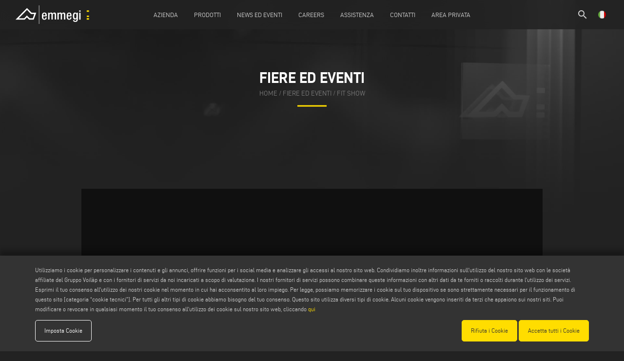

--- FILE ---
content_type: text/html; charset=UTF-8
request_url: https://www.emmegi.com/it/rassegna-evento/fitshow-2016
body_size: 74645
content:
<!DOCTYPE html>
<html lang="it">
	<head>
        <meta charset="utf-8">
		<meta http-equiv="X-UA-Compatible" content="IE=edge">
		<meta name="viewport" content="width=device-width, initial-scale=1">
		<title>Fit Show 2016: Telford, April 12th to 14th Telford International Centre - Emmegi UK - Fiere ed Eventi</title>
		<meta name="keywords" content="fit show 2016, teldford, April 12th to 14th, International Centre, Emmegi UK, aluminium, PVC and light alloys  - fiere-ed-eventi"/>
		<meta name="description" content="Fit Show 2016: Telford, April 12th to 14th - Fiere ed Eventi"/>
		<meta name="author" content="Emmegi">
		<meta name="robots" content="index,follow" />
		
		 <meta property="og:description" content="Fit Show 2016: Telford, April 12th to 14th - Fiere ed Eventi"> 				<meta property="og:site_name" content="Emmegi">
		<meta property="og:title" content="Fit Show 2016: Telford, April 12th to 14th Telford International Centre - Emmegi UK - Fiere ed Eventi">
		<meta property="og:type" content="website">
		<meta property="og:url" content="https%3A%2F%2Fwww.emmegi.com%2Fit%2Frassegna-evento%2Ffitshow-2016%2F">

		<meta name="twitter:card" content="summary">
		<meta name="twitter:site" content="Emmegi">
		<meta name="twitter:creator" content="Emmegi">
		<meta name="twitter:title" content="Fit Show 2016: Telford, April 12th to 14th Telford International Centre - Emmegi UK - Fiere ed Eventi">
		 <meta property="twitter:description" content="Fit Show 2016: Telford, April 12th to 14th - Fiere ed Eventi"> 				
		<meta http-equiv="content-language" content="it">
								<link rel="alternate" hreflang="it" href="https://www.emmegi.com/it/rassegna-evento/fitshow-2016" />
						<link rel="alternate" hreflang="en" href="https://www.emmegi.com/en/exhibition-review/fitshow-2016" />
						<link rel="alternate" hreflang="de" href="https://www.emmegi.com/de/messen-review/fitshow-2016" />
						<link rel="alternate" hreflang="fr" href="https://www.emmegi.com/fr/expositions-review/fitshow-2016" />
						<link rel="alternate" hreflang="es" href="https://www.emmegi.com/es/ferias-revision/fitshow-2016" />
						<link rel="alternate" hreflang="pt" href="https://www.emmegi.com/pt/eventos-review/fitshow-2016" />
						<link rel="alternate" hreflang="sv" href="https://www.emmegi.com/sv/utst%C3%A4llningar-recension/fitshow-2016" />
						<link rel="alternate" hreflang="tr" href="https://www.emmegi.com/tr/etkinlikler-review/fitshow-2016" />
						<link rel="alternate" hreflang="zh" href="https://www.emmegi.com/zh/exhibition-review/fitshow-2016" />
						<link rel="alternate" hreflang="ru" href="https://www.emmegi.com/ru/exhibition-review/fitshow-2016" />
					
		<link href="../../ico/apple-touch-icon-144-precomposed.png" rel="apple-touch-icon-precomposed" sizes="144x144">
		<link href="../../ico/apple-touch-icon-114-precomposed.png" rel="apple-touch-icon-precomposed" sizes="114x114">
		<link href="../../ico/apple-touch-icon-72-precomposed.png" rel="apple-touch-icon-precomposed" sizes="72x72">
		<link href="../../ico/apple-touch-icon-57-precomposed.png" rel="apple-touch-icon-precomposed">
		
				<link rel="stylesheet" type="text/css" href="https://www.emmegi.com/css/outdatedBrowser.min.css" />
        <link rel="stylesheet" type="text/css" href="https://www.emmegi.com/css/grid.min.css">
        <link rel="stylesheet" type="text/css" href="https://www.emmegi.com/css/owl.carousel.min.css">
		<link rel="stylesheet" type="text/css" href="https://www.emmegi.com/css/magnific-popup.css" />
			<meta property="og:type" content="event" /> 
    <meta property="og:url" content="http://www.emmegi.com/it/rassegna-evento/fitshow-2016" /> 
    <meta property="og:title" content="Fit Show" /> 
    <meta property="og:description" content="April 12th - 14th&nbsp;2016
Telford&nbsp;UK
Hall 1 stand 106

www.fitshow.co.uk
" />
    <meta property="og:image" content="https://www.emmegi.com/upload/event/big/fitshow-VzHt.jpg" />
    <meta property="og:image:width" content="0" />
    <meta property="og:image:height" content="0" />
		<link rel="stylesheet" type="text/css" href="https://www.emmegi.com/css/style.css?v=15111602627">
		<link rel="stylesheet" type="text/css" href="https://www.emmegi.com/css/responsive.css?v=14751206302">
		
		<link rel="apple-touch-icon" sizes="57x57" href="https://www.emmegi.com/images/icons/apple-icon-57x57.png ">
		<link rel="apple-touch-icon" sizes="60x60" href="https://www.emmegi.com/images/icons/apple-icon-60x60.png ">
		<link rel="apple-touch-icon" sizes="72x72" href="https://www.emmegi.com/images/icons/apple-icon-72x72.png">
		<link rel="apple-touch-icon" sizes="76x76" href="https://www.emmegi.com/images/icons/apple-icon-76x76.png">
		<link rel="apple-touch-icon" sizes="114x114" href="https://www.emmegi.com/images/icons/apple-icon-114x114.png">
		<link rel="apple-touch-icon" sizes="120x120" href="https://www.emmegi.com/images/icons/apple-icon-120x120.png">
		<link rel="apple-touch-icon" sizes="144x144" href="https://www.emmegi.com/images/icons/apple-icon-144x144.png">
		<link rel="apple-touch-icon" sizes="152x152" href="https://www.emmegi.com/images/icons/apple-icon-152x152.png">
		<link rel="apple-touch-icon" sizes="180x180" href="https://www.emmegi.com/images/icons/apple-icon-180x180.png">
		<link rel="icon" type="image/png" sizes="192x192"  href="https://www.emmegi.com/images/icons/android-icon-192x192.png">
		<link rel="icon" type="image/png" sizes="32x32" href="https://www.emmegi.com/images/icons/favicon-32x32.png">
		<link rel="icon" type="image/png" sizes="96x96" href="https://www.emmegi.com/images/icons/favicon-96x96.png">
		<link rel="icon" type="image/png" sizes="16x16" href="https://www.emmegi.com/images/icons/favicon-16x16.png">
		<link rel="manifest" href="https://www.emmegi.com/images/icons/manifest.json">
		<meta name="msapplication-TileColor" content="#ffffff">
		<meta name="msapplication-TileImage" content="https://www.emmegi.com/images/icons/ms-icon-144x144.png">
		<meta name="theme-color" content="#ffffff">
        
		<!-- Schema.org of the company -->
		<script type="application/ld+json">
{
"@context": "https://schema.org",
"@graph": [
    {
        "@type": "Organization",
        "@id": "https://www.emmegi.com#org",
        "name": "Emmegi",
        "legalName": "EMMEGI S.P.A.",
        "url": "https://www.emmegi.com/",
        "logo": {
            "@type": "ImageObject",
            "url": "https://www.emmegi.com/images/template/emmegi-logo.svg",
            "contentUrl": "https://www.emmegi.com/images/template/emmegi-logo.svg"
        },
        "image": "https://www.emmegi.com/images/template/emmegi-logo.svg",
        "email": "info@emmegi.com",
        "telephone": "+39 059 895411",
        "address": {
            "@type": "PostalAddress",
            "streetAddress": "Via Archimede, 10",
            "addressLocality": "Limidi di Soliera",
            "addressRegion": "MO",
            "postalCode": "41019",
            "addressCountry": "IT"
        },
        "contactPoint": [
            {
                "@type": "ContactPoint",
                "telephone": "+39 059 895411",
                "contactType": "customer service",
                "email": "info@emmegi.com",
                "areaServed": "Worldwide",
                "availableLanguage": ["it", "en", "de"]
            },
            {
                "@type": "ContactPoint",
                "telephone": "+39 059 895555",
                "contactType": "technical support",
                "email": "service@emmegi.com",
                "areaServed": "Worldwide"
            }
        ],
        "sameAs": [
            "https://it.linkedin.com/company/emmegi-global"
        ],
        "parentOrganization": {
            "@type": "Organization",
            "name": "Voilàp S.p.A.",
            "url": "https://www.voilap.com"
        },
        "foundingLocation": {
            "@type": "Place",
            "address": {
                "@type": "PostalAddress",
                "streetAddress": "Via Archimede, 10",
                "addressLocality": "Limidi di Soliera",
                "addressRegion": "MO",
                "postalCode": "41019",
                "addressCountry": "IT"
            }
        }
    },
    {
        "@type": "WebSite",
        "@id": "https://www.emmegi.com#website",
        "url": "https://www.emmegi.com/",
        "name": "Emmegi",
        "alternativeHeadline": "Centri di Lavoro CNC e Macchine Utensili per le Industrie",
        "description": "Emmegi rappresenta un punto di riferimento a livello internazionale nella produzione di sistemi per la lavorazione di profilati in alluminio, leghe leggere, pvc e ferro.",
        "keywords": "centro di lavoro alluminio, centri di lavoro pvc, intestatrici, pantografi, pulitrici pvc, saldatrici pvc, troncatrici doppia testa, tecnologie Alluminio, tecnologie per alluminio, Tecnologie per Acciaio, Tecnologie per pvc, centri di lavoro acciaio",
        "publisher": { "@id": "https://www.emmegi.com#org" },
        "inLanguage": ["it", "en", "de", "fr", "es", "nl", "pt", "sv", "tr", "zh", "ru"]
    }
]
}
</script>		
		<!--[if lt IE 9]>
		<script src="https://oss.maxcdn.com/html5shiv/3.7.2/html5shiv.min.js"></script>
		<script src="https://oss.maxcdn.com/respond/1.4.2/respond.min.js"></script>
		<![endif]-->
		<script>
			dataLayer = [{
				'siteSection': "news",	
				'pageType': "event",	
				'pageName': "fit_show",
				'siteLanguage': "it"
			}];
		</script>
		
				<!-- Google Tag Manager -->
		<script>(function(w,d,s,l,i){w[l]=w[l]||[];w[l].push({'gtm.start':
		new Date().getTime(),event:'gtm.js'});var f=d.getElementsByTagName(s)[0],
		j=d.createElement(s),dl=l!='dataLayer'?'&l='+l:'';j.async=true;j.src=
		'https://www.googletagmanager.com/gtm.js?id='+i+dl;f.parentNode.insertBefore(j,f);
		})(window,document,'script','dataLayer','GTM-P9G9BJH');</script>
		<!-- End Google Tag Manager -->
				
	</head>
	<body>
				<!-- Google Tag Manager (noscript) -->
		<noscript><iframe src="https://www.googletagmanager.com/ns.html?id=GTM-P9G9BJH"
		height="0" width="0" style="display:none;visibility:hidden"></iframe></noscript>
		<!-- End Google Tag Manager (noscript) -->		
			
		<div id="outdated"></div>
        
        <!-- Header -->
		        <header>
    <div class="container-fluid">
    <div class="row middle-xs">
        <div class="col-xs-1 col-lg-1 lingua-hamburgher">
            <ul id="lingua" style="float: left;">
                <li>
                    <a href="javascript:void(0);" class="open-modal" data-modal="lingua"><img src="https://www.emmegi.com/images/lang/it.png" /></a>
                </li>
            </ul>
        </div>
        <div class="col-xs-10 col-lg-1 center-xs start-lg flex v-center">
            <a href="https://www.emmegi.com/it/home" id="logo">
                <img src="https://www.emmegi.com/images/template/emmegi-logo.svg"/>
            </a>
        </div>
                <div class="col-md center-xs menu-col">
            <nav id="menu">
                <ul>
                                        <li>
                        <a href="javascript:void(0);" >
                            Azienda
                        </a> 
                                                    <div class="row" style="display:none">
                                                                                                                                                        <div class="col-xs-12 col-lg-6 center-xs end-lg">
                                    <a href="https://www.emmegi.com/it/pagina/azienda" >
                                        Profilo Aziendale
                                    </a> 
                                </div>
                                                                                                                                                            <div class="col-xs-12 col-lg-6 center-xs start-lg">
                                    <a href="https://www.voilapholding.com/it/sostenibilita/sustainable-e-circular-product" target=&quot;_blank&quot;>
                                        Sostenibilit&agrave;
                                    </a> 
                                </div>
                                                                                                                                                            <div class="col-xs-12 col-lg-6 center-xs end-lg">
                                    <a href="https://www.emmegi.com/it/pagina/hub" >
                                        Hubs
                                    </a> 
                                </div>
                                                                                                                                                            <div class="col-xs-12 col-lg-6 center-xs start-lg">
                                    <a href="https://www.emmegi.com/it/pagina/lavorare-in-emmegi" >
                                        Risorse Umane
                                    </a> 
                                </div>
                                                                                                                                                            <div class="col-xs-12 col-lg-6 center-xs end-lg">
                                    <a href="https://www.emmegi.com/it/advertising" >
                                        Advertising
                                    </a> 
                                </div>
                                                                                        </div>
                                            </li>
                                        <li>
                        <a href="javascript:void(0);" >
                            Prodotti
                        </a> 
                                                    <div class="row" style="display:none">
                                                                                                                                                                <div class="col-xs-12 col-lg-6 center-xs end-lg">
                                        <div>
                                            Gamma Prodotti
                                        
                                            <a href="https://www.emmegi.com/it/gamma-prodotti" class="sub">
                                                categorie prodotti
                                            </a>
                                            <a href="https://www.emmegi.com/it/tipi-applicazioni" class="sub">
                                                materiali
                                            </a>
                                            <a href="https://www.emmegi.com/it/dalla-a-alla-z" class="sub">
                                                dalla a alla z
                                            </a>
                                        </div> 
                                    </div>
                                                                                                                                                                                                             <div class="col-xs-12 col-lg-6 center-xs start-lg">                                         <a href="https://www.emmegi.com/it/video" >
                                            Movie
                                        </a><br/>
                                                                                                                                                                                                                                                                                                                                    <a href="https://www.emmegi.com/it/cataloghi" >
                                            Sfoglia i Cataloghi
                                        </a><br/>
                                                                                                                                                                                                                                                                                                                                    <a href="https://www.emmegi.com/it/datasheets" >
                                            Schede tecniche
                                        </a><br/>
                                                                                                                                                                                                            </div>
                                            </li>
                                        <li>
                        <a href="javascript:void(0);" >
                            News ed Eventi
                        </a> 
                                                    <div class="row" style="display:none">
                                                                                                                                                        <div class="col-xs-12 col-lg-6 center-xs end-lg">
                                    <a href="https://www.emmegi.com/it/company-news" >
                                        Company News
                                    </a> 
                                </div>
                                                                                                                                                            <div class="col-xs-12 col-lg-6 center-xs start-lg">
                                    <a href="https://www.emmegi.com/it/fiere-ed-eventi" >
                                        Fiere ed Eventi
                                    </a> 
                                </div>
                                                                                                                                                            <div class="col-xs-12 col-lg-6 center-xs end-lg">
                                    <a href="/it/richiedi-invito" >
                                        Richiedi invito omaggio
                                    </a> 
                                </div>
                                                                                        </div>
                                            </li>
                                        <li>
                        <a href="https://careers.voilap.com/?locale=it_IT" target=&quot;_blank&quot;>
                            Careers
                        </a> 
                                            </li>
                                        <li>
                        <a href="javascript:void(0);" >
                            Assistenza
                        </a> 
                                                    <div class="row" style="display:none">
                                                                                                                                                        <div class="col-xs-12 col-lg-6 center-xs end-lg">
                                    <a href="https://www.emmegi.com/it/pagina/assistenza-tecnica" >
                                        Assistenza Tecnica
                                    </a> 
                                </div>
                                                                                                                                                            <div class="col-xs-12 col-lg-6 center-xs start-lg">
                                    <a href="https://www.emmegi.com/it/pagina/retrofits" >
                                        Retrofits
                                    </a> 
                                </div>
                                                                                                                                                            <div class="col-xs-12 col-lg-6 center-xs end-lg">
                                    <a href="https://www.emmegi.com/it/emmegi-e-paypal" >
                                        Emmegi &amp; Paypal
                                    </a> 
                                </div>
                                                                                        </div>
                                            </li>
                                        <li>
                        <a href="/elumatec/public/it/contatti" >
                            Contatti
                        </a> 
                                                    <div class="row" style="display:none">
                                                                                                                                                        <div class="col-xs-12 col-lg-6 center-xs end-lg">
                                    <a href="https://www.emmegi.com/it/contatti" >
                                        Contattaci
                                    </a> 
                                </div>
                                                                                                                                                            <div class="col-xs-12 col-lg-6 center-xs start-lg">
                                    <a href="https://www.emmegi.com/it/aziende-nel-mondo" >
                                        Contatti Tecnici e Commerciali
                                    </a> 
                                </div>
                                                                                                                                                            <div class="col-xs-12 col-lg-6 center-xs end-lg">
                                    <a href="https://www.emmegi.com/it/iscrizione-newsletter" >
                                        Iscriviti alla Newsletter
                                    </a> 
                                </div>
                                                                                        </div>
                                            </li>
                                        <li>
                        <a href="https://extranet.emmegi.com" target=&quot;_blank&quot;>
                            Area Privata
                        </a> 
                                            </li>
                                    </ul>
            </nav>
        </div>
                <div class="hamburgher-menu col-xs-1 end-xs">
            <a href="javascript:void(0);" id="menu-open"><i class="material-icons">menu</i><span class="hidden"><i class="material-icons">clear</i></span></a>
        </div>
        <div class="col-xs-1  col-lg-1 end-xs lingua-container">
            <ul id="lingua" class="lingua-menu">
                <li>
                    <a href="javascript:void(0);" class="open-modal" data-modal="lingua"><img src="https://www.emmegi.com/images/lang/it.png" /></a>
                </li><!-- 
                --><li class="search-header">
                    <a href="https://www.emmegi.com/it/cerca"><i class="material-icons">search</i></a>
                </li>
            </ul>
        </div>
    </div>
</div>
</header>

<nav id="menuMobile">
    <div class="search-mobile">
        <section id="search-form">
            <div class="container">
                <form method="POST" action="https://www.emmegi.com/it/cerca" accept-charset="UTF-8" class="row"><input name="_token" type="hidden" value="kMt5CWxaQHMmT8AtvCOIuVk7kpdhOe46HjC9SXpy">
                    <div class="col-xs-12 search-box">
                        <div class="search-input">
                            <i class="material-icons">search</i>
                            <input placeholder="Cerca..." name="search" type="text" value="">
                            <i class="material-icons cancel" style="border: 1px solid #fff; border-radius: 50%; font-size: 15px">close</i>
                        </div>
                        <div class="send hidden-right" >Invia</div>
                    </div>
                    <div class="">
                        <input name="searching" type="hidden" value="1">
                        <input name="type_search" type="hidden" value="1">
                        <input type="submit" value="Cerca">
                    </div>
                </form>
            </div>
        </section>
    </div>
    <ul>
                <li>
                            <a href="javascript:void(0);" >
                    Azienda
                </a> 
                                    <div class="row">
                                                                                                                <div class="col-xs-12 col-lg-6 center-xs">
                            <a href="https://www.emmegi.com/it/pagina/azienda" >
                                Profilo Aziendale
                            </a> 
                        </div>
                                                                                                                    <div class="col-xs-12 col-lg-6 center-xs">
                            <a href="https://www.voilapholding.com/it/sostenibilita/sustainable-e-circular-product" target=&quot;_blank&quot;>
                                Sostenibilit&agrave;
                            </a> 
                        </div>
                                                                                                                    <div class="col-xs-12 col-lg-6 center-xs">
                            <a href="https://www.emmegi.com/it/pagina/hub" >
                                Hubs
                            </a> 
                        </div>
                                                                                                                    <div class="col-xs-12 col-lg-6 center-xs">
                            <a href="https://www.emmegi.com/it/pagina/lavorare-in-emmegi" >
                                Risorse Umane
                            </a> 
                        </div>
                                                                                                                    <div class="col-xs-12 col-lg-6 center-xs">
                            <a href="https://www.emmegi.com/it/advertising" >
                                Advertising
                            </a> 
                        </div>
                                                                </div>
                                    </li>
                <li>
                            <a href="javascript:void(0);" >
                    Prodotti
                </a> 
                                    <div class="row">
                                                                                                                        <div class="col-xs-12 col-lg-6 center-xs">
                                <div>
                                    Gamma Prodotti
                                
                                    <a href="https://www.emmegi.com/it/gamma-prodotti" class="sub">
                                        categorie prodotti
                                    </a>
                                    <a href="https://www.emmegi.com/it/tipi-applicazioni" class="sub">
                                        materiali
                                    </a>
                                    <a href="https://www.emmegi.com/it/dalla-a-alla-z" class="sub">
                                        dalla a alla z
                                    </a>
                                </div> 
                            </div>
                                                                                                                                                             <div class="col-xs-12 col-lg-6 center-xs">                                 <a href="https://www.emmegi.com/it/video" >
                                    Movie
                                </a><br/>
                                                                                                                                                                                                                                                            <a href="https://www.emmegi.com/it/cataloghi" >
                                    Sfoglia i Cataloghi
                                </a><br/>
                                                                                                                                                                                                                                                            <a href="https://www.emmegi.com/it/datasheets" >
                                    Schede tecniche
                                </a><br/>
                                                                                                                                                            </div>
                                    </li>
                <li>
                            <a href="javascript:void(0);" >
                    News ed Eventi
                </a> 
                                    <div class="row">
                                                                                                                <div class="col-xs-12 col-lg-6 center-xs">
                            <a href="https://www.emmegi.com/it/company-news" >
                                Company News
                            </a> 
                        </div>
                                                                                                                    <div class="col-xs-12 col-lg-6 center-xs">
                            <a href="https://www.emmegi.com/it/fiere-ed-eventi" >
                                Fiere ed Eventi
                            </a> 
                        </div>
                                                                                                                    <div class="col-xs-12 col-lg-6 center-xs">
                            <a href="/it/richiedi-invito" >
                                Richiedi invito omaggio
                            </a> 
                        </div>
                                                                </div>
                                    </li>
                <li>
                            <a href="https://careers.voilap.com/?locale=it_IT" target=&quot;_blank&quot;>
                    Careers
                </a> 
                                    </li>
                <li>
                            <a href="javascript:void(0);" >
                    Assistenza
                </a> 
                                    <div class="row">
                                                                                                                <div class="col-xs-12 col-lg-6 center-xs">
                            <a href="https://www.emmegi.com/it/pagina/assistenza-tecnica" >
                                Assistenza Tecnica
                            </a> 
                        </div>
                                                                                                                    <div class="col-xs-12 col-lg-6 center-xs">
                            <a href="https://www.emmegi.com/it/pagina/retrofits" >
                                Retrofits
                            </a> 
                        </div>
                                                                                                                    <div class="col-xs-12 col-lg-6 center-xs">
                            <a href="https://www.emmegi.com/it/emmegi-e-paypal" >
                                Emmegi &amp; Paypal
                            </a> 
                        </div>
                                                                </div>
                                    </li>
                <li>
                            <a href="/elumatec/public/it/contatti" >
                    Contatti
                </a> 
                                    <div class="row">
                                                                                                                <div class="col-xs-12 col-lg-6 center-xs">
                            <a href="https://www.emmegi.com/it/contatti" >
                                Contattaci
                            </a> 
                        </div>
                                                                                                                    <div class="col-xs-12 col-lg-6 center-xs">
                            <a href="https://www.emmegi.com/it/aziende-nel-mondo" >
                                Contatti Tecnici e Commerciali
                            </a> 
                        </div>
                                                                                                                    <div class="col-xs-12 col-lg-6 center-xs">
                            <a href="https://www.emmegi.com/it/iscrizione-newsletter" >
                                Iscriviti alla Newsletter
                            </a> 
                        </div>
                                                                </div>
                                    </li>
                <li>
                            <a href="https://extranet.emmegi.com" target=&quot;_blank&quot;>
                    Area Privata
                </a> 
                                    </li>
            </ul>
</nav>
		    
        <!-- Main Content -->
		<main role="main">
			            <section id="page-title">
                        <div class="owl-carousel">
                                <a class="item" title="Fiere ed Eventi">
                    <img src="https://www.emmegi.com/upload/homepage/gallery/big/emmegi-fiere-eventi-slide-01-k61W.jpg" data-mobile="https://www.emmegi.com/images/standard/homepage-gallery.jpg" data-old="https://www.emmegi.com/upload/homepage/gallery/big/emmegi-fiere-eventi-slide-01-k61W.jpg" alt="Fiere ed Eventi" />
                </a>
                                <a class="item" title="Fiere ed eventi">
                    <img src="https://www.emmegi.com/upload/homepage/gallery/big/emmegi-slide-companynews-01-kVyu-FSJY.jpg" data-mobile="https://www.emmegi.com/images/standard/homepage-gallery.jpg" data-old="https://www.emmegi.com/upload/homepage/gallery/big/emmegi-slide-companynews-01-kVyu-FSJY.jpg" alt="Fiere ed eventi" />
                </a>
                                <a class="item" title="Fiere ed Eventi">
                    <img src="https://www.emmegi.com/upload/homepage/gallery/big/emmegi-fiere-eventi-slide-02-lFq3.jpg" data-mobile="https://www.emmegi.com/images/standard/homepage-gallery.jpg" data-old="https://www.emmegi.com/upload/homepage/gallery/big/emmegi-fiere-eventi-slide-02-lFq3.jpg" alt="Fiere ed Eventi" />
                </a>
                            </div>
                        <div class="center">
                <h1>fiere ed eventi</h1>
                <div class="breadcumb">
                    <a href="https://www.emmegi.com/it/home">home</a> / <a href="https://www.emmegi.com/it/fiere-ed-eventi">fiere ed eventi</a> / <a>Fit Show</a>
                </div>
            </div>
        </section>
    
    <section id="news" class="container">
                <section class="slide">
            <div class="owl-carousel">
                <div class="item"><img src="https://www.emmegi.com/upload/event/big/fitshow-VzHt.jpg" alt="Fit Show"/></div>
            </div>
        </section>
        
        <div id="testo">
            <div class="testo">
                <span class="date">12/04/2016</span>
                <h1>Fit Show</h1>
                 <p>April 12th - 14th&nbsp;2016<br />
Telford&nbsp;UK<br />
<strong>Hall 1 stand 106</strong><br />
<br />
<a href="http://www.fitshow.co.uk" target="_blank">www.fitshow.co.uk</a></p>

                            </div>
            <ul class="social"><!--
                --><!--
                --><li><a href="javascript:void(0);" class="open-modal" data-modal="share-email" title="condividi via email" data-tooltip="true"><i class="material-icons">mail_outline</i><span>condividi via email</span></a></li><!--
                --><li><a href="https://www.emmegi.com/it/contatti" target="_blank" title="richiedi informazioni" data-tooltip="true"><i class="material-icons">info_outline</i><span>richiedi informazioni</span></a></li><!--
            --></ul>
        </div>

        <div class="separatore" data-testo="social"></div>
        <div class="row center-xs">
            <ul class="social-share">
                <li><a href="https://twitter.com/home?status=http://www.emmegi.com/it/rassegna-evento/fitshow-2016" class="shareon"><i class="fa fa-twitter" aria-hidden="true"></i></a></li>
                <!--<li><a href="https://plus.google.com/share?url=http://www.emmegi.com/it/rassegna-evento/fitshow-2016" class="shareon"><i class="fa fa-google-plus" aria-hidden="true"></i></a></li>-->
                <li><a href="https://www.facebook.com/sharer/sharer.php?u=http://www.emmegi.com/it/rassegna-evento/fitshow-2016" class="shareon"><i class="fa fa-facebook" aria-hidden="true"></i></a></li>
                <li><a href="whatsapp://send?text=https://www.emmegi.com/it/rassegna-evento/fitshow-2016" data-action="share/whatsapp/share"><i class="fa fa-whatsapp" aria-hidden="true"></i></a></li>
                                <li><a href="javascript:void(0);"  class="open-modal" data-modal="calendar"><i class="material-icons">today</i></a></li>
            </ul>
        </div>
    </section>

    <div id="modal-share-email" class="fullscreen-modal">
    <button type="button" class="close-modal">&#215;</button>
    
    <aside class="container">
        <section class="block-title">
            <h2>condividi via email</h2>
        </section>

        <div class="success" style="display: none;"></div>

        <ul class="errors" style="display: none;">

        </ul>

        <form method="POST" action="https://www.emmegi.com/it/condividi-email" accept-charset="UTF-8"><input name="_token" type="hidden" value="kMt5CWxaQHMmT8AtvCOIuVk7kpdhOe46HjC9SXpy">
            <input name="link" type="hidden" value="http://www.emmegi.com/it/rassegna-evento/fitshow-2016">

            <div class="field">
                <label for="email">La tua Email *</label>
                <input placeholder="La tua Email *" name="email" type="text" id="email">
            </div>

            <div class="field">
                <label for="email_to">Email Destinatario *</label>
                <input placeholder="La tua Email *" name="email_to" type="text" id="email_to">
            </div>

            <div class="field">
                <label for="mess">Messaggio</label>
                <textarea name="mess" cols="50" rows="10" id="mess"></textarea>
            </div>

            <p class="field">Ti ricordiamo che i campi contrassegnati da * sono obbligatori!</p>

            <div class="field privacy">
                <input name="privacy" type="checkbox" value="si"> <a href="https://www.emmegi.com/it/privacy-policy" target="_blank">Informativa sulla privacy *</a>
            </div>

            <div class="center">
                <script type="text/javascript">
        var RecaptchaOptions = {"curl_timeout":10,"curl_verify":false};
    </script>
<script src='https://www.google.com/recaptcha/api.js?render=onload'></script>
<div class="g-recaptcha" data-sitekey="6LdILEgUAAAAAOFW1mJmwabuXgGVE12RgF9HeFwy" ></div>
<noscript>
    <div style="width: 302px; height: 352px;">
        <div style="width: 302px; height: 352px; position: relative;">
            <div style="width: 302px; height: 352px; position: absolute;">
                <iframe src="https://www.google.com/recaptcha/api/fallback?k=6LdILEgUAAAAAOFW1mJmwabuXgGVE12RgF9HeFwy"
                        frameborder="0" scrolling="no"
                        style="width: 302px; height:352px; border-style: none;">
                </iframe>
            </div>
            <div style="width: 250px; height: 80px; position: absolute; border-style: none;
                  bottom: 21px; left: 25px; margin: 0; padding: 0; right: 25px;">
        <textarea id="g-recaptcha-response" name="g-recaptcha-response"
                  class="g-recaptcha-response"
                  style="width: 250px; height: 80px; border: 1px solid #c1c1c1;
                         margin: 0; padding: 0; resize: none;"></textarea>
            </div>
        </div>
    </div>
</noscript>

            </div>

            <div class="field">
                <input type="submit" value="invia">
            </div>

        </form>
    </aside>
    <span class="bg"></span>
</div>    <div id="modal-calendar" class="fullscreen-modal">
    <button type="button" class="close-modal">&#215;</button>
    
    <aside>
        <h5>Aggiungi al calendario</h5>
        <p>Clicca su un bottone per aggiungere al calendario specifico l'evento</p>
    
        <ul class="social">
            <li><a href="data:text/calendar;charset=utf8,%0ABEGIN:VCALENDAR%0AVERSION:2.0%0ABEGIN:VEVENT%0ADTSTART:20160412T000000%0ADTEND:20160414T000000%0ASUMMARY:Fit Show%0ADESCRIPTION:April 12th - 14th&nbsp;2016
Telford&nbsp;UK
Hall 1 stand 106

www.fitshow.co.uk
%0AEND:VEVENT%0AEND:VCALENDAR">Calendario Outlook</a></li>
        <li><a href="data:text/calendar;charset=utf8,%0ABEGIN:VCALENDAR%0AVERSION:2.0%0ABEGIN:VEVENT%0ADTSTART:20160412T000000%0ADTEND:20160414T000000%0ASUMMARY:Fit Show%0ADESCRIPTION:April 12th - 14th&nbsp;2016
Telford&nbsp;UK
Hall 1 stand 106

www.fitshow.co.uk
%0AEND:VEVENT%0AEND:VCALENDAR">Calendario ICal</a></li>
        <li><a href="https://calendar.yahoo.com/?v=60&view=d&type=20&title=Fit+Show&st=20160412T000000&et=20160414T000000&desc=April+12th+-+14th%26nbsp%3B2016%0D%0ATelford%26nbsp%3BUK%0D%0AHall+1+stand+106%0D%0A%0D%0Awww.fitshow.co.uk%0D%0A">Calendario Yahoo</a></li>
        <li><a href="https://calendar.google.com/calendar/render?action=TEMPLATE&text=Fit+Show&dates=20160412T000000/20160414T000000&details=April+12th+-+14th%26nbsp%3B2016%0D%0ATelford%26nbsp%3BUK%0D%0AHall+1+stand+106%0D%0A%0D%0Awww.fitshow.co.uk%0D%0A&sprop=&sprop=name:">Calendario Google</a></li>
        </ul>
    </aside>
    <span class="bg"></span>
</div>		</main>
		
		<!-- Footer -->
		<footer>
			<section id="footer">
        <div class="container">
        <nav class="row clearfix">
                        <div class="col-xs-12 col-sm-6 col-md-4 col-lg">
                <div class="footer-title">Il Gruppo</div>
                                <div class="footer-text">
                                                                                                                                            <a href="https://www.voilap.com"  >VOIL&Agrave;P</a>
                                                                                </div>
                            </div>
                        <div class="col-xs-12 col-sm-6 col-md-4 col-lg">
                <div class="footer-title">Prodotti</div>
                                <div class="footer-text">
                                                                                                                                            <a href="/it/gamma-prodotti"  >CATEGORIE PRODOTTI</a>
                                                                                                                                                <a href="/it/tipi-applicazioni"  >APPLICAZIONI</a>
                                                                                                                                                <a href="/it/cerca"  >RICERCA PRODOTTO</a>
                                                                                                                                                <a href="/it/dalla-a-alla-z"  >PRODOTTI DALLA A ALLA Z</a>
                                                                                </div>
                            </div>
                        <div class="col-xs-12 col-sm-6 col-md-4 col-lg">
                <div class="footer-title">Mail</div>
                                <div class="footer-text">
                                                                                                                                            <a href="https://login.microsoftonline.com/login.srf?wa=wsignin1.0&amp;rpsnv=4&amp;ct=1416818901&amp;rver=6.4.6456.0&amp;wp=MCMBI&amp;wreply=https:%2F%2Fportal.office.com%2Flanding.aspx%3Ftarget%3D%252fdefault.aspx&amp;lc=1040&amp;id=501392"  >Webmail</a>
                                                                                                                                                <a href="mailto:service@emmegi.com"  onclick="clickEmail('service@emmegi.com')"  >service@emmegi.com</a>
                                                                                                                                                <a href="mailto:webmaster@emmegi.com"  onclick="clickEmail('webmaster@emmegi.com')"  >webmaster@emmegi.com</a>
                                                                                                                                                <a href="mailto:info@emmegi.com"  onclick="clickEmail('info@emmegi.com')"  >info@emmegi.com</a>
                                                                                </div>
                            </div>
                        <div class="col-xs-12 col-sm-6 col-md-4 col-lg">
                <div class="footer-title">Seguici</div>
                                <div class="footer-text">
                     <ul id="social">                                                                                              
                            <li><a href="https://www.instagram.com/emmegiglobal/?hl=it" onclick="clickSocial('instagram')" ><i class="fa fa-instagram" aria-hidden="true"></i></a></li>
                                                                                                                     
                            <li><a href="https://www.facebook.com/emmegiglobal" onclick="clickSocial('facebook')" ><i class="fa fa-facebook" aria-hidden="true"></i></a></li>
                                                                                                <li>
                                <a href="https://www.confindustriaemilia.it/flex/FixedPages/Common/associati.php/L/IT/id/c4d1976c-9cda-e711-80ea-1458d0431690" onclick="clickSocial('confindustria_emilia')" >
                                    <svg version="1.1" id="Livello_1" xmlns="http://www.w3.org/2000/svg" xmlns:xlink="http://www.w3.org/1999/xlink" x="0px" y="0px"viewBox="0 0 176 174.4" style="enable-background:new 0 0 176 174.4;" xml:space="preserve">
                                    <g>
                                        <path id="Path_9" class="st0" d="M46.1,148.3c2.9,0.1,5.6-1.2,7.4-3.4l-2.9-2.6c-1.1,1.2-2.7,1.9-4.4,1.9c-2.2,0.2-4.1-1.4-4.4-3.5
                                            l12.6-0.1c0-0.5,0.1-0.9,0.1-1.4c0-5.1-2.8-9.8-8.9-9.8c-5.3,0-8.9,4.3-8.9,9.5v0.1c-0.1,5,3.8,9.2,8.8,9.3
                                            C45.7,148.3,45.9,148.3,46.1,148.3z M45.6,133.6c2.2,0,3.5,1.5,3.8,3.8l-7.7,0C42.1,135.1,43.4,133.6,45.6,133.6L45.6,133.6z"/>
                                        <path id="Path_10" class="st0" d="M63.4,147.8l0-10.1c0-2.4,1.2-3.7,3.1-3.7c1.9,0,3,1.2,3,3.7l0,10.1l5.1,0l0-10.1
                                            c0-2.4,1.2-3.7,3.1-3.7c1.9,0,3,1.2,3,3.7l0,10.1l5.1,0l-0.1-11.8c0-4.4-2.3-6.6-6.1-6.6c-2.3,0-4.5,1.1-5.9,2.9
                                            c-1-1.9-3-3-5.1-2.8c-2.1,0-4.1,1.1-5.3,2.9l0-2.6l-5.1,0l0.1,18.1L63.4,147.8z"/>
                                        
                                            <rect id="Rectangle_3" x="90.5" y="129.6" transform="matrix(1 -4.345856e-03 4.345856e-03 1 -0.6016 0.4058)" class="st0" width="5.1" height="18.1"/>
                                        
                                            <rect id="Rectangle_4" x="90.3" y="123" transform="matrix(1 -4.999937e-03 4.999937e-03 1 -0.6254 0.4667)" class="st0" width="5.4" height="4.6"/>
                                        
                                            <rect id="Rectangle_5" x="100.7" y="123" transform="matrix(1 -4.345856e-03 4.345856e-03 1 -0.5871 0.45)" class="st0" width="5.1" height="24.6"/>
                                        
                                            <rect id="Rectangle_6" x="110.7" y="123" transform="matrix(1 -4.450575e-03 4.450575e-03 1 -0.5562 0.506)" class="st0" width="5.4" height="4.6"/>
                                        
                                            <rect id="Rectangle_7" x="110.9" y="129.5" transform="matrix(1 -4.363309e-03 4.363309e-03 1 -0.6034 0.4964)" class="st0" width="5.1" height="18.1"/>
                                        <path id="Path_11" class="st0" d="M126,147.9c2.1,0.1,4.1-0.8,5.5-2.3l0,2l5,0l0-10.5c0.1-2.1-0.6-4.2-2-5.8c-1.3-1.3-3.3-2-6.1-2
                                            c-2.4,0-4.8,0.5-7,1.5l1.3,3.9c1.6-0.7,3.3-1,5-1c2.6,0,3.9,1.2,3.9,3.3v0.3c-1.4-0.5-2.9-0.7-4.4-0.7c-4.3,0-7.3,1.9-7.3,5.8v0.1
                                            C119.8,145.9,122.6,147.9,126,147.9z M124.7,142.1c0-1.6,1.3-2.5,3.5-2.5c1.1,0,2.2,0.2,3.3,0.7v0.9c0,1.9-1.6,3.2-4,3.2
                                            C125.9,144.3,124.7,143.5,124.7,142.1L124.7,142.1z"/>
                                        <path id="Path_12" class="st0" d="M143.1,130.1c3.6,0,6.5-2.9,6.5-6.5c0-3.6-2.9-6.5-6.5-6.5s-6.5,2.9-6.5,6.5c0,0,0,0,0,0
                                            C136.7,127.2,139.6,130.1,143.1,130.1z M143.1,119.3c2.3,0,4.2,1.9,4.2,4.2c0,2.3-1.9,4.2-4.2,4.2c-2.3,0-4.2-1.9-4.2-4.2l0,0
                                            C138.9,121.2,140.8,119.3,143.1,119.3z"/>
                                        <path id="Path_13" class="st0" d="M143.1,126.2c1.4,0,2.6-1.2,2.6-2.6c0-1.4-1.2-2.6-2.6-2.6c-1.4,0-2.6,1.2-2.6,2.6c0,0,0,0,0,0
                                            C140.5,125,141.7,126.2,143.1,126.2z M143.1,122.5c0.6,0,1.1,0.5,1.1,1.1c0,0.6-0.5,1.1-1.1,1.1c-0.6,0-1.1-0.5-1.1-1.1
                                            c0,0,0,0,0,0C142,123,142.5,122.5,143.1,122.5L143.1,122.5z"/>
                                        <path id="Path_14" class="st0" d="M89.9,60.7v28c2.8-2.3,6.8-2.2,9.5,0.1c0.4-10,0.9-20-1.3-29.9c-0.8,1.4-2.2,2.3-3.7,2.6
                                            C92.8,61.8,91.2,61.5,89.9,60.7z"/>
                                        <path id="Path_15" class="st0" d="M103.5,68.9c2.7,2.5,8.2,0.8,9.2-2.8c0.2-0.6,0.2-1.3,0.1-1.9c-0.5-2.3-1.2-4.5-1.8-6.8
                                            c-0.2-0.5-0.5-1.1-0.7-1.6c-0.3,0.2-0.4,0.4-0.6,0.5c-1.1,1.1-2.1,2.2-3.2,3.3c-1.3,1.3-2.6,2.3-4.7,1.7c0.3,2.1,0.4,4.1,0.8,6.1
                                            C102.7,68,103,68.5,103.5,68.9z"/>
                                        <path id="Path_16" class="st0" d="M126.8,54.9c0.6,1.8,1.1,2.1,3,1.6c2.7-0.7,5.3-0.5,7.4,1.6c0.4,0.5,0.8,1,1.2,1.5l0.3-0.1
                                            c-0.2-1.5-0.4-3-0.7-4.4c-0.7-3.9-2.4-7.5-5-10.4c-3.6-3.9-8.9-3.4-12.2,0.2c0.5,0.5,0.9,1,1.4,1.5
                                            C124.4,48.9,125.9,51.8,126.8,54.9z"/>
                                        <path id="Path_17" class="st0" d="M114.9,61c0.3,0.8,0.6,1.6,1,2.3c0.5,1,1.6,1.5,2.7,1.4c2.9,0,6-3.2,6-6.2c0-0.1,0-0.2,0-0.4
                                            c-0.7-4.1-2.5-7.9-5.4-10.9c-0.4-0.4-0.7-0.3-1,0.1c-1.8,1.9-3.7,3.8-5.5,5.6c-0.3,0.3-0.3,0.6-0.1,1.1
                                            C113.3,56.4,114.1,58.7,114.9,61z"/>
                                        <path id="Path_18" class="st0" d="M82.3,58.6c2,0.4,4-0.6,4.9-2.4c0.1-0.3,0.3-0.5,0.6-1c0.2,0.5,0.4,0.7,0.5,0.9
                                            c1,2.2,3.6,3.2,5.8,2.4c2-0.8,3.1-3,2.5-5.1c-0.7-2.9-1.6-5.8-2.5-8.7c-0.4-2-1.9-3.5-3.9-3.9c-0.3-0.1-0.5-0.4-0.6-0.7
                                            c0.1-0.3,0.3-0.6,0.6-0.7c0.7-0.2,1.4-0.3,2.1-0.4c1-0.1,1.2-0.5,0.7-1.4c-0.2-0.3-0.6-0.5-1-0.6c-1.2-0.1-2.4-0.1-3.5-0.2
                                            c-2-0.3-3.9,0.9-4.6,2.8c-0.1,0.2-0.2,0.3-0.2,0.5c-1.1,3.1-2.3,6.2-3.3,9.4c-0.5,1.6-0.8,3.2-0.9,4.8
                                            C79.3,56.4,80.5,58.1,82.3,58.6z"/>
                                        <path id="Path_19" class="st0" d="M139.3,0H36.8C16.6,0,0.3,16.4,0.2,36.6V138c0,20.2,16.4,36.6,36.6,36.6h102.5
                                            c20.2,0,36.6-16.4,36.6-36.6V36.6C175.9,16.4,159.5,0,139.3,0z M34.4,62.7c0.1-0.2,0.1-0.5,0.2-0.7c0.3-2.3,0.4-4.5,0.8-6.8
                                            c0.5-3.8,1.9-7.4,4-10.6c3.4-5.3,10.4-6.9,15.8-3.6c0.8,0.5,1.5,1.1,2.2,1.8c4.4,4.5,8.8,9,13.2,13.6c0.6,0.6,1.2,1.2,1.9,1.7
                                            c1.2,0.8,2.1,0.5,2.7-0.8c0.1-0.3,0.2-0.6,0.3-0.9c0.7-2.6,1.4-5.2,2.2-7.7c1.2-3.9,2.7-7.7,4.7-11.3c0.7-1.7,2.3-2.7,4.1-2.8
                                            c0.2,0,0.4-0.1,0.5-0.2h4.5c1.3,0.3,2.5,0.9,3.4,1.9c0.2,0.2,0.6,0.1,1,0.1c1,0,2.1,0,3.1,0c0.8,0,1.4,0.5,1.6,1.2
                                            c0.2,1.3,0.3,2.5,0.4,3.8c0,0.2-0.2,0.3-0.3,0.5c-0.2-0.1-0.5-0.2-0.5-0.4c-0.2-1.4-1.2-1.3-2.2-1.1c-0.7,0.1-1.5,0.1-2.4,0.2
                                            c0.2,0.6,0.4,1,0.5,1.4c1.4,4.9,2.9,9.8,4.3,14.7c0.6,2,1.7,2.5,3.4,1.3c0.8-0.6,1.5-1.2,2.1-1.9c4.3-4.4,8.6-8.8,12.9-13.2
                                            c2.3-2.5,5.5-3.8,8.9-3.7c3.6,0.1,6.9,1.9,8.9,4.9c2.2,3.2,3.7,7,4.3,10.9c1.1,6.8,1.3,13.6,0.5,20.4c-0.9,7.5-2.2,15-4.1,22.3
                                            h-3.2c1.7-6.5,3-13.1,4-19.8c0.7-3.8,0.8-7.7,0.5-11.6c-0.1-1.9-0.9-3.7-2.1-5.2c-1.7-2-4.6-2.6-6.9-1.4c-0.5,0.2-0.8,0.8-0.6,1.3
                                            c0.5,3.3,0.7,6.7,0.5,10.1c-0.2,6.3-1,12.5-2.3,18.7c-0.6,2.6-1.2,5.3-1.9,7.9h-2.9c2.3-8.9,3.7-18.1,4.1-27.3
                                            c0.1-2.4-0.1-4.7-0.2-7.1l-0.3,0c-0.7,1.8-2.1,3.2-3.8,4c-1.8,0.7-3.7,0.8-5.6,0.4c0,0.8,0,1.5,0,2.1c-0.1,5.2-0.5,10.4-1.2,15.5
                                            c-0.6,4.2-1.4,8.3-2.2,12.4h-3.1c2.2-9.2,3.4-18.6,3.5-28c-1.1,1.7-2.9,2.8-4.9,3.1c-2,0.4-4.1-0.1-5.7-1.4
                                            c0.3,8.8,0,17.5-0.9,26.3h-3c0.1-1,0.1-2,0.2-3c0.2-2.1-1.2-3.9-3.2-4.4c-3.4-0.7-5.9,1.1-6,4.6c0,0.9-0.1,1.8-0.1,2.8h-3.2
                                            c0-1,0-2-0.1-3c-0.2-3.6-2.9-5.1-6.3-4.2c-1.9,0.5-3,2.1-2.9,4.5c0,0.9,0.1,1.8,0.2,2.8h-3c-0.9-8.7-1.2-17.4-0.9-26.2
                                            c-4.2,2.3-6.6,1.9-10.7-1.9c0.2,9.5,1.4,18.9,3.7,28.1h-3.1c-2.2-9.5-3.3-19.2-3.4-28.9c0-0.4,0-0.7,0-1.2
                                            c-4.2,0.7-7.5-0.3-9.6-4.3c-0.1,1.7-0.2,3.4-0.3,5c0,6.4,0.6,12.9,1.9,19.2c0.6,3.4,1.4,6.8,2.2,10.2h-3.1c-0.1-0.3-0.2-0.7-0.3-1
                                            c-2.3-9.1-3.6-18.5-3.8-27.9c0-2.6,0.3-5.3,0.5-7.9c0-0.3-0.1-0.6-0.2-0.8c-0.9-0.8-2.1-1.1-3.2-1c-2.9,0.3-5.3,2.5-5.8,5.4
                                            c-1,3.9-0.6,7.8-0.1,11.7c1,7.2,2.4,14.3,4.2,21.4l0,0.1H39c-1.3-5.6-2.5-11.3-3.4-17c-0.5-3.2-0.7-6.5-1-9.7c0-0.3-0.1-0.6-0.2-1
                                            L34.4,62.7z M173.9,138c0,19.1-15.5,34.6-34.6,34.6H36.8c-19.1,0-34.6-15.5-34.6-34.6V99.8h171.7L173.9,138z"/>
                                        <path id="Path_20" class="st0" d="M57.7,64.8c1.1,0.1,2.1-0.5,2.6-1.4c0.4-0.7,0.7-1.5,1-2.3c0.8-2.3,1.6-4.7,2.4-7
                                            c0.2-0.4,0.1-0.9-0.2-1.1c-1.8-1.8-3.6-3.6-5.3-5.4c-0.5-0.6-0.9-0.5-1.4,0.1c-2.5,2.8-4.3,6.3-5,10C51,60.9,54.3,64.8,57.7,64.8z"
                                            />
                                        <path id="Path_21" class="st0" d="M86.3,88.6V60.8c-4.3,1.4-6,0.9-8.3-1.9C76,68.8,76.3,78.8,76.7,89C80,86.3,83.1,86.5,86.3,88.6z
                                            "/>
                                        <path id="Path_22" class="st0" d="M37.9,59.4c2.2-3.3,5.3-4,8.9-2.8c0.8,0.4,1.8,0,2.2-0.8c0.1-0.1,0.1-0.2,0.1-0.4
                                            c1.3-4,2.9-7.7,6.4-10.5c-0.7-0.5-1.2-1-1.8-1.4c-3.1-2.4-7.5-2.1-10.2,0.7c-4.2,4.2-5.5,9.6-6,15.4C37.8,59.5,37.9,59.5,37.9,59.4
                                            z"/>
                                        <path id="Path_23" class="st0" d="M64.8,68.2c1.3,1.2,2.9,1.9,4.6,2c1.8,0.2,4.3-1.6,4.3-3.5c0.1-1.3,0.2-2.7,0.4-4
                                            c0.1-0.4,0.1-0.9,0.2-1.4c-2,0.6-3.3-0.4-4.6-1.5c-1.3-1.2-2.7-2.4-4-3.7c-0.2,0.4-0.5,0.9-0.6,1.4c-0.6,2.1-1.2,4.2-1.7,6.3
                                            C63,65.4,63.5,67.1,64.8,68.2z"/>
                                    </g>
                                    </svg>
                                </a>
                            </li>
                                                                                                     
                            <li><a href="https://twitter.com/emmegi" onclick="clickSocial('twitter')" ><i class="fa fa-twitter" aria-hidden="true"></i></a></li>
                                                                                                                     
                            <li><a href=" https://www.linkedin.com/company/emmegi-global/" onclick="clickSocial('linkedin')" ><i class="fa fa-linkedin-in" aria-hidden="true"></i></a></li>
                                                                                                                     
                            <li><a href="https://www.youtube.com/user/emmegigroup" onclick="clickSocial('youtube')" ><i class="fa fa-youtube-play" aria-hidden="true"></i></a></li>
                                                                                                                     
                            <li><a href="https://vimeo.com/emmegi" onclick="clickSocial('vimeo')" ><i class="fa fa-vimeo" aria-hidden="true"></i></a></li>
                                                                 </ul>                 </div>
                            </div>
                        <div class="col-xs-12 col-sm-6 col-md-4 col-lg">
                <div class="footer-title">Avvertenze Legali</div>
                                <div class="footer-text">
                                                                                                                                            <a href="https://www.emmegi.com/it/pagina/privacy-policy"  >PRIVACY POLICY</a>
                                                                                                                                                <a href="https://www.emmegi.com/it/pagina/note-legali"  >NOTE LEGALI</a>
                                                                                                                                                <a href="https://www.emmegi.com/it/pagina/compliance"  >COMPLIANCE</a>
                                                                                                                                                <a href="https://www.emmegi.com/it/pagina/cookie-policy"  >COOKIE POLICY</a>
                                                                                                                                                <a href="https://www.emmegi.com/it/pagina/condizioni-generali-di-vendita"  >CONDIZIONI GENERALI DI VENDITA</a>
                                                                                             
                            <a href="javascript:void(0);" class="open-modal" data-modal="cookie" title="Emmegi: IMPOSTAZIONE COOKIES">IMPOSTAZIONE COOKIES</a>
                                                                                                                                <a href="https://www.emmegi.com/it/pagina/condizioni-generali-di-distribuzione"  >CONDIZIONI GENERALI DI DISTRIBUZIONE</a>
                                                                                </div>
                            </div>
                    </nav>
    </div>
    
    <div id="footer-company" class="row">
        <div class="col-xs-12 col-sm-1 center-xs start-sm">
             <a href="https://www.voilap.com" id="logo-footer" alt="a voilàp company" title="a voilàp company" target="_blank">
                <img src="https://www.emmegi.com/images/template/voilap-company.svg" width="50"/>
            </a>
        </div>
        <div class="col-xs-12 col-sm center-xs">
        Emmegi S.p.a. - Via Archimede, 10 - 41019 - Limidi di Soliera (MO) - ITALY - <a href="tel:+39059895411">tel +39 059 895411</a> - P.Iva/C.Fisc 01978870366<br/>
        Capitale Sociale € 2.080.000,00 i.v. - Nr. Identificazione I.V.A. IT 01978870366 - R.I. Modena 01978870366 - R.E.A Modena 256411
        </div>
        <div class="col-xs-12 col-sm-1 center-xs end-sm">
            <a href="https://www.flushdesign.it" target="_blank">
                <img src="https://www.emmegi.com/images/template/flushdesign.png" width="48"/>
            </a>
        </div>
    </div>
</section>

<aside id="message">
</aside>		</footer>
		
		<div id="modal-lingua" class="fullscreen-modal">
    <button type="button" class="close-modal">&#215;</button>
    
    <nav>
        <h5>Select your language</h5>
        <div class="container list">
            <div class="row center-lg">
                            <a href="https://www.emmegi.com/lang/it" title="Italiano" class=" current  col-xs-4 col-sm-3 col-md-2 col-lg-1">
                    <img src="https://www.emmegi.com/images/lang/it.png" alt="Italiano" title="Italiano"/><br/>
                    <span>Italiano</span>
                </a>
                            <a href="https://www.emmegi.com/lang/en" title="English" class=" col-xs-4 col-sm-3 col-md-2 col-lg-1">
                    <img src="https://www.emmegi.com/images/lang/en.png" alt="English" title="English"/><br/>
                    <span>English</span>
                </a>
                            <a href="https://www.emmegi.com/lang/de" title="Deutsch" class=" col-xs-4 col-sm-3 col-md-2 col-lg-1">
                    <img src="https://www.emmegi.com/images/lang/de.png" alt="Deutsch" title="Deutsch"/><br/>
                    <span>Deutsch</span>
                </a>
                            <a href="https://www.emmegi.com/lang/fr" title="Fran&ccedil;ais" class=" col-xs-4 col-sm-3 col-md-2 col-lg-1">
                    <img src="https://www.emmegi.com/images/lang/fr.png" alt="Fran&ccedil;ais" title="Fran&ccedil;ais"/><br/>
                    <span>Fran&ccedil;ais</span>
                </a>
                            <a href="https://www.emmegi.com/lang/es" title="Espa&ntilde;ol" class=" col-xs-4 col-sm-3 col-md-2 col-lg-1">
                    <img src="https://www.emmegi.com/images/lang/es.png" alt="Espa&ntilde;ol" title="Espa&ntilde;ol"/><br/>
                    <span>Espa&ntilde;ol</span>
                </a>
                            <a href="https://www.emmegi.com/lang/nl" title="Nederlands" class=" col-xs-4 col-sm-3 col-md-2 col-lg-1">
                    <img src="https://www.emmegi.com/images/lang/nl.png" alt="Nederlands" title="Nederlands"/><br/>
                    <span>Nederlands</span>
                </a>
                            <a href="https://www.emmegi.com/lang/pt" title="Portugu&ecirc;s" class=" col-xs-4 col-sm-3 col-md-2 col-lg-1">
                    <img src="https://www.emmegi.com/images/lang/pt.png" alt="Portugu&ecirc;s" title="Portugu&ecirc;s"/><br/>
                    <span>Portugu&ecirc;s</span>
                </a>
                            <a href="https://www.emmegi.com/lang/sv" title="Svenska" class=" col-xs-4 col-sm-3 col-md-2 col-lg-1">
                    <img src="https://www.emmegi.com/images/lang/sv.png" alt="Svenska" title="Svenska"/><br/>
                    <span>Svenska</span>
                </a>
                            <a href="https://www.emmegi.com/lang/tr" title="T&uuml;rk&ccedil;e" class=" col-xs-4 col-sm-3 col-md-2 col-lg-1">
                    <img src="https://www.emmegi.com/images/lang/tr.png" alt="T&uuml;rk&ccedil;e" title="T&uuml;rk&ccedil;e"/><br/>
                    <span>T&uuml;rk&ccedil;e</span>
                </a>
                            <a href="https://www.emmegi.com/lang/zh" title="中国" class=" col-xs-4 col-sm-3 col-md-2 col-lg-1">
                    <img src="https://www.emmegi.com/images/lang/zh.png" alt="中国" title="中国"/><br/>
                    <span>中国</span>
                </a>
                            <a href="https://www.emmegi.com/lang/ru" title="Русский" class=" col-xs-4 col-sm-3 col-md-2 col-lg-1">
                    <img src="https://www.emmegi.com/images/lang/ru.png" alt="Русский" title="Русский"/><br/>
                    <span>Русский</span>
                </a>
                        </div>
        </div>
    </nav>
    <span class="bg"></span>
</div>		<div id="modal-search" class="fullscreen-modal">
    <button type="button" class="close-modal">&#215;</button>
    
    <aside>
        <h5>CERCA</h5>
        <p>Il sistema di ricerca ti permette di ricercare contenuti all interno delle seguenti strutture:<br/>
        Prodotti, Categorie, Focus On</p>
    
        <form method="POST" action="https://www.emmegi.com/it/cerca" accept-charset="UTF-8"><input name="_token" type="hidden" value="kMt5CWxaQHMmT8AtvCOIuVk7kpdhOe46HjC9SXpy">
            <div class="field">
                <input placeholder="Cerca..." name="search" type="text">
            </div>
        </form>
    </aside>
    <span class="bg"></span>
</div>					<div id="cookie-policy">
	<div class="container">
		<div class="row">
			<div class="col-xs-12 start-xs cookie-text">
				Utilizziamo i cookie per personalizzare i contenuti e gli annunci, offrire funzioni per i social media e analizzare gli accessi al nostro sito web. Condividiamo inoltre informazioni sull'utilizzo del nostro sito web con le società affiliate del Gruppo Voilàp e con i fornitori di servizi da noi incaricati a scopo di valutazione. I nostri fornitori di servizi possono combinare queste informazioni con altri dati da te forniti o raccolti durante l'utilizzo dei servizi. Esprimi il tuo consenso all'utilizzo dei nostri cookie nel momento in cui hai acconsentito al loro impiego. Per legge, possiamo memorizzare i cookie sul tuo dispositivo se sono strettamente necessari per il funzionamento di questo sito [categoria “cookie tecnici”]. Per tutti gli altri tipi di cookie abbiamo bisogno del tuo consenso. Questo sito utilizza diversi tipi di cookie. Alcuni cookie vengono inseriti da terzi che appaiono sui nostri siti. Puoi modificare o revocare in qualsiasi momento il tuo consenso all'utilizzo dei cookie sul nostro sito web, cliccando  <a href="https://www.emmegi.com/it/pagina/cookie-policy" target="_blank">qui</a>
			</div>
			<div class="col-xs-12 col-sm-6 center-xs start-sm cookie-more">
				<a href="javascript:void(0);" class="open-modal" data-modal="cookie">
					Imposta Cookie
				</a>
			</div>
			<div class="col-xs-12 col-sm-6 center-xs end-sm cookie-buttons">
				<a href="javascript:void(0);" class="cookie-reject">
					Rifiuta i Cookie
				</a>
				<a href="javascript:void(0);" class="cookie-accept">
					Accetta tutti i Cookie
				</a>
			</div>
		</div>
	</div>
</div>

<div id="modal-cookie" class="fullscreen-modal dark">
	<button type="button" class="close-modal">&#215;</button>

	<aside class="container" style="padding:2rem;">
		<section class="block-title">
			<h2>Impostazione Cookie</h2>
		</section>

		<form method="POST" action="https://www.emmegi.com/it/cookie" accept-charset="UTF-8"><input name="_token" type="hidden" value="kMt5CWxaQHMmT8AtvCOIuVk7kpdhOe46HjC9SXpy">
		<div class="row">
			<div class="col-xs-6 check-cookie">
				<label class="check-cont readonly">
					<p>Cookies tecnici e assimilabili</p>
					<input type="checkbox" name="necessary" checked readonly value="1">
					<span class="checkmark"></span>
				</label>
			</div>
			<div class="col-xs-6 check-cookie">
				<label class="check-cont">
					<p>Cookies funzionali o di personalizzazione</p>
					<input type="checkbox" name="functional"  value="1">
					<span class="checkmark"></span>
				</label>
			</div>
			<div class="col-xs-6 check-cookie">
				<label class="check-cont">
					<p>Cookies di profilazione e analitici</p>
					<input type="checkbox" name="profiling"  value="1">
					<span class="checkmark"></span>
				</label>
			</div>
			<div class="col-xs-6 check-cookie">
				<label class="check-cont">
					<p>Cookies di social network</p>
					<input type="checkbox" name="social"  value="1">
					<span class="checkmark"></span>
				</label>
			</div>
		</div>

		<div class="row links">
			<div class="col-xs-6 start-xs">
				<a href="https://www.emmegi.com/it/pagina/cookie-policy" target="_blank">
					<span class="material-icons">
						arrow_forward
					</span>
					cookie policy
				</a>
			</div>
			<div class="col-xs-6 end-xs">
				<a href="javascript:void(0);" id="toggle-details" data-hide="nascondi dettagli" data-show="mostra dettagli">
					mostra dettagli
					<span class="material-icons">
						expand_more
					</span>
				</a>
			</div>
		</div>
		<div class="text" style="display:none;">
			<strong>Cookies tecnici e assimilabili</strong><br />
			(per i quali non &egrave; richiesto il consenso), o meglio cookies di sessione o di navigazione che permettono di accedere ai servizi disponibili per ciascuna tipologia di utente e di caricare eventuali personalizzazioni dell&rsquo;interfaccia e delle funzionalit&agrave; del sito;
			<br /><br />
			<strong>Cookies funzionali o di personalizzazione</strong><br />
			ovvero i cookies che vengono usati per riconoscere e ricordare le preferenze e consentono di accedere ad una versione del sito che si basa su alcuni criteri predefiniti quali ad esempio la lingua utilizzata;
			<br /><br />
			<strong>Cookies di profilazione e analitici</strong><br />
			volti a creare profili relativi all&#039;utente che vengono utilizzati al fine di inviare messaggi pubblicitari in linea con le preferenze manifestate dallo stesso nell&#039;ambito della navigazione in rete; i cookies di&nbsp;analisi statistica&nbsp;raccolgono dati che, se non anonimizzati, possono profilare l&#039;utente.
			<br /><br />
			<strong>Cookies di social network</strong><br />
			ossia i cookies installati dai social buttons (Facebook, Twitter, Vimeo ecc.). Quando l&rsquo;utente utilizza uno dei plugin appena richiamati, attraverso la pressione del tasto-icona di riferimento, il Sito si metter&agrave; in contatto, attraverso il browser dell&rsquo;utente, con i server presso i quali vengono gestiti i servizi di social sharing richiamati, comunicando loro i dati che l&rsquo;utente intende pubblicare e condividere attraverso il proprio profilo social. A riguardo, l&rsquo;utente rimane l&#039;unico responsabile del proprio account social.
		</div>

		<div class="buttons">
			<input type="submit" value="Conferma Selezione">
			<button type="button">Accetta tutti i Cookie</button>
		</div>
		</form>
	</aside>
	<span class="bg"></span>
</div>		
		<script type="text/javascript" src="https://www.emmegi.com/js/jquery-2.2.0.min.js"></script>
		<script type="text/javascript" src="https://www.emmegi.com/js/outdatedbrowser.min.js"></script>
        <script type="text/javascript" src="https://www.emmegi.com/js/owl.carousel.min.js"></script>
		<script type="text/javascript" src="https://www.emmegi.com/js/jquery.magnific-popup.min.js"></script>
		<script type="application/ld+json">
{
    "@context": "https://schema.org",
    "@type": "WebPage",
    "@id": "https://www.emmegi.com/it/rassegna-evento/fitshow-2016#webpage",
    "url": "https://www.emmegi.com/it/rassegna-evento/fitshow-2016",
    "name": "Fit Show 2016: Telford, April 12th to 14th Telford International Centre - Emmegi UK",
    "description": "Fit Show 2016: Telford, April 12th to 14th",
    "keywords": "fit show 2016, teldford, April 12th to 14th, International Centre, Emmegi UK, aluminium, PVC and light alloys ",
    "inLanguage": "it",
    "publisher": { "@id": "https://www.emmegi.com#org" },
    "breadcrumb": {
        "@type": "BreadcrumbList",
        "itemListElement": [{
            "@type": "ListItem",
            "position": 1,
            "item": {
                "@id": "https://www.emmegi.com/it/home",
                "url": "https://www.emmegi.com/it/home",
                "name": "Home"
            }
        },{
            "@type": "ListItem",
            "position": 2,
            "item": {
                "@id": "https://www.emmegi.com/it/fiere-ed-eventi",
                "url": "https://www.emmegi.com/it/fiere-ed-eventi",
                "name": "fiere ed eventi"
            }
        },{
            "@type": "ListItem",
            "position": 3,
            "item": {
                "@id": "https://www.emmegi.com/it/rassegna-evento/fitshow-2016",
                "url": "https://www.emmegi.com/it/rassegna-evento/fitshow-2016",
                "name": "Fit Show"
            }
        }]
    }
}
</script>
<script type="application/ld+json">
{
    "@context": "https://schema.org",
    "@type": "Event",
    "@id": "https://www.emmegi.com/it/rassegna-evento/fitshow-2016#event",
    "name": "Fit Show",
    "description": "April 12th - 14th&nbsp;2016
Telford&nbsp;UK
Hall 1 stand 106

www.fitshow.co.uk
",
    "url": "http://www.emmegi.com/it/rassegna-evento/fitshow-2016",
    "image": [
                "https://www.emmegi.com/upload/event/big/fitshow-VzHt.jpg"
            ],
    "inLanguage": "it",
    "location": "Fit Show",
    "startDate": "2016-04-12 00:00:00",
    "endDate": "2016-04-14 00:00:00",
    "eventStatus": "https://schema.org/EventScheduled",
    "eventAttendanceMode": "https://schema.org/OfflineEventAttendanceMode",
    "organizer": { "@id": "https://www.emmegi.com#org" },
    "publisher": { "@id": "https://www.emmegi.com#org" }
}
</script>
		<script type="text/javascript" src="https://www.emmegi.com/js/custom.js?v=14746444523"></script>
	</body>
</html>



--- FILE ---
content_type: text/html; charset=utf-8
request_url: https://www.google.com/recaptcha/api2/anchor?ar=1&k=6LdILEgUAAAAAOFW1mJmwabuXgGVE12RgF9HeFwy&co=aHR0cHM6Ly93d3cuZW1tZWdpLmNvbTo0NDM.&hl=en&v=7gg7H51Q-naNfhmCP3_R47ho&size=normal&anchor-ms=20000&execute-ms=30000&cb=3umsell3qkz
body_size: 48672
content:
<!DOCTYPE HTML><html dir="ltr" lang="en"><head><meta http-equiv="Content-Type" content="text/html; charset=UTF-8">
<meta http-equiv="X-UA-Compatible" content="IE=edge">
<title>reCAPTCHA</title>
<style type="text/css">
/* cyrillic-ext */
@font-face {
  font-family: 'Roboto';
  font-style: normal;
  font-weight: 400;
  font-stretch: 100%;
  src: url(//fonts.gstatic.com/s/roboto/v48/KFO7CnqEu92Fr1ME7kSn66aGLdTylUAMa3GUBHMdazTgWw.woff2) format('woff2');
  unicode-range: U+0460-052F, U+1C80-1C8A, U+20B4, U+2DE0-2DFF, U+A640-A69F, U+FE2E-FE2F;
}
/* cyrillic */
@font-face {
  font-family: 'Roboto';
  font-style: normal;
  font-weight: 400;
  font-stretch: 100%;
  src: url(//fonts.gstatic.com/s/roboto/v48/KFO7CnqEu92Fr1ME7kSn66aGLdTylUAMa3iUBHMdazTgWw.woff2) format('woff2');
  unicode-range: U+0301, U+0400-045F, U+0490-0491, U+04B0-04B1, U+2116;
}
/* greek-ext */
@font-face {
  font-family: 'Roboto';
  font-style: normal;
  font-weight: 400;
  font-stretch: 100%;
  src: url(//fonts.gstatic.com/s/roboto/v48/KFO7CnqEu92Fr1ME7kSn66aGLdTylUAMa3CUBHMdazTgWw.woff2) format('woff2');
  unicode-range: U+1F00-1FFF;
}
/* greek */
@font-face {
  font-family: 'Roboto';
  font-style: normal;
  font-weight: 400;
  font-stretch: 100%;
  src: url(//fonts.gstatic.com/s/roboto/v48/KFO7CnqEu92Fr1ME7kSn66aGLdTylUAMa3-UBHMdazTgWw.woff2) format('woff2');
  unicode-range: U+0370-0377, U+037A-037F, U+0384-038A, U+038C, U+038E-03A1, U+03A3-03FF;
}
/* math */
@font-face {
  font-family: 'Roboto';
  font-style: normal;
  font-weight: 400;
  font-stretch: 100%;
  src: url(//fonts.gstatic.com/s/roboto/v48/KFO7CnqEu92Fr1ME7kSn66aGLdTylUAMawCUBHMdazTgWw.woff2) format('woff2');
  unicode-range: U+0302-0303, U+0305, U+0307-0308, U+0310, U+0312, U+0315, U+031A, U+0326-0327, U+032C, U+032F-0330, U+0332-0333, U+0338, U+033A, U+0346, U+034D, U+0391-03A1, U+03A3-03A9, U+03B1-03C9, U+03D1, U+03D5-03D6, U+03F0-03F1, U+03F4-03F5, U+2016-2017, U+2034-2038, U+203C, U+2040, U+2043, U+2047, U+2050, U+2057, U+205F, U+2070-2071, U+2074-208E, U+2090-209C, U+20D0-20DC, U+20E1, U+20E5-20EF, U+2100-2112, U+2114-2115, U+2117-2121, U+2123-214F, U+2190, U+2192, U+2194-21AE, U+21B0-21E5, U+21F1-21F2, U+21F4-2211, U+2213-2214, U+2216-22FF, U+2308-230B, U+2310, U+2319, U+231C-2321, U+2336-237A, U+237C, U+2395, U+239B-23B7, U+23D0, U+23DC-23E1, U+2474-2475, U+25AF, U+25B3, U+25B7, U+25BD, U+25C1, U+25CA, U+25CC, U+25FB, U+266D-266F, U+27C0-27FF, U+2900-2AFF, U+2B0E-2B11, U+2B30-2B4C, U+2BFE, U+3030, U+FF5B, U+FF5D, U+1D400-1D7FF, U+1EE00-1EEFF;
}
/* symbols */
@font-face {
  font-family: 'Roboto';
  font-style: normal;
  font-weight: 400;
  font-stretch: 100%;
  src: url(//fonts.gstatic.com/s/roboto/v48/KFO7CnqEu92Fr1ME7kSn66aGLdTylUAMaxKUBHMdazTgWw.woff2) format('woff2');
  unicode-range: U+0001-000C, U+000E-001F, U+007F-009F, U+20DD-20E0, U+20E2-20E4, U+2150-218F, U+2190, U+2192, U+2194-2199, U+21AF, U+21E6-21F0, U+21F3, U+2218-2219, U+2299, U+22C4-22C6, U+2300-243F, U+2440-244A, U+2460-24FF, U+25A0-27BF, U+2800-28FF, U+2921-2922, U+2981, U+29BF, U+29EB, U+2B00-2BFF, U+4DC0-4DFF, U+FFF9-FFFB, U+10140-1018E, U+10190-1019C, U+101A0, U+101D0-101FD, U+102E0-102FB, U+10E60-10E7E, U+1D2C0-1D2D3, U+1D2E0-1D37F, U+1F000-1F0FF, U+1F100-1F1AD, U+1F1E6-1F1FF, U+1F30D-1F30F, U+1F315, U+1F31C, U+1F31E, U+1F320-1F32C, U+1F336, U+1F378, U+1F37D, U+1F382, U+1F393-1F39F, U+1F3A7-1F3A8, U+1F3AC-1F3AF, U+1F3C2, U+1F3C4-1F3C6, U+1F3CA-1F3CE, U+1F3D4-1F3E0, U+1F3ED, U+1F3F1-1F3F3, U+1F3F5-1F3F7, U+1F408, U+1F415, U+1F41F, U+1F426, U+1F43F, U+1F441-1F442, U+1F444, U+1F446-1F449, U+1F44C-1F44E, U+1F453, U+1F46A, U+1F47D, U+1F4A3, U+1F4B0, U+1F4B3, U+1F4B9, U+1F4BB, U+1F4BF, U+1F4C8-1F4CB, U+1F4D6, U+1F4DA, U+1F4DF, U+1F4E3-1F4E6, U+1F4EA-1F4ED, U+1F4F7, U+1F4F9-1F4FB, U+1F4FD-1F4FE, U+1F503, U+1F507-1F50B, U+1F50D, U+1F512-1F513, U+1F53E-1F54A, U+1F54F-1F5FA, U+1F610, U+1F650-1F67F, U+1F687, U+1F68D, U+1F691, U+1F694, U+1F698, U+1F6AD, U+1F6B2, U+1F6B9-1F6BA, U+1F6BC, U+1F6C6-1F6CF, U+1F6D3-1F6D7, U+1F6E0-1F6EA, U+1F6F0-1F6F3, U+1F6F7-1F6FC, U+1F700-1F7FF, U+1F800-1F80B, U+1F810-1F847, U+1F850-1F859, U+1F860-1F887, U+1F890-1F8AD, U+1F8B0-1F8BB, U+1F8C0-1F8C1, U+1F900-1F90B, U+1F93B, U+1F946, U+1F984, U+1F996, U+1F9E9, U+1FA00-1FA6F, U+1FA70-1FA7C, U+1FA80-1FA89, U+1FA8F-1FAC6, U+1FACE-1FADC, U+1FADF-1FAE9, U+1FAF0-1FAF8, U+1FB00-1FBFF;
}
/* vietnamese */
@font-face {
  font-family: 'Roboto';
  font-style: normal;
  font-weight: 400;
  font-stretch: 100%;
  src: url(//fonts.gstatic.com/s/roboto/v48/KFO7CnqEu92Fr1ME7kSn66aGLdTylUAMa3OUBHMdazTgWw.woff2) format('woff2');
  unicode-range: U+0102-0103, U+0110-0111, U+0128-0129, U+0168-0169, U+01A0-01A1, U+01AF-01B0, U+0300-0301, U+0303-0304, U+0308-0309, U+0323, U+0329, U+1EA0-1EF9, U+20AB;
}
/* latin-ext */
@font-face {
  font-family: 'Roboto';
  font-style: normal;
  font-weight: 400;
  font-stretch: 100%;
  src: url(//fonts.gstatic.com/s/roboto/v48/KFO7CnqEu92Fr1ME7kSn66aGLdTylUAMa3KUBHMdazTgWw.woff2) format('woff2');
  unicode-range: U+0100-02BA, U+02BD-02C5, U+02C7-02CC, U+02CE-02D7, U+02DD-02FF, U+0304, U+0308, U+0329, U+1D00-1DBF, U+1E00-1E9F, U+1EF2-1EFF, U+2020, U+20A0-20AB, U+20AD-20C0, U+2113, U+2C60-2C7F, U+A720-A7FF;
}
/* latin */
@font-face {
  font-family: 'Roboto';
  font-style: normal;
  font-weight: 400;
  font-stretch: 100%;
  src: url(//fonts.gstatic.com/s/roboto/v48/KFO7CnqEu92Fr1ME7kSn66aGLdTylUAMa3yUBHMdazQ.woff2) format('woff2');
  unicode-range: U+0000-00FF, U+0131, U+0152-0153, U+02BB-02BC, U+02C6, U+02DA, U+02DC, U+0304, U+0308, U+0329, U+2000-206F, U+20AC, U+2122, U+2191, U+2193, U+2212, U+2215, U+FEFF, U+FFFD;
}
/* cyrillic-ext */
@font-face {
  font-family: 'Roboto';
  font-style: normal;
  font-weight: 500;
  font-stretch: 100%;
  src: url(//fonts.gstatic.com/s/roboto/v48/KFO7CnqEu92Fr1ME7kSn66aGLdTylUAMa3GUBHMdazTgWw.woff2) format('woff2');
  unicode-range: U+0460-052F, U+1C80-1C8A, U+20B4, U+2DE0-2DFF, U+A640-A69F, U+FE2E-FE2F;
}
/* cyrillic */
@font-face {
  font-family: 'Roboto';
  font-style: normal;
  font-weight: 500;
  font-stretch: 100%;
  src: url(//fonts.gstatic.com/s/roboto/v48/KFO7CnqEu92Fr1ME7kSn66aGLdTylUAMa3iUBHMdazTgWw.woff2) format('woff2');
  unicode-range: U+0301, U+0400-045F, U+0490-0491, U+04B0-04B1, U+2116;
}
/* greek-ext */
@font-face {
  font-family: 'Roboto';
  font-style: normal;
  font-weight: 500;
  font-stretch: 100%;
  src: url(//fonts.gstatic.com/s/roboto/v48/KFO7CnqEu92Fr1ME7kSn66aGLdTylUAMa3CUBHMdazTgWw.woff2) format('woff2');
  unicode-range: U+1F00-1FFF;
}
/* greek */
@font-face {
  font-family: 'Roboto';
  font-style: normal;
  font-weight: 500;
  font-stretch: 100%;
  src: url(//fonts.gstatic.com/s/roboto/v48/KFO7CnqEu92Fr1ME7kSn66aGLdTylUAMa3-UBHMdazTgWw.woff2) format('woff2');
  unicode-range: U+0370-0377, U+037A-037F, U+0384-038A, U+038C, U+038E-03A1, U+03A3-03FF;
}
/* math */
@font-face {
  font-family: 'Roboto';
  font-style: normal;
  font-weight: 500;
  font-stretch: 100%;
  src: url(//fonts.gstatic.com/s/roboto/v48/KFO7CnqEu92Fr1ME7kSn66aGLdTylUAMawCUBHMdazTgWw.woff2) format('woff2');
  unicode-range: U+0302-0303, U+0305, U+0307-0308, U+0310, U+0312, U+0315, U+031A, U+0326-0327, U+032C, U+032F-0330, U+0332-0333, U+0338, U+033A, U+0346, U+034D, U+0391-03A1, U+03A3-03A9, U+03B1-03C9, U+03D1, U+03D5-03D6, U+03F0-03F1, U+03F4-03F5, U+2016-2017, U+2034-2038, U+203C, U+2040, U+2043, U+2047, U+2050, U+2057, U+205F, U+2070-2071, U+2074-208E, U+2090-209C, U+20D0-20DC, U+20E1, U+20E5-20EF, U+2100-2112, U+2114-2115, U+2117-2121, U+2123-214F, U+2190, U+2192, U+2194-21AE, U+21B0-21E5, U+21F1-21F2, U+21F4-2211, U+2213-2214, U+2216-22FF, U+2308-230B, U+2310, U+2319, U+231C-2321, U+2336-237A, U+237C, U+2395, U+239B-23B7, U+23D0, U+23DC-23E1, U+2474-2475, U+25AF, U+25B3, U+25B7, U+25BD, U+25C1, U+25CA, U+25CC, U+25FB, U+266D-266F, U+27C0-27FF, U+2900-2AFF, U+2B0E-2B11, U+2B30-2B4C, U+2BFE, U+3030, U+FF5B, U+FF5D, U+1D400-1D7FF, U+1EE00-1EEFF;
}
/* symbols */
@font-face {
  font-family: 'Roboto';
  font-style: normal;
  font-weight: 500;
  font-stretch: 100%;
  src: url(//fonts.gstatic.com/s/roboto/v48/KFO7CnqEu92Fr1ME7kSn66aGLdTylUAMaxKUBHMdazTgWw.woff2) format('woff2');
  unicode-range: U+0001-000C, U+000E-001F, U+007F-009F, U+20DD-20E0, U+20E2-20E4, U+2150-218F, U+2190, U+2192, U+2194-2199, U+21AF, U+21E6-21F0, U+21F3, U+2218-2219, U+2299, U+22C4-22C6, U+2300-243F, U+2440-244A, U+2460-24FF, U+25A0-27BF, U+2800-28FF, U+2921-2922, U+2981, U+29BF, U+29EB, U+2B00-2BFF, U+4DC0-4DFF, U+FFF9-FFFB, U+10140-1018E, U+10190-1019C, U+101A0, U+101D0-101FD, U+102E0-102FB, U+10E60-10E7E, U+1D2C0-1D2D3, U+1D2E0-1D37F, U+1F000-1F0FF, U+1F100-1F1AD, U+1F1E6-1F1FF, U+1F30D-1F30F, U+1F315, U+1F31C, U+1F31E, U+1F320-1F32C, U+1F336, U+1F378, U+1F37D, U+1F382, U+1F393-1F39F, U+1F3A7-1F3A8, U+1F3AC-1F3AF, U+1F3C2, U+1F3C4-1F3C6, U+1F3CA-1F3CE, U+1F3D4-1F3E0, U+1F3ED, U+1F3F1-1F3F3, U+1F3F5-1F3F7, U+1F408, U+1F415, U+1F41F, U+1F426, U+1F43F, U+1F441-1F442, U+1F444, U+1F446-1F449, U+1F44C-1F44E, U+1F453, U+1F46A, U+1F47D, U+1F4A3, U+1F4B0, U+1F4B3, U+1F4B9, U+1F4BB, U+1F4BF, U+1F4C8-1F4CB, U+1F4D6, U+1F4DA, U+1F4DF, U+1F4E3-1F4E6, U+1F4EA-1F4ED, U+1F4F7, U+1F4F9-1F4FB, U+1F4FD-1F4FE, U+1F503, U+1F507-1F50B, U+1F50D, U+1F512-1F513, U+1F53E-1F54A, U+1F54F-1F5FA, U+1F610, U+1F650-1F67F, U+1F687, U+1F68D, U+1F691, U+1F694, U+1F698, U+1F6AD, U+1F6B2, U+1F6B9-1F6BA, U+1F6BC, U+1F6C6-1F6CF, U+1F6D3-1F6D7, U+1F6E0-1F6EA, U+1F6F0-1F6F3, U+1F6F7-1F6FC, U+1F700-1F7FF, U+1F800-1F80B, U+1F810-1F847, U+1F850-1F859, U+1F860-1F887, U+1F890-1F8AD, U+1F8B0-1F8BB, U+1F8C0-1F8C1, U+1F900-1F90B, U+1F93B, U+1F946, U+1F984, U+1F996, U+1F9E9, U+1FA00-1FA6F, U+1FA70-1FA7C, U+1FA80-1FA89, U+1FA8F-1FAC6, U+1FACE-1FADC, U+1FADF-1FAE9, U+1FAF0-1FAF8, U+1FB00-1FBFF;
}
/* vietnamese */
@font-face {
  font-family: 'Roboto';
  font-style: normal;
  font-weight: 500;
  font-stretch: 100%;
  src: url(//fonts.gstatic.com/s/roboto/v48/KFO7CnqEu92Fr1ME7kSn66aGLdTylUAMa3OUBHMdazTgWw.woff2) format('woff2');
  unicode-range: U+0102-0103, U+0110-0111, U+0128-0129, U+0168-0169, U+01A0-01A1, U+01AF-01B0, U+0300-0301, U+0303-0304, U+0308-0309, U+0323, U+0329, U+1EA0-1EF9, U+20AB;
}
/* latin-ext */
@font-face {
  font-family: 'Roboto';
  font-style: normal;
  font-weight: 500;
  font-stretch: 100%;
  src: url(//fonts.gstatic.com/s/roboto/v48/KFO7CnqEu92Fr1ME7kSn66aGLdTylUAMa3KUBHMdazTgWw.woff2) format('woff2');
  unicode-range: U+0100-02BA, U+02BD-02C5, U+02C7-02CC, U+02CE-02D7, U+02DD-02FF, U+0304, U+0308, U+0329, U+1D00-1DBF, U+1E00-1E9F, U+1EF2-1EFF, U+2020, U+20A0-20AB, U+20AD-20C0, U+2113, U+2C60-2C7F, U+A720-A7FF;
}
/* latin */
@font-face {
  font-family: 'Roboto';
  font-style: normal;
  font-weight: 500;
  font-stretch: 100%;
  src: url(//fonts.gstatic.com/s/roboto/v48/KFO7CnqEu92Fr1ME7kSn66aGLdTylUAMa3yUBHMdazQ.woff2) format('woff2');
  unicode-range: U+0000-00FF, U+0131, U+0152-0153, U+02BB-02BC, U+02C6, U+02DA, U+02DC, U+0304, U+0308, U+0329, U+2000-206F, U+20AC, U+2122, U+2191, U+2193, U+2212, U+2215, U+FEFF, U+FFFD;
}
/* cyrillic-ext */
@font-face {
  font-family: 'Roboto';
  font-style: normal;
  font-weight: 900;
  font-stretch: 100%;
  src: url(//fonts.gstatic.com/s/roboto/v48/KFO7CnqEu92Fr1ME7kSn66aGLdTylUAMa3GUBHMdazTgWw.woff2) format('woff2');
  unicode-range: U+0460-052F, U+1C80-1C8A, U+20B4, U+2DE0-2DFF, U+A640-A69F, U+FE2E-FE2F;
}
/* cyrillic */
@font-face {
  font-family: 'Roboto';
  font-style: normal;
  font-weight: 900;
  font-stretch: 100%;
  src: url(//fonts.gstatic.com/s/roboto/v48/KFO7CnqEu92Fr1ME7kSn66aGLdTylUAMa3iUBHMdazTgWw.woff2) format('woff2');
  unicode-range: U+0301, U+0400-045F, U+0490-0491, U+04B0-04B1, U+2116;
}
/* greek-ext */
@font-face {
  font-family: 'Roboto';
  font-style: normal;
  font-weight: 900;
  font-stretch: 100%;
  src: url(//fonts.gstatic.com/s/roboto/v48/KFO7CnqEu92Fr1ME7kSn66aGLdTylUAMa3CUBHMdazTgWw.woff2) format('woff2');
  unicode-range: U+1F00-1FFF;
}
/* greek */
@font-face {
  font-family: 'Roboto';
  font-style: normal;
  font-weight: 900;
  font-stretch: 100%;
  src: url(//fonts.gstatic.com/s/roboto/v48/KFO7CnqEu92Fr1ME7kSn66aGLdTylUAMa3-UBHMdazTgWw.woff2) format('woff2');
  unicode-range: U+0370-0377, U+037A-037F, U+0384-038A, U+038C, U+038E-03A1, U+03A3-03FF;
}
/* math */
@font-face {
  font-family: 'Roboto';
  font-style: normal;
  font-weight: 900;
  font-stretch: 100%;
  src: url(//fonts.gstatic.com/s/roboto/v48/KFO7CnqEu92Fr1ME7kSn66aGLdTylUAMawCUBHMdazTgWw.woff2) format('woff2');
  unicode-range: U+0302-0303, U+0305, U+0307-0308, U+0310, U+0312, U+0315, U+031A, U+0326-0327, U+032C, U+032F-0330, U+0332-0333, U+0338, U+033A, U+0346, U+034D, U+0391-03A1, U+03A3-03A9, U+03B1-03C9, U+03D1, U+03D5-03D6, U+03F0-03F1, U+03F4-03F5, U+2016-2017, U+2034-2038, U+203C, U+2040, U+2043, U+2047, U+2050, U+2057, U+205F, U+2070-2071, U+2074-208E, U+2090-209C, U+20D0-20DC, U+20E1, U+20E5-20EF, U+2100-2112, U+2114-2115, U+2117-2121, U+2123-214F, U+2190, U+2192, U+2194-21AE, U+21B0-21E5, U+21F1-21F2, U+21F4-2211, U+2213-2214, U+2216-22FF, U+2308-230B, U+2310, U+2319, U+231C-2321, U+2336-237A, U+237C, U+2395, U+239B-23B7, U+23D0, U+23DC-23E1, U+2474-2475, U+25AF, U+25B3, U+25B7, U+25BD, U+25C1, U+25CA, U+25CC, U+25FB, U+266D-266F, U+27C0-27FF, U+2900-2AFF, U+2B0E-2B11, U+2B30-2B4C, U+2BFE, U+3030, U+FF5B, U+FF5D, U+1D400-1D7FF, U+1EE00-1EEFF;
}
/* symbols */
@font-face {
  font-family: 'Roboto';
  font-style: normal;
  font-weight: 900;
  font-stretch: 100%;
  src: url(//fonts.gstatic.com/s/roboto/v48/KFO7CnqEu92Fr1ME7kSn66aGLdTylUAMaxKUBHMdazTgWw.woff2) format('woff2');
  unicode-range: U+0001-000C, U+000E-001F, U+007F-009F, U+20DD-20E0, U+20E2-20E4, U+2150-218F, U+2190, U+2192, U+2194-2199, U+21AF, U+21E6-21F0, U+21F3, U+2218-2219, U+2299, U+22C4-22C6, U+2300-243F, U+2440-244A, U+2460-24FF, U+25A0-27BF, U+2800-28FF, U+2921-2922, U+2981, U+29BF, U+29EB, U+2B00-2BFF, U+4DC0-4DFF, U+FFF9-FFFB, U+10140-1018E, U+10190-1019C, U+101A0, U+101D0-101FD, U+102E0-102FB, U+10E60-10E7E, U+1D2C0-1D2D3, U+1D2E0-1D37F, U+1F000-1F0FF, U+1F100-1F1AD, U+1F1E6-1F1FF, U+1F30D-1F30F, U+1F315, U+1F31C, U+1F31E, U+1F320-1F32C, U+1F336, U+1F378, U+1F37D, U+1F382, U+1F393-1F39F, U+1F3A7-1F3A8, U+1F3AC-1F3AF, U+1F3C2, U+1F3C4-1F3C6, U+1F3CA-1F3CE, U+1F3D4-1F3E0, U+1F3ED, U+1F3F1-1F3F3, U+1F3F5-1F3F7, U+1F408, U+1F415, U+1F41F, U+1F426, U+1F43F, U+1F441-1F442, U+1F444, U+1F446-1F449, U+1F44C-1F44E, U+1F453, U+1F46A, U+1F47D, U+1F4A3, U+1F4B0, U+1F4B3, U+1F4B9, U+1F4BB, U+1F4BF, U+1F4C8-1F4CB, U+1F4D6, U+1F4DA, U+1F4DF, U+1F4E3-1F4E6, U+1F4EA-1F4ED, U+1F4F7, U+1F4F9-1F4FB, U+1F4FD-1F4FE, U+1F503, U+1F507-1F50B, U+1F50D, U+1F512-1F513, U+1F53E-1F54A, U+1F54F-1F5FA, U+1F610, U+1F650-1F67F, U+1F687, U+1F68D, U+1F691, U+1F694, U+1F698, U+1F6AD, U+1F6B2, U+1F6B9-1F6BA, U+1F6BC, U+1F6C6-1F6CF, U+1F6D3-1F6D7, U+1F6E0-1F6EA, U+1F6F0-1F6F3, U+1F6F7-1F6FC, U+1F700-1F7FF, U+1F800-1F80B, U+1F810-1F847, U+1F850-1F859, U+1F860-1F887, U+1F890-1F8AD, U+1F8B0-1F8BB, U+1F8C0-1F8C1, U+1F900-1F90B, U+1F93B, U+1F946, U+1F984, U+1F996, U+1F9E9, U+1FA00-1FA6F, U+1FA70-1FA7C, U+1FA80-1FA89, U+1FA8F-1FAC6, U+1FACE-1FADC, U+1FADF-1FAE9, U+1FAF0-1FAF8, U+1FB00-1FBFF;
}
/* vietnamese */
@font-face {
  font-family: 'Roboto';
  font-style: normal;
  font-weight: 900;
  font-stretch: 100%;
  src: url(//fonts.gstatic.com/s/roboto/v48/KFO7CnqEu92Fr1ME7kSn66aGLdTylUAMa3OUBHMdazTgWw.woff2) format('woff2');
  unicode-range: U+0102-0103, U+0110-0111, U+0128-0129, U+0168-0169, U+01A0-01A1, U+01AF-01B0, U+0300-0301, U+0303-0304, U+0308-0309, U+0323, U+0329, U+1EA0-1EF9, U+20AB;
}
/* latin-ext */
@font-face {
  font-family: 'Roboto';
  font-style: normal;
  font-weight: 900;
  font-stretch: 100%;
  src: url(//fonts.gstatic.com/s/roboto/v48/KFO7CnqEu92Fr1ME7kSn66aGLdTylUAMa3KUBHMdazTgWw.woff2) format('woff2');
  unicode-range: U+0100-02BA, U+02BD-02C5, U+02C7-02CC, U+02CE-02D7, U+02DD-02FF, U+0304, U+0308, U+0329, U+1D00-1DBF, U+1E00-1E9F, U+1EF2-1EFF, U+2020, U+20A0-20AB, U+20AD-20C0, U+2113, U+2C60-2C7F, U+A720-A7FF;
}
/* latin */
@font-face {
  font-family: 'Roboto';
  font-style: normal;
  font-weight: 900;
  font-stretch: 100%;
  src: url(//fonts.gstatic.com/s/roboto/v48/KFO7CnqEu92Fr1ME7kSn66aGLdTylUAMa3yUBHMdazQ.woff2) format('woff2');
  unicode-range: U+0000-00FF, U+0131, U+0152-0153, U+02BB-02BC, U+02C6, U+02DA, U+02DC, U+0304, U+0308, U+0329, U+2000-206F, U+20AC, U+2122, U+2191, U+2193, U+2212, U+2215, U+FEFF, U+FFFD;
}

</style>
<link rel="stylesheet" type="text/css" href="https://www.gstatic.com/recaptcha/releases/7gg7H51Q-naNfhmCP3_R47ho/styles__ltr.css">
<script nonce="VhOhbCsv5sAZmK744f_u9Q" type="text/javascript">window['__recaptcha_api'] = 'https://www.google.com/recaptcha/api2/';</script>
<script type="text/javascript" src="https://www.gstatic.com/recaptcha/releases/7gg7H51Q-naNfhmCP3_R47ho/recaptcha__en.js" nonce="VhOhbCsv5sAZmK744f_u9Q">
      
    </script></head>
<body><div id="rc-anchor-alert" class="rc-anchor-alert"></div>
<input type="hidden" id="recaptcha-token" value="[base64]">
<script type="text/javascript" nonce="VhOhbCsv5sAZmK744f_u9Q">
      recaptcha.anchor.Main.init("[\x22ainput\x22,[\x22bgdata\x22,\x22\x22,\[base64]/[base64]/[base64]/[base64]/[base64]/[base64]/[base64]/[base64]/[base64]/[base64]\\u003d\x22,\[base64]\\u003d\\u003d\x22,\x22w6vCvcOvwqwewr8hW03CnsO+JC8wwofDo8K3XDQlTsKUEHzChHAWwrs8IsOBw7g+wr93NUp/ExYaw4AXI8KZw6bDty8zbibCkMKpXlrCtsOSw71QNSl/Al7DsFbCtsKZw7zDs8KUAsORw5IWw6jCpcKvPcOdesOGHU1Qw7VOIsOIwrBxw4vChX/CpMKLA8KVwrvCk2nDgHzCrsKySGRFwp8cbSrChWrDhxDChMK2ECRnwqfDvEPCk8OJw6fDlcKsLTsBfsOHworCjxnDr8KVIWpiw6AMwqbDi0PDvjlxFMOpw5jCuMO/[base64]/wpxbwo1cdhwyaShgV3vCsxElb8ORw7jCng0/FTvDtjIuesKBw7LDjMKGUcOUw653w4w8wpXCrTZ9w4RZHQxmbCdIP8OVMMOMwqBCwp3DtcK/wp1REcKuwq17F8O+wqgrPy47wrZ+w7HCgcORMsOOwpXDncOnw67CpsO9Z08JPT7CgQRALMOdwqfDsivDhwfDqATCu8OgwrU0LyjDim3DuMKYdsOaw5MVw6kSw7TCkMOFwppjUQHCkx99YD0MwoHDm8KnBsOkwq7Csy5mwrsXExvDrMOmUMOYG8K2asKHw7/[base64]/DpMOAw6LDh2QIw7vDq8KuwqnDgnzCmsKBw73DjMOqXcKMMzYFBMOLSmJFPmcLw55xw6TDpgPCk0bDssOLGzvDnQrCnsO5CMK9wpzCnMO3w7ECw5rDtkjCpFwbVmk5w4XDlBDDqsOMwo7Cm8KgTcOdw4Y4OwBhwrUKLG5yNhRvAsO+HRvDk8KGaAQpwqY/w5PDr8K3VcKQQjbCkwUSw6UKEEbCv0grbsOiwp/[base64]/CksO0OMKnNR94w6Qrw5nDoTwYw4nCssK5wpvCk8Otw4EePW5uWcOAW8Orw4jCn8KgIy3DrcKjw6o6c8Kuwrt/[base64]/CiWXCkMOswqwkw7bCgcOaw6BiMQ0oesOEw7PCjgbDiWXCocO8AcKGwqnCqWrCusKzBcKiw59QMhEkccOrwrpQNz/DjMOiAMKww73Dpi4dZyDCohcWwr9Zw5DDklXCnzY/w7rDtMKiw4hEwrvCuzdEBsKxfh48wrl4QsKwOi3Dg8KTXFbCoQIGwqtlAsKFGcOkw5lMUMKYTATDvkhNwrQZw64tVH8RWsK5RcODwrULfcOZS8OpSAYywoDCjEHDhsK/wqMTCV8GMUwJwrrCjcOGw6vCv8K3XHrDojJKc8OQwpEtdsOqw7zChSYuw6LCh8KDHyVbw7EbV8OVCcKVwoELAXHDrGxgU8OrJCzCrcKqLsKva3fDuFnDnMOAdykJw4xgwpvCoAHCvTzCjBrCisOTwqPCiMKQEsOMw5t4JcOLw4otwo9gZcO/[base64]/DlG0vWmNhQ8OgT8Kuwo4lL8O/[base64]/CsQ9RUMKbw7vCvMKFw4TDiTvCnsK3LEUmw5onL8KHw68MD1bCkG3DpVgfwr3DuCfDvVTCqsK2H8OPwp1Bw7HCrwjCkT7Do8OmPhXDjsOCdsK0w6HCnV9DKE3CoMO/J3jCgXV8w4vDlsKacz7DvcOpwoI2wqgmIMKdAsKrPVvCv3HCmRoLw5gCfXnCu8OIw4rCn8OowqHCucOZw5h1wppCwoDCpMKTwr3CmcOXwrUuw5jChzPCvHRkw7vDn8KBw5HDv8ORwq/[base64]/Cm0bDhcOEaUsrw41Bwr/CqBhrQxVZFMKPEifCksOWPMOHwqgyF8K2w40Aw6PDj8ODw5wDw5Eww6AafsKBwrczL1/DqSBdw5U3w43CgMOUHTQ7dMOpDibCnjbCsi9cJw04wqV/worCpAfCvC/DkEFswonCuD7Cg1RCwogpw4TDjHfDo8K6w68xL0gGOsKtw5HCvMOow4XDicOaw4LChW85KcOdw6Rlw5XDqcKfB3BWwq/Do2U6RMKWw77CiMOGIMOmw7QyNMOIMcKoaVlOw4oZMsOpw5vDqDnCq8OxQH4nNzoHw5/CjA1xwoLCoRpKc8Kiwq1iasOGw4TDrnnDhMOdwo3DllF+DgbCtsKnE33DpXN9ATzCn8Klwp3DjMK2wp7CmCnDgcK/MBnDocKKw5AOwrbDiyRJw5QbRcKlfsKdwo/DocK6SHNOw53DoiIdWxd6J8K8w4debcObwqbCum3Dm1FQa8OWBDvCmcOswojDhsKswqPCo2tHYCAGEitfNsKWw7dVbFrDj8KSKcKGeibCoxfCuX7Cp8OAw7HCggfDrsKbwqHCjMOFCsOFF8OoNQvCi1o/ccKWw7/[base64]/Ckg3CrSTDrsOcQMKpY8O3R8O7wpJxOMO2wr3CocOtQzXCvHI5w63CtHcjwoB0w7bDpcK4w4Y4MMOkwrHCh1HDrE7DhsKCd2B9ZcOxw4PDtMKHHFJww5bCk8K/wrBKE8O4w43Dk1gDw7LDtAUewoHDmSkowqhGFsKBwrM8wphOV8OkOjfCjgN4U8KAwq/[base64]/CmcKfwo4NwqAaJRrDh8KyV33CqjLCpWQbbUxyUsOCw4XCgU1vEHTDoMK6IcKMPMKLOBIrD2YCDgPCoGbDisOww7DCmcKTwo1Jw5DDtTbCpQnCkDXCjcO2wprCi8K4w6Jtwp9/PmYMagULw7/CllDCoA7Ctx3Do8K9PANKZHhRwrwQwq1UcsKCw7V/eGLDlcKfw4zCsMK+QsOfLcKmw5HClMO+wrXDhTXCnsO/[base64]/DuMOhGcKIw7rCvWA1w78JP8K1w4gjXlI4w4DDiMOaCsOvw7A6Zn/CgMOsQ8Oow4/CqsOEwqh3LsOGwr3CjcKbe8KiRwzDj8OZwpLCiRrDuD/CqcKmwovCgsOWXMOywp7CvcOVL33CpiPCoiPDj8OLw5xiwpPDtHcHw5p3w6lwTsK+w4/CiDPDosOWYcKkEWFDNMKqRgPChMOeTjAtJsOHDMKyw41eworCihdhQcO8wpIwdAXCs8K6w5LDtMKQwrs6w4jCsV8qb8Kvw5ZiU2HDtcKIasKVwqTDlMOBOMOHY8K7wodSajNxw4rDnyovF8OTw7/[base64]/w5TDi8KZwoMrEsKDw5gpKD3DlHYDIF1/[base64]/CgMOaw4TCqsOiV8KBwrbDgGPDrTHDk8OrfcKjc8KkNg5Nw5bDq27DiMOyM8OhcMK9Mi8nbMOpQMOLVBnDigh1QsKtw5jDosOzw7/CsGYBw6Eyw7Evw4ACwoDCiDrDuzgBw47CmyTCgMO1Xisjw4N8w4MZwrcHJMKtwrwHIsK1wq7ChsO1VMK/eCFdw67DisKIIht0O3zCpMKSw5bCoHvClibCgsOHYTXDksOMw63Dsg8ZKsOpwq8tS2ASZMO9wrLDhQvDiGgWwoRwbcKDUD5wwqTDo8KNF3o/SBnDpsKMI2vChTXDmcKpacOcQE5mw50JB8K5w7bCrHVgesOjD8KuKXrCrMO8wosrwpfDgXfCucKpwqgdURMYw4/[base64]/DmMKbAcKLD8KOw77DiEzDoT5Ew7XDjxrChMK5wpwaVsOpw7FWw7oKwr/DqMOuw5DDjcKGIMOwPRY/FsKOIyc4ZsK+w5zDjzLCjMOOwrXCu8OpMxHCtj41YsOhFWfCs8K1O8KPbkHCusOkecOABcKYwpfCuh0fw7JqwofDmMOawrJyQCrDn8O3w5V3DQYpw4ZrE8OLCgTDqcO8T397w5/CjkoPcMOhZWvCl8O0wpvCjyfClnDCq8Ohw5zDvE4FacKZG0jCvEHDssKMw61WwpnDpsOwwrYoDl/Dsz1ewo5eFcK5RF1qF8KXwq1MZcObw6fDvcKKE3zCo8Ktw6PCuAfDl8K8w7HDnMOywqE3wq1aZHlIw6LCiCBpVMKGw4fCucKwWcOmw7rDksKMwrBICnA0EMOhFMKlwppZBMKQJMOvKsOlw4zDqH7DnnbCo8Kww6jCgsOEwo1nZ8KmwobCgnE6Lg/DmR4Cw7MbwrEGwr/DkXLCi8Okwp7CoX1kw7nCr8Ore3zDiMOJw54HwoTDtQZew61Fwqoyw6Vpw77DoMO4acOpwqc/wptyM8KPLMOfewDCgUPDoMO+RMKlc8KowrBTw7N0S8Okw7x4wqJSw5IWJ8Kew7fDp8Oycn04w5QJwozDjsOEPcO/w7PCscKWwpcCwoPDu8Khw4rDjcOdESAywoBdw4ACKj5Cw7xCBsOPHsOIwp1awrV+wq/CisKzwqE9CMKlwr/Cr8KOLETDrsKRdw9Rw7hjGEbCj8OWM8OlwoHDmsKOw77DjgQrw53Cm8KNwo0bw6rChwXCmcKCwr7Dn8KFwo8+BT7CoEJZWMOGRMKQWMKCY8O0bcOTw7B+EhfDnsKAdsKccg52AcK3w4cUw63CjcKbwpUfw7/Du8OEw5vDtkUvRhpPFwFhDm3DkcOpw7zDrsOpeg0HPjvCkcOFeWZPwr0KXH9Xw5oeUy12FsKsw4nClyRoWMOrbsObW8Kew75Hw7DDrzd/w4XDpMOeTcKMX8KRJsOjwp4iVT7DmUXCjcK3C8KOZ1jChlMcd39dw4pzw4/[base64]/DlVEyClnCuSA/wp9ewpbDmVkmwoYFGX96w7oDwpXDnMK4w6vDgjZKw4B5SsKrw78NQcOywpvCpcKxYcKhw70sdAclw6rCqMOXd03Do8Ksw4sLw4LDhFpLwp9TQsO+wonCq8KLesKrHj7Dgi4+cQ3CvMK5MDnDpXTDp8K3woHDmMO/w6YyRhPCp1TClQE3wqA/[base64]/Cr8KdZ0fDoTrDv2vCgikIwps9WgnCucORRsKNw7jCvMKKw5vCrUV8CMKwdGLDpMKVwqzDiTTCoQDCjsO3O8OJUsKbw5tYwqLChQBgASlmw4t+wrRMI2xYU0tiw4I4w4p+w7PCgnMmBUDCh8KKw4N/[base64]/w4kXw7VUNsKew6IYw7rDpT95MybClsKUa8OLJsONw6w4P8O5Tw7Co1cYwoTCinHDkUJtwo8fw6AIJDdqD0bDrDnDhMOKMMONRT3DrcK9w6hLKyhLw7HCmMKDRz7DrkV6w77Dk8Kew4/[base64]/DpMKRwo/DmDczW8OdU8KKw48cGy3DucOCwpY9HcK8aMOJBRbDjMO6w4Q7EHBVHAPCjnLCu8KZAj/Cp0B2w6TDlyPDkQ/ClMK8EGbCvGvDtMOvYXA2wq4Pw6QbR8OrbGhXw6DCnE/CrcKCOX3CtXjCmgp/wpnDjnbCicORw5TCnSEcaMK7CMO0w5NTd8Ovw6UMTcOMwrLCkAYnXRo9AFfDszlNwrE0YXErbygSw5MOwonDgQNJAMOGLjrDkSXCtH3DisKLK8Kdw7lFHxxZwrszdWk/RMOSS3JvwrTDiil/wpBXU8KvGzwvKMOJw5bCkcOGwp7DocKIN8OFwp4eY8Kmw5/DpcONw47DkVsqBybDs2EDwq/Ci2/DhygpwoQEN8OgwpnDvsO+w4rCiMO3CHzDmHg+w6HDtcK/JcO2wqhNw7zDgl/[base64]/DiEHCuRfDh3hCZMKrw5AvXsKMwqhzclvDh8OsbApnGcKZw5PDoQXDqgoWFlNpw47CusOwTsOcw6RKw5dBwoQrw7p9bMKEw4bDscORDgTDtsOrwpvCgcK6AQLCvMOWwrrCqm/CkX7Dq8OSGj8bY8OKw5N8w7/CsVvDg8OCUMK1dyHCo0DDucKpPcKcHHcVw7o/f8OXwrYrFcOgGhYmwp3CicOTwqAAwqM+cD3Dk1N+w7nCncKxwpLCpcKmwqNiQzXDsMKNdHYXwoLCk8KBWG5LDcO4wqrDnTHCicOFB2w4wr3DocK/f8OTEEjCvMOdwrzDrcOkw6TCuHlhwqIlbRhrwphDeE9pLiLDl8K2FUHCihPCoH/DgMOcNlLCmsK4AD3CmnfDnkJYJMO+wqTCtXfDngo/BR3Dg2bDscOcwqI5G2gHb8OBe8Kawo/[base64]/K2/ClMK9wo3CqMOEMsOgwqs7D8OuwoHCp8Oww5JICcKGdcKJTxfCh8O4wroGwqdAwoPDnXXCosOAw4vCjy3DusKhwqPDusKAIMORSlpAw5/CuhQOXMKlwr3DrMKnw4XCgsKGe8Kvw7LCnMKSEMO+wrrDhcOhwqXDsV4zHQ0Jw7TCsjvCsH0xw7YpHhp8wpUuRsOTw68vwqLDrsK6AsK+X1Z/[base64]/DjMOzw6XCvnHDusKbUcKDfcKWwqhQwoYpw7fDlifCsnnCjcKmw7tDdHN2N8OPwofCg2zDqcKjEgDCoXo1wrjCucOHwpAWwrTCqMOOw73DlznDvk8QZ0nCtB0FL8KHQcOcw6A2TMKPTsOlPEAjwqzCrcO/fArCicK5wpYafFnDk8OVw4ZJwqssJMOWAcOOSgbClhdECcKPw6fDoBV9dsOBQsO8w6IfRcOjwqIqSXBfwrkBNl7Cm8Oiw4RfSQDDt1tuHknCuhpUUcO+wqfCnlEgw4nDpsOSw5EsDcOTw6nDscOpSMOQw4fDgxPDqTwbYMKqwpkpw6tdFMKLw4waXMKWwqDDh1FHRS/CrntIUjNsw4zCmVPCvMKjw57Dl3xoB8KiTl3Cq3DDjVXDlyHDo0/DrMKhw7bDgQR6wo0WA8OdwrTCrjDCvsOOaMKdw6XDtzgfXkzDi8OowpjDnUUoO1HDq8KUYsK0w6swwq7DpMKsUXvCrX3Dsj/CuMK2wrbDmXowDMO3EcOpHcK5wq1Tw5jCp0HDo8Khw797AsKjTcOYbsOXcsKsw6pQw496wrhNfcOJwo/Dr8Oaw7x+wqvDscO7w4hdwr0Rwr9jw67CmVoMw65Cw6DDssK/[base64]/GQ0WJF3ChjUhF8Oywr3CtmrCu8KELcOuOcOzwpvDo8KCKcOPw5B+wrDCrTLCn8ODIBxIJmIgwpo3XRscw51bwos4JsOYNsORwqxnFmrCiDjDi3PCgMKfw4Z4cjdFwqzDrcKLPMO7FMKUwoHCssK9V3JSD3HCpFjCpsOicMOMe8O1VhTCrcK/UsOEVcKEVcO+w6PDlz7Drl4QNsKYwqrCjkTDrX4AwprDm8OXw7TCkMKcBF7Ch8K4wosMw7vDpsO6w7TDt2nDkMK0wqjDqj7DtsK9w73DrC/DgsKNfE7Dt8KuwqjCt17DtinDnT4Bw5EmHsOseMOCwqnCpiXDkMK0w7sMHsKhwqzCksOPb1wIw5nDjyjCisO1wr1RwpcJJ8OFLcK/X8O9Sg0gwqd5IsKjwqnCnk7CnC5vwpPCqMKqE8Ozw60ESsKxXh4TwqFvwrAyY8OQW8KTJcO1fGBhw4jCvcOtOWskYkoIAWNfc3fDhGYJA8OcTsKpworDjcKHOAVeX8OvPwQ4McK7w5zDsilmwqR7XEXCl2d+K3/DqMO4w4TDjsK4DyDChWxAH1zChXTDr8KKOk7CqWIXwprCq8KRw6LDoTfDt2Yyw6vCoMO/woU/w4LDncOmO8OEU8KYw67CgMKaSm0LVETCjsORJ8OpwoENIMKmBmbDkMOEK8O5By3DjFDCvsOcw4/CmHfCvMKfI8O6w7fCiSIXFRvDqDYOwrvDvMKeeMOIW8OKFcK0w6fCpFnCo8Ohw6TCusK7PTBXw4PCvcKRwpjCnkpzX8Oiw4DDog4EwpjDj8K+w4/Dn8K9wrbDnMOLPcOFwqvCsDrDiCXDlglTw65TworChh4swpjClsKSw6zDsgxoHTYlIcO2ScOlRcOnYcKreFRgwrFow6sdwpBVLE7Dk0gmM8OTNMKTw48Rwp/DuMKyfk/Cuk8HwoAywrDCo3gDwq5awrM8EknDjXVgOmRdw4rDvcOjBMKtLX3CpcOcwpZLw6/DtsO/dsKAwpx6w4gXBkowwqRTUHzCsijCnyXDji/CtxHDtRd8wr7DvGLDhcOhw5jDoS3Ch8OZfVlKwr5ww5QfwpLDg8O+ZiJWwq8WwrtZNMKwYcOte8OLWm0vfsK7KTnDt8OYQcKMUD5awp3DrMO8w4XDscKMH2JGw7IkKRHDkBTCqsOMFcKIw7PDqznDrsKUw7Inw7Q/wppkwoJ+w6DCsAJYw7k0YmNfw5zCucO9w6bCo8Oxw4PDrcK+w7REdHp8EsK4w6FOM1FKM2drDVTCi8K0wrFPV8KFw6cjQcKidXLCpRDCrMKjwpTDk3g9wrzCpANfR8Knw4fCkQJ+QMOBJ0DDisKpwq7DssOiM8KKYMO7w4PCvyLDhh1UBh/[base64]/DnXHCnUnDhcO2ODHDiALDgMODNHVVw6N7w7/DkMOSw4BoPTnCs8O2KU56Ck4zNsKvwohXwqBSAhtyw5J2wq3ChMOKw53DrMO8wr99V8KEwo59wrPDosOUw7hVGsOtXhbDvsOwwqV/[base64]/Dgg3DlsKJMMOhGsOIw4nDnMKJCsK2w57CncO4TMOlw4zCmcKrwqDCnsOdXCpuw7TDhQ/Du8K0w6J/a8K0w69VfsO0CsOOEjTCuMOKJ8O2bMObw4sUT8KmwqnDnk4jwqQ/NB0HCsOIYT7Cgl0qF8KeWsO6w5fCvjDDmB3Dr28dw53CtDkTwqTCvgVRORnDocOmw6c5w5RKNCbCgmRvw4jCu1YHS1LDgcOrw6/DqztkT8K/[base64]/w5FrLcO6w5h4wqXDo1HDuRFYesOWw7JfwrtFRsKAwoXDmQbClBLDkcKmw4fDqmRhSDJkwofDoxsTw5/[base64]/DvMO3w7duw7PDuMOKc1lbwoddchRPwonCp0VgNsOawo3CrhZhMlbDq2BRw5zClGBNw63CusO+SnF/[base64]/B8OzwrZMBsO6wqAKPVvCsHNmw5dfw5AjwosQwr7CjMOMCk7Cg2bDvzHCiz/DhsKFwojDi8OJRcOUYMOhZ1Y/[base64]/[base64]/wq7CosKXNXbDksOaH8Ktw5zCqsOsZ8O+wqcSwqDDmcKfK8Omw7rCk8K2QsKTLXzCtTjClTY8ScKbw53DoMO6w7Fyw7MDM8K8w7BkHWvDpCh4GcOpGsK3URsxw55JWcKxfsKHwojDjsOEwrtcNR/CtsO/w7/Cmz3DmW7DscOqScOlwpLClV/[base64]/Dg8Owwp7Cs8KNVzrCi8KXbRI1RsKSW8OcXMKYw5FBDMKqwpsVEzHDssKWw6jCu19Jw47DlnDDnEbChQ8PHkBGwoDCk13CoMKqU8K4wpQuKMKKY8OPwrvCvFZ/bkQfGcO5w5U/[base64]/BglpdQrDjVTClnbDlFwhwpYQw6fCvsOCR0k8w4rDi8OOw4oFUU3CnMK+UcO1acOgEcK/[base64]/CqDDCpMK1wqzCuWMgw73CvsKGwrcYwrN7BcOTw4gHCcO0SWcUwpPCssKzw7lkwq5Bwp3ClsKhYcOvF8OrGcO4C8KTw4A5GSnDj3LDg8OJwpABf8OGUcKSFS7DiMKTw48rw4TCm17DpyDClcKhw6QKw7UAZMOPwr/DrsO8XMKCTsOpw7HDoHYIw6pzfydawpwVwogkwqUTa30HwqrCkndPJ8KRwqRkw7TDii3CiT5RZXPDsU3CqsOvwp1Aw5bCmE3DrcOswq/CvsOSRiIGwq/CqcOfZ8Ogw4TDlT/CqGvCssK5w5vDq8KPGEzDqyXCuVTDm8OmMsOafQBsaEBHwrfCoVRHw4LDsMKJe8OOw4XDskFxw6ZTQ8KiwqgCH2xPGzXCrnDChAdHXcOtwqxYUcOpwqYMBznCn0cWw4zCoMKiO8KBBcKHHcKwwpPCn8KkwrhFwppuPsOpSGPCmFU1w5fCvjrDhlZVw7I9FMObwqlOwr/DrcO6woBVbggowoDDscKdSHLCh8KQH8KHw7QcwoYVD8OCEMOEOcKyw4AOesK5NDTDk18Fbnwdw7bDnXcrwoTDt8OkY8Knc8KowrXDn8O2MyzDmsOiAyQ8w5/CtMK3MMKCIXrDr8KQRDbCpsKfwp1Aw7piwq3DmcKObXlQKsObJUTClEEiGsKbEgHDsMKTwqJsbQrCgEPCrXPCpBfDkR0uw5EFw7rCrX3DvwdOZsO4X3Amw4XCgMKGKhbCsijCvcO0w5AYwqcMwq9UHwPCghbDk8Kmw7B/w4M/[base64]/DnwPDrsKKN8O4w7bCrgFjTBjCh1vDoFnDrsOFPMKuw6LCohDDqzbCusO9KFkcRMO+JcKfQGo4LTB1wrXCrEdTw5DDvMK9w60Vw5DCicKgw5gwHXsyKMOFw7PDgAl/FMKidhQOfw0yw6ZRJMKVwqnCrEJdAl1nC8OmwrIXwrASwpbClcOZw5UoccO2XcO0GinDq8Oqw5x2Z8KxGwVmZcOFKwPDp2A/w78eJcObRMOmw5R+ZS80BcKNWz7DnCUnACLCtUrCkStuScO4wqHCs8KXbXxIwo4lwplVw6ttbDs7woo2wqTCkCzDmsKvF0YcSsOCJhoSwpUHX2wlEAo0RyIfPsKXS8OOasOuIiXCsg3DoldIwrcCej0twr3DmMKNw4jClcKdanjDuDVewrU9w6BvXcKIdE/DtBQHf8OtQsKzw5rDo8Kgei1QbMOnBR51wpfCoQQoH1kKelZOPkIadsOicsKmwpUZbMO3DcOdAcKbDsOjGsOMNMK8PMOsw6IMwr03Q8OpwoBhQQ9aOF1/M8K3SB1uE3dHwozCisOhw6JAw6xaw5J0wqdBLgVdYmbDlsK3wrM+TEjDucORfMO9w4rDs8O3SsK+bRfDsEnCumELw7LCh8KdWHfChMOCQsK6woIkw4zDiSFSwplUMkUswoDDpkrCmcOsPcO/wp7Ds8OhwpjDsx3DqcOadMOswqYRwoHClsKIw7DCuMKNdsOmc090acKRESbDpDjDl8K8d8OywpzDicOEFV87wp3DusOvwrcOw5XCjDXDssKkw6fDnsOKw77CqcOQw4wSNSBbHiDDskkCw7w3wpxxEENSEULDmcOXw7bCgH3DocO+KFDDhhzCs8OjcMKYVT/[base64]/DsTYQNDk1woTCv0Eww5fDmUfDnMKKwqkxVgTCi8K4CCfDgMOJAmrDlgLDhkQ2VcO2w5bDksKtw5ZgdMK5BsKmwpsowq/[base64]/DsKCw69GwqRmwqUvw75DdDgAwq/Dt8O6WS7Dng4qEsKuD8OfbsO7w60pAkHDm8Obw5zDrcKow4TCpWXDry3CnVzDinfCjQnCpcOAwovDt1TCpWBsN8K0wqjCsR7CgETDuE0Jw5cUwqHDisK/w6PDiz4GecOtw5jDn8KKZcO7wqvDvcKsw6PCiT5fw6hnwqlwwr1Nw7DCtCNVw7pNKWbChcOKJzvDpETDncOXQcOVw4N8wok6B8O0w5zDgsObCAXChSltQz7Clx4BwqYCw6/CgWAbGiPDngITXcK7dz8yw7tZS21rwoXDj8OxD1dGwotswqt0wrs2CcOhcsOzw7rCksOawq3Ct8OhwqIUwrvChl5Gwo3DgDDCosKCJBbCk2/DssOUH8OVJC8fw7Mmw5F3CU/ClyJMwpsXw4FVNHJYcMOlEsKWVcKTCsOfw6lrw5jCoMOnDWTClQZDwoxRBsKvw5fDuXpOfVTDkQPDrkNow5PCqxgzbMOZIxnCgnXCj2BtYHPDhcKWw41xXcKeC8KCwpJXwpEVwqs+KENSwq/DjcKzwovCpWphwrzCrxIHDQQhI8KOwqjDtX7Cqwtpw6/DrRoSGnslGsOFJnHCj8K9w4fChcOYf1/[base64]/DjlrDkSfDgsKBw5URw7h7wrbDpcOaw4F6asKTwonDi8OKXSLDhGnCvMKQwph2w7dTw6wwF3/Clm9Ow7wXcBzCgcOSHcO2QD3CiXsoPsOxw4QjUUtYPsOOw4nChnsUwojDiMK2w5LDg8OUPhpTYMK0woTCn8OAeAPCpsOhw7XCvAfCocO+wp3CksKww7ZhITPCsMKyXcO7ASzClcOdwoLDkj83wp/DuFI5w5zCtykYwr7Ck8Oywod3w7wowo7DiMKMRcO7w4LCqhp+wpUSwpR6w47DkcKAw4wxw45LDsKkECbDuFPDnsOfw79/w4hPw7wmw7g6XT9rL8KZGMK9wpsnLGbDiyvDv8OlUnpxLsOsHDJaw5wqwr/DscOAw5XCj8KEIsKSeMO2SWrDm8KGAsKgw6/[base64]/UcKcBVfCrcKawo1Uw5DDv8KDwrsXwrzDh1FTw45vwqEmwqooaDLCtULCq2zCoA/CnsKcRGjCq1NhOMKdehHCq8O2w6o/IzFgV3d0IMOgw7jCrsOgEmzDsxg/DGo6VHnCsS5ZAwAHbzMEacKQOGzDncOJFMO6wpDDl8KKIUB7emXChcOGS8O5w5fDlnjCoVrDu8Ouw5fChQ9oKsKhwpXCtCvCojjCrMKcwrLDpMO+Mmt1YS3Dq1sNKhxJLsOrwpXCkEVJdWpeTnDCs8KwZsORTsOgPsK4BcOlwppAFC/ClsOUOQrCosKlwoI1aMODw4VFw6zChDZ1wprDkmcOH8OwVMObU8OgZGPDq2TDnB5Ew6vDhTPCj1MGLUfDp8KKG8ODQTnDrTpjFcOHwrlUAD/CsCJxw5xgw5rCo8OOw45JT3zDhjrCgThUw4HDphh7w6LDmQk3wpbCm1RPw7DCrh0GwrItw5Ehwrc1w44qw7VgNcOnwoHDg3bDosOyLcKiPsKrwqLDkEomCB5wUcKdw67DncOQEsOYw6RSwpYvcl55woTCmAMvw4nCiQpgw7/CnE17w7k2w5LDqlQiw5Mpw6bCusKdeH3Dvj59X8O7ZcKxwovCkcO2SApfMMORw4jDnRPDtcKEworDk8OPScOvMDMJGilaw5/Dv1dbw6zDgsKUwqRnwrg1woTCrDjDhcOpYsKtwo9UXjwYJMOZwoEqw77Ck8OTwo9ODMKTF8OdbG7DisKmwq7DhU3Cm8K7esOSRsOWUlxNdQ8twpdbw4BUw4vCqx7Coy07FcO+QzLDrn0nfsOuw6/CtEluwqPCgUk+TVDCng/DuitBw7NDO8OHaG9xw4oKKwlBwojCjTjDp8Opw41TDMO7DMOcEsK7w74ABcKBwq3DiMO2YsK4w4HCtcOdNljDr8Kow7kPGU3CmhDDqwIPP8OcQAUZw5bDpWrCu8KsSHDCr3kkw4RCwrXDpcOSwp/Cm8KRTQ7ClFfCjcKqw7zCsMOJQMOkwrslwqPCgsO8DmYEEAwICcOUwrLCoVTCnWrDtH8awrsOwpDCjsOoWsKdJSXDklVPeMO8wrnCsgZccmgvwqXCtQo9w7sTTkXDlETCgjsrHsKdwovDr8Ksw6c7LHbDo8OpwqLDi8OnSMO0T8O4NcKRw4/DlXLDjhHDg8OdMsKhHA3CjSlAasO0wr8zNsOSwoAeP8KNw6t+wp53EsOQwojDmcKkT30Hw7/Dj8KHJxDDlx/[base64]/w7k9wrIvED7CmsOkUS/[base64]/[base64]/DvDoaw4rDlMKYVWgjb8OuNMKgL1VNwrrCigokbxd2B8K2wrvDslQEwr9iw6BHQRfDkVbCq8OAA8KrwprDhcKGwrTDm8OLagDCtcK0fSfCgsOhw7YYworDkcKkwoNwVsOrwoBAwqsswojDk3s/w4FoRMOkwokIPMOKw63Cr8OFw4AowqbDjsOBe8Kbw4BdwqjCuygjecOaw4g+w4LCq3jCvnTDqzJNwohRaFPCm3XDqSNKwoDDgMKebDkhw6lcJRrCkcOVwpzDhAbCuTLDigvCnMOTwrpnw5oaw5fCvlbChMORcMKFw4JNbW9GwrwwwrpgeWx5W8KZw6xGwqrDihUZwq/DuHjCn3XDv19PwrrCtMKJw47Cqw4MwrNsw69nE8ONwr7ClMObwpvCo8O/YUIAw6PDpcKdWwzDpsO8w6Icw6bDpcK6w49pcU3Dj8KUMBPCgcKOwrInKkl9wqBOOsKpwoPDisKWWAcpw48sacOawqJ9HHsew7hpSkrDrcKkOyrDmG8xccO+wpzCk8OXw5/DjcOow7svw7/[base64]/CosKgwrPDiVBMwqdIAcO+McOhw77Dkh5tw7zCuHFewrLCnsKHwrbDqcOEw6vDng/[base64]/DjcK+w7ZyGC4kwp/CkFPCj8KWKgZrwrVnPsOCw7Fpwp0iw4PDskTCk0R2wopgwqEDw7rCnMOtwq/CjcOdw7ErM8ORw57DgGTCmcOEDADDpkHCj8OgQiXCg8KPOVvCqMO8w44HFitFworDtEJoWMOxc8KBwqLDoAzCm8Kkd8OGwpXDgid8AxXCu1jDp8KjwpV4wrzDjsOMwp/[base64]/CpyjCisKKw40UKMKiLwsfwo82wpYmKRnDghQww5Now4pow5vCg23CoFdow7LDiSAGUSnCgV9+w7fCo2bDpH7DgsKWRnNfw7PCqRvDqjPDgcK1wrPCosKcw61gwqNvMwTDgVt/w4DChsKlK8Kkwo/ClsO6wolVP8KbBcK4wpgZw40PBEQwSjbDgMO2w6HDsx/CrWvDt0rCj0EjQQAjaQXCuMKFQGodw4HDscKLwql9KcOJwq1ESTbCh1Qtw5PDgsOMw77Do2QSYwrDki17wrE9KsOMwoXCvRbDrsOIw7MrwrkSwqVDw48dw6XDpMOmw5PCmMOuFcK/w6Frw4HCnTAgbMKnJcKiw7/Dq8O/w5nDncKURcKKw7DCpCF6wr1kwrBUeA3Du3HDmxx6JjIVw4wFAsO+d8KOwq5VSMKhNMObaCZOw6/Dq8Kvw57DllfDoi7CiS1Xw70NwpMNwqPCpxJWwqXChx8VD8K2wr1KwrHDtsKEw6Asw5E6L8K3A1LDvmEKJMKuIhUcwq7CmcOwS8O2OVM/w5dnO8KaFMOBwrdww5DDtsKFSA1BwrQhwonDuVPCksO+WsK6An3CsMOAwqNYw7U0w5fDulzDkVRQw5A1EgDDqGQ9EsOtw6nDjw0hwq7Co8OnQx81w4HCv8Kjw53CocOBeiR6wqkZwr7CjzQGdDXCg0DDp8OswpbDrz1NIMOeWsOAwqXDnijClV/[base64]/[base64]/ClcOeGcOTwpDCp8K5wpHCmXx9wpHCqMOrMhjDq8KQw7snFcKMSQwgIMKecMOsw4XDk0gKI8OEQMKyw4TCljXCpMOQcMOjZh7Cs8KGK8Kcw6oxGD4UTcK3IsO/[base64]/[base64]/w6wsECLDlGJyJmc5w58ew6trwonCn2/DlWQzECPDncOpS0zCkA/Ct8K0HDnDicKfw4zDuMKYfVx0KlRKDMKtwpAkVRXCpkZzw4bDlkFgw4gswr/Dn8O5IMOxw7nDpMKrInDCisO+WMKLwrt/wrHDnMKKFTnDpFMcw5rDpXsYD8KJWEZxw6bChsOtw5zDvsKDLlLCmgQLKsOfD8KYdsO6wpJlGRnDr8OIw5zDg8OcwpnCicKlw68ANMKMwqvDnMOSXjbCu8KzU8O6w4BdwpPCncKiwrFZGsORW8O2wpdTwpTCosKQOXDDnsKGwqXDqEsvw5QvHsKsw6dcY0/CncKSBFcew6rCpll7wqzDp1bCiA/[base64]/DvAfCs8OOwrrCvcKgwrDDkcO/[base64]/DrsKiw5dlw6jDrMOPw5d+OgzCjD7DlAprw4gncXbCnknCjsK0w49jJXUMw5HDt8KPw6nCoMKcMisdw6IlwopDRRlsZsKgdDLDqsONw5/ChsKFwrrDpsOawrHCnRvCqMO1CALCvj1TPmlJwr3DpcOUJsKgJMKjK3/DgsKnw70pG8KFCmRrV8KYU8KXfxvDlirDocKew5fDocOXDsOSwrrDqMOpw6vCgnBqwqEpw4hNJU4PIRxhwrjClnjDmn3CrDTDjgnCsWnDuCPDk8OQw7wPck7Ck18+NcOkw4NEwrzDlcKuwq1jwr8UPMOxIMKCwqd3G8KewqbCssK0w61mw70uw7c+wrtMGsO/w4JNHy7CpX0Yw6LDkS/CmsOZwpoyHXvCoz9AwqF8w6MRI8KRS8OdwrQpw7JIw7VYwqITYEbDqibDmCnDgEAhw4fCrMKbHsOew5vDh8K5woTDnMKtw5PDg8Onw7bDn8O8M14NbnZtw73CiDJjK8KmGMOLccKuwps7w7vDuCp8w7I/wqldw4tlSmYww6U0el4KN8KLD8OrOmwNw6HDm8O3w7PDiw8Rc8OIXzTCqMOBHMKYRXPCjcOZwoI3KcOATMOzw5EoY8OyesKzw6Eowot+wqjDn8OIwqjCk3PDlcKnw4lWAsKSY8KLd8KPZV/Dt8OiHxVqeiY9w69aw6rDq8K4w5VBw7PCrxJzwqvCvMOfwo3DqcOHwo3CmsKiHcObFsOyZ0YhXMOzHsK2N8Kaw54BwrNRYwExLMK1wosWScO1wr3DtMO8wqJeYSXCv8KWBsO1wpvCrX7Dmi1Vwpl+woQzwqw7OcKBHsKww7grSGbDqHXDuEnCkcO7ER9DTi0/[base64]/[base64]/JXrCrMOgVFjDmhbDhHrDtxvCn8K3w4E4wrjColt4aGTDncKfZcKlw6sTfBrCq8OnHxcVw5w9Lx8JNnoww4/Do8OPwohlw5nCtsOtB8OJJMKMKzHDs8KfIcOPN8K4w5dZA3XDtsO9AsOtf8KuwqxhbwQnwobCr3IDC8KPwqbDhsKmw4lpw43Cj2l5Cx8QCcKYA8OBw7wNwp9he8KPYkpRwqbCk2vDrnbCpMK+w5rCocKAwpxfw6dgF8OKw7LCmcK5UTnCtDNQwrrDuU1Yw6A/T8OEDsK9NBwKwrttT8OnwpTCrcKHF8ODO8OhwoVfcEvCusKCOsOVBcKBY21owpQbw7J4aMKkwrbCrMOsw7lMKsKkMzxfw4oIw7jCiX/Ds8KGwoYLwqTDtsK9G8K/UMOLSFJ1wppPcDPDncK2X21fw4TDpcOXXsO9Mk/CtnTCoiQoT8KyRsOka8OgFcO/WMOJM8KIw7PClDXDigLDnMKASUXCvx3CmcKyZMK/wo3Ds8KFw4pkw67DuzwpMm/CqcOKw7PCggTDqMK0w4lDJcOhCMOldcKGw6M2w67DhnLCqUHCsGrDoDzDiw/[base64]/CuC/DkRLCj8OwamfCmsKPGsKzwpzChnXClMKmw5ddasKqw5YXFcOBSMKkwpEOPsKOw7XDpsO/ei3DrlTDvFY5wrAOV05NKwXDl2LCvcOxDT5Pw48ywr57w6nDrsKfw5cCAMKjw7Vtw6ZDwrfCvE3DunLCqMKFw7zDsVfCosOXwpDCoDbCocOjUMOlbQfDhmnCg1rCt8OVBH0Ywp7Dv8ONwrVyaB0dwovDm0nCg8KPXRvDp8ODwrXCm8OHwpfDm8O/w6hLwqnCuxjCnj/CrgPDkcKoB0nDh8KjFcKtbMOACwpzw6bCnB7DrUkiwp/ClcO8wpQMbsKIMXNoKMOswoYSwqnDiMKKLMKrW0lgwr3DqT7DqGoVdz/DlsOfw41qw5p+w6jCok7CtsOhesOhwqE5PcO6A8Kzw7jDtF8zIMOZEx/Cog/DrGwtbMOLwrXDqiUVK8ODwqFKdcKBXkrDo8KlBsKSE8OsOwrDusObCsOiHiAJZnfDucKdIcKZwrZ0DXVww5QAW8O6w67DqMOpE8KywqlFcl7DpE7ClXt4LcKqA8O4w6fDlxnDicKkEcOYBlvCmcOnXB42bj/DmXLCiMK2w7vDrzPDuUd9w7hzZFwNElssWcKqwq7Cvj/CgSDDuMOyw6gtwpxfw4oEIcKLSMOxw7lDPjoeJlLDqXQnS8O8wrdwwofChsO2UsK2wqXCl8OIwoPCjcOXfsKHwq8NVcOGwoXDucOkw6o\\u003d\x22],null,[\x22conf\x22,null,\x226LdILEgUAAAAAOFW1mJmwabuXgGVE12RgF9HeFwy\x22,0,null,null,null,1,[21,125,63,73,95,87,41,43,42,83,102,105,109,121],[-1442069,258],0,null,null,null,null,0,null,0,1,700,1,null,0,\[base64]/tzcYADoGZWF6dTZkEg4Iiv2INxgAOgVNZklJNBoZCAMSFR0U8JfjNw7/vqUGGcSdCRmc4owCGQ\\u003d\\u003d\x22,0,0,null,null,1,null,0,0],\x22https://www.emmegi.com:443\x22,null,[1,1,1],null,null,null,0,3600,[\x22https://www.google.com/intl/en/policies/privacy/\x22,\x22https://www.google.com/intl/en/policies/terms/\x22],\x22mSNdkiQQ8LvHzaSZ9I/QFIw31bzxfImaV2t8y2wstEQ\\u003d\x22,0,0,null,1,1767189297799,0,0,[236,48,122,233,93],null,[172,157,224,106,95],\x22RC-3rYQfFSrY50sRA\x22,null,null,null,null,null,\x220dAFcWeA5qC84cizo6rT0SOT4jvcQ2b5t64Qt6NdS1BLN1BKliFSeFOrjT0-LQJq3WnjwbYychEGV-mGxII41cbMWAqGEvUQwSVg\x22,1767272097848]");
    </script></body></html>

--- FILE ---
content_type: text/css
request_url: https://www.emmegi.com/css/style.css?v=15111602627
body_size: 133854
content:
/* Tex-Gyre-Heros font face */
@font-face {
	font-family: 'Tex-Gyre-Heros';
	src: url('fonts/Tex-Gyre-Heros/texgyreheros-regular.woff2') format('woff2'),
		url('fonts/Tex-Gyre-Heros/texgyreheros-regular.woff') format('woff');
	font-weight: normal;
	font-style: normal;
	font-display: swap;
}

@font-face {
	font-family: 'Tex-Gyre-Heros';
	src: url('fonts/Tex-Gyre-Heros/texgyreheros-italic.woff2') format('woff2'),
		url('fonts/Tex-Gyre-Heros/texgyreheros-italic.woff') format('woff');
	font-weight: normal;
	font-style: italic;
	font-display: swap;
}

@font-face {
	font-family: 'Tex-Gyre-Heros';
	src: url('fonts/Tex-Gyre-Heros/texgyreheros-bold.woff2') format('woff2'),
		url('fonts/Tex-Gyre-Heros/texgyreheros-bold.woff') format('woff');
	font-weight: bold;
	font-style: normal;
	font-display: swap;
}

@font-face {
	font-family: 'Tex-Gyre-Heros';
	src: url('fonts/Tex-Gyre-Heros/texgyreheros-bolditalic.woff2') format('woff2'),
		url('fonts/Tex-Gyre-Heros/texgyreheros-bolditalic.woff') format('woff');
	font-weight: bold;
	font-style: italic;
	font-display: swap;
}

@font-face {
    font-family: 'D-Din';
    src: url('fonts/D-Din/d-din-webfont.woff2') format('woff2'),
         url('fonts/D-Din/d-din-webfont.woff') format('woff');
    font-weight: normal;
    font-style: normal;
}

@font-face {
    font-family: 'D-Din';
    src: url('fonts/D-Din/d-din-italic-webfont.woff2') format('woff2'),
         url('fonts/D-Din/d-din-italic-webfont.woff') format('woff');
    font-weight: normal;
    font-style: italic;
}

@font-face {
    font-family: 'D-Din';
    src: url('fonts/D-Din/d-din-bold-webfont.woff2') format('woff2'),
         url('fonts/D-Din/d-din-bold-webfont.woff') format('woff');
    font-weight: bold;
    font-style: normal;
}

/* fallback */
@font-face {
	font-family: "Material Icons";
	font-style: normal;
	font-weight: 400;
	src: url("fonts/MaterialIcons-Regular.eot"); /* For IE6-8 */
	src: local("Material Icons"), local("MaterialIcons-Regular"),
	  url("fonts/MaterialIcons-Regular.woff2") format("woff2"),
	  url("fonts/MaterialIcons-Regular.woff") format("woff"),
	  url("fonts/MaterialIcons-Regular.ttf") format("truetype");
  }
  
  .material-icons {
	font-family: "Material Icons";
	font-weight: normal;
	font-style: normal;
	font-size: 24px; /* Preferred icon size */
	display: inline-block;
	line-height: 1;
	text-transform: none;
	letter-spacing: normal;
	word-wrap: normal;
	white-space: nowrap;
	direction: ltr;
  
	/* Support for all WebKit browsers. */
	-webkit-font-smoothing: antialiased;
	/* Support for Safari and Chrome. */
	text-rendering: optimizeLegibility;
  
	/* Support for Firefox. */
	-moz-osx-font-smoothing: grayscale;
  
	/* Support for IE. */
	font-feature-settings: "liga";
  }

/* -------------------------------------------- */
/* ------------------Reset--------------------- */
* {
	box-sizing:border-box;
	-moz-box-sizing:border-box;
	-webkit-box-sizing:border-box;
}
h1,h2,h3,h4,h5,h6 {
    margin: 0;
    padding: 0;
    font-weight: normal;
    /* text-transform: uppercase; */
    color: #FFF;
}
h1 { font-size: 150%; }
h2 { font-size: 160%; }
h3 { font-size: 140%; }
h4 { font-size: 120%; }
p {
	margin: 0;
	padding: 0;
	line-height: 22px;
}
figure {
	margin: 0;
}
ul, li {
    margin: 0;
    padding: 0;
}

/* -------------------------------------------- */
/* ------------------Style--------------------- */
html, body {width:100%; padding:0; margin:0;}
body { background: #222; color: #CCC; font: 13px 'din-2014', 'D-Din', Arial, Helvetica, sans-serif; font-weight: normal; overflow-x: hidden; line-height: 1.4; padding-top: 60px; }

a{color: #CCC; text-decoration: none;}
a:hover,a:focus {color: #FFDD00; text-decoration: none;}
a.selected { color: #FFDD00; }

em, .italic { font-style: italic; }
strong, b, .bold { font-weight: bold; }

.hidden-important { display: none!important;}
.hidden { display: none;}
.clear{content: "\0020"; display: block; height: 0; margin: 0 !important; padding: 0 !important; float: none; clear: both; visibility: hidden; }
.clearfix::after { content: ""; display: block; height: 0; margin: 0 !important; padding: 0 !important; float: none; clear: both; visibility: hidden; }
.alignleft { text-align: left; }
.alignright { text-align: right; }
.aligncenter { text-align: center; }
.floatleft { float: left; }
.floatright { float: right; }
.text-center { text-align: center; }
.text-left { text-align: left; }
.text-right { text-align: right; }

.end {
	justify-content: flex-end;
}

.turn180 {
	-webkit-transform: rotate(180deg);
    -moz-transform: rotate(180deg);
    -o-transform: rotate(180deg);
    -ms-transform: rotate(180deg);
    transform: rotate(180deg);
}

.center { display: table; margin: 0 auto; }
	.center > .vcenter { display: table-cell; vertical-align: middle; }

.img-left {
	float: left;
	padding: 20px 20px 20px 0;
	text-align: right;
	font-size: 90%;
}
	.img-left > img {
		max-width: 100%;
		width: auto;
		padding-bottom: 10px;
	}

.img-block-left {
	display: table;
	width: 100%;
	padding: 20px 0;
	vertical-align: bottom;
	font-size: 90%;
}
	.img-block-left > img {
		float: left;
		max-width: 100%;
		width: auto;
		padding-right: 20px;
	}

	.img-block-left::after {
		content: "";
		display: block;
		clear: both;
	}

.img-right {
	float: right;
	padding: 20px 0 20px 20px;
	text-align: right;
	font-size: 90%;
}
	.img-right > img {
		max-width: 100%;
		width: auto;
		padding-bottom: 10px;
	}

.img-block-right {
	display: table;
	width: 100%;
	padding: 20px 0;
	vertical-align: bottom;
	font-size: 90%;
}
	.img-block-right > img {
		float: right;
		max-width: 100%;
		width: auto;
		padding-right: 20px;
	}

	.img-block-right::after {
		content: "";
		display: block;
		clear: both;
	}

.img-center {
	display: block;
	width: 100%;
	padding: 20px 0;
	text-align: right;
	font-size: 90%;
}
	.img-center > img {
		display: table;
		margin: 0 auto;
		max-width: 100%;
		width: auto;
		padding-bottom: 10px;
	}

.flex {
	display: flex;
}

.v-center {
	align-items: center;
}

#server-error {
	height: 100%;
	color: #fff;
	padding: 10% 0;
}
	#server-error > .center {
		height: 80%;
		text-align: center;
	}

	#server-error h1 {
		color: #FFDD00;
		font-size: 400%;
	}

/* -------------------------------------------- */
/* ----------------- Header ------------------- */
header {
	position: fixed;
	top: 0;
	left: 0;
	right: 0;
	z-index: 10;
	background: rgba(35,35,35,0.9);

	-webkit-backdrop-filter: saturate(180%) blur(20px);
	backdrop-filter: saturate(180%) blur(20px);
	-webkit-transition: background-color 0.5s cubic-bezier(0.28, 0.11, 0.32, 1);
	transition: background-color 0.5s cubic-bezier(0.28, 0.11, 0.32, 1);
	transition-property: background-color;
	-webkit-transition-property: background-color, -webkit-backdrop-filter;
	transition-property: background-color, -webkit-backdrop-filter;
	transition-property: background-color, backdrop-filter;
	transition-property: background-color, backdrop-filter, -webkit-backdrop-filter;
}

#logo {
	display: table;
	padding: 11px 0;
}
	#logo > img {
		display: block;
		height: 38px;
	}

#lingua, .lingua-container {
	list-style: none;
}
	#lingua::after {
		content: "";
		display: block;
		clear: both;
	}

	#lingua > li {
		display: block;
		padding: 10px 0 10px 10px;
		float: right;
		display: flex;
		align-items: center;
	}
		#lingua > li:first-child {
			padding-right: 0;
		}

		#lingua > li > a {
			padding: 5px;
			height: 30px;
			display: flex;
			align-items: center;
		}
			#lingua > li > a > img {
				display: block;
				width: 16px;
			}

	#lingua > li > #menu-open {
		padding: 3px 5px 7px;
	}

	/* SUGGEST LANG */

#suggest-lang {
  background: #000000;
  color: #fff;
  line-height: 30px;
  height: auto;
  padding: 0 0 10px;
  max-height: 76px;
	position: relative;
	z-index: 30;
}
#suggest-lang .container-fluid {
  padding: 0 10px;
}

#suggest-lang form {
  display: inline-block;
  margin: 0 5px;
}
#suggest-lang form > ul {
  display: block;
  list-style: none;
  padding: 0;
  margin: -1px 0 0 0;
  float: left;
}
#suggest-lang form > ul > li {
  margin: 0 10px;
  padding: 0;
  background: #555;
  border: 1px solid #b9b9b9;
  position: relative;
  border-radius: 5px;
}
#suggest-lang form > ul > li > div {
  width: 180px;
  line-height: 32px;
  height: 32px;
  padding: 0 10px;
  color: #fff;
  text-align: left;
}
#suggest-lang form > ul > li > div:hover {
  background: rgba(255, 255, 255, 0.2);
  cursor: pointer;
}

#suggest-lang form > ul > li > div > .material-icons {
  float: right;
  margin-top: 4px;
  -webkit-transition: all 250ms linear;
  -moz-transition: all 250ms linear;
  -ms-transition: all 250ms linear;
  -o-transition: all 250ms linear;
  transition: all 250ms linear;
}
#suggest-lang form > ul > li > div > .material-icons.rotate {
  -moz-transform: rotate(-180deg);
  -webkit-transform: rotate(-180deg);
  -o-transform: rotate(-180deg);
  -ms-transform: rotate(-180deg);
  transform: rotate(-180deg);
}

#suggest-lang form > ul > li > ul {
  position: relative;
  top: 100%;
  left: 0;
  right: 0;
  display: none;
  list-style: none;
  padding: 0;
  margin: 0;
  border-top: 1px solid #999;
  background: #555;
  z-index: 2;
}
#suggest-lang form > ul > li > ul > li {
  height: 32px;
  line-height: 32px;
  padding: 0 10px;
  color: #fff;
}
#suggest-lang form > ul > li > ul > li:hover {
  background: rgba(255, 255, 255, 0.2);
  cursor: pointer;
}

#suggest-lang form select {
  width: 200px;
  height: 32px;
  border-radius: 5px;
  padding-left: 10px;
  padding-right: 10px;
  margin-left: 10px;
  margin-right: 10px;
  background: #555;
  border: 1px solid #b9b9b9;
}

#suggest-lang form input {
  background: #FFDD00;
  border: 0;
  padding: 7px 18px;
  color: #000;
  height: 32px;
  border-radius: 5px;
			line-height: normal;
}

#suggest-lang .close {
  color: #aaa;
  line-height: 18px;
  font-size: 160%;
  position: relative;
  top: 7px;
}
/* -------------------------------------------- */
/* ----------------Navigation------------------ */

/*
 * MENU
*/
#menu {
	display: none;	
	visibility: hidden;
	font-size: 13px;
	top: -100%;
	left: 0;
	right: 0;
	bottom: 0;
	-webkit-transition: all 350ms ease-in-out;
	-moz-transition: all 350ms ease-in-out;
	-ms-transition: all 350ms ease-in-out;
	-o-transition: all 350ms ease-in-out;
	transition: all 350ms ease-in-out;
	width: 100%;
	max-height: 100%;
	z-index: -1;
	overflow-y: auto;
}
	#menu > ul {
		list-style: none;
		text-align: center;
	}
		#menu > ul > li {
			display: inline-block;
			padding: 0 10px;
		}	
			#menu > ul > li > a {
				font-size: 13px;
				display: block;
				position: relative;
				line-height: 20px;
				text-transform: uppercase;
				padding: 19px 5px 14px;
				border-bottom: 5px solid transparent;
			}
				#menu > ul > li > a:hover,
				#menu > ul > li > a:focus {
					color: #FFF;
				}

				#menu > ul > li:hover > a,
				#menu > ul > li > a.active {
					border-bottom-color: #FFDD00;
				}

				#menu > ul > li > a > i {
					display: none;
				}

			#menu > ul > li > div {
				position: absolute;
				display: -webkit-flex;
				display: -ms-flexbox;
				display: -webkit-box;
				display: flex;
				background: rgba(17,17,17,0.9);
				left: 0;
				right: 0;
				list-style: none;
				text-align: center;
				padding: 10px 0 20px 0;
			}
				#menu > ul > li > div > div {
					display: inline-block;
					padding: 1px 10px;
				}
					#menu > ul > li > div > div > a {
						display: inline-block;
						text-transform: uppercase;
						line-height: 20px;
						padding: 5px 0;
						margin: 10px 20px 10px;
						color: #ececec;
						max-width: 300px;
						width: 100%;
						text-align: left;
						border-bottom: 1px solid #666;
					}
						#menu > ul > li > div > div > a:hover {
							color: #fff;
							border-bottom-color: #666;
						}

					#menu > ul > li > div > div > div {
						display: inline-block;
						text-transform: uppercase;
						line-height: 20px;
						padding: 5px 0;
						margin: 10px 20px 10px;
						color: #ececec;
						max-width: 300px;
						width: 100%;
						text-align: left;
						border-bottom: 1px solid #666;
					}
						#menu > ul > li > div > div > div a.sub {
							display: block;
							color: #888;
							line-height: 20px;
							padding: 5px 0;
							margin: 3px 0;
							text-transform: uppercase;
						}

#menuMobile {
	position: fixed;
	visibility: hidden;
	font-size: 13px;
	top: -100%;
	left: 0;
	right: 0;
	bottom: 0;
	padding: 0 15px;
		background: rgba(35, 35, 35, 1);
	-webkit-transition: all 350ms ease-in-out;
	-moz-transition: all 350ms ease-in-out;
	-ms-transition: all 350ms ease-in-out;
	-o-transition: all 350ms ease-in-out;
	transition: all 350ms ease-in-out;
	width: 100%;
	max-height: 100%;
	z-index: -1;
	overflow-y: auto;
}
	#menuMobile > ul {
		list-style: none;
	}
		#menuMobile>ul>li {
			display: block;
			padding: 0 0;
			border-bottom: 1px solid #4C4D53;
		}
			#menuMobile > ul > li > a {
				font-size: 13px;
				display: block;
				position: relative;
				line-height: 20px;
				text-transform: uppercase;
				padding: 15px 2rem 10px;
				border-bottom: 5px solid transparent;
			}
				#menuMobile > ul > li > a:hover,
				#menuMobile > ul > li > a:focus {
					color: #FFF;
				}

				#menuMobile > ul > li > a > i {
					position: absolute;
					right: 2rem;
				}

			#menuMobile > ul > li > div {
				display: block;
				position: relative;
				background: rgba(17,17,17,0.9);
				left: 0;
				right: 0;
				list-style: none;
				text-align: center;
				padding: 10px 0 20px 0;
			}
				#menuMobile > ul > li > div > div {
					display: block;
					padding: 1px 10px;
				}
					#menuMobile > ul > li > div > div > a {
						display: inline-block;
						text-transform: uppercase;
						line-height: 20px;
						padding: 5px 0;
						margin: 10px 0;
						color: #ececec;
						max-width: 300px;
						width: 100%;
						text-align: left;
						border-bottom: 1px solid #666;
					}
						#menuMobile > ul > li > div > div > a:hover {
							color: #fff;
							border-bottom-color: #666;
						}

					#menuMobile > ul > li > div > div > div {
						display: inline-block;
						text-transform: uppercase;
						line-height: 20px;
						padding: 5px 0;
						margin: 10px 0;
						color: #ececec;
						max-width: 300px;
						width: 100%;
						text-align: left;
						border-bottom: 1px solid #666;
					}
						#menuMobile > ul > li > div > div > div a.sub {
							display: block;
							color: #888;
							line-height: 20px;
							padding: 5px 0;
							margin: 3px 0;
							text-transform: uppercase;
						}

.out #menuMobile { top: 60px; visibility: visible; z-index: 999; }
.out #menu-open > i {
	display: none;
}
.out #menu-open > span {
	display: inline-block !important;
}

/* Aggiornamenti style menu  */

.search-mobile {
	margin-top: 20px;
}

.search-mobile #search-form {
	padding-bottom: 0px !important;
}

.search-mobile .search-box {
	display: flex;
	align-items: center;
	color: #4C4D53;
	overflow: hidden;
	max-width: 664px !important;
	margin: 0 auto;
}

.search-mobile>#search-form form input[type='text'] {
	color: #dadada;
	-webkit-appearance: none;
	background: none;
	border: 0;
	outline: 0;
	padding: 0;
	text-align: left;
	font-size: 15px;
	margin-left: 7px;
}

.search-mobile .search-input {
	display: flex;
	align-items: center;
	color: #fff;
	background-color: #444;
	padding: 7px;
	border-radius: 8px;
	width: 100%;
}

.search-mobile>#search-form form input[type='submit'] {
	display: none;
}

.hidden-right {
	opacity: 0;
	margin-right: -80px;
	-webkit-transition: all 400ms linear;
	-moz-transition: all 400ms linear;
	-ms-transition: all 400ms linear;
	-o-transition: all 400ms linear;
	transition: all 400ms linear;
}

.lingua-menu {
	display: none;
}

/* .search-header {
	display: none !important;
} */

.hamburgher-menu li {
	float: left !important;
}

.lingua-hamburgher li,
.lingua-hamburgher li a {
	padding-left: 0px !important;
}

/* Fine aggiornamenti style menu  */

/* SIDE MENU */
#side-menu {
	position: fixed;
	right: 0;
	top: 40%;
	z-index: 9;
}
	#side-menu > a {
		display: block;
		width: 40px;
		padding: 0 0;
		background: #666;
		margin-bottom: 2px;
	}
		#side-menu > a > img {
			display: table;
			margin: 0 auto;
		}

#download-pdf {
	position: relative;
}

#loader-pdf {
	display: none;
	height: 50px;
	width: 50px;
	position: absolute;
	top: 0;
	left: 0;
	z-index: 2;
	background: #000;
	padding: 10px;
}

#loader-pdf img {
	height: 100%;
	width: 100%;
}


/* -------------------------------------------- */
/* ---------------- Content ------------------- */

body>main {
	min-height: 66vh;
}

main {
	background: #222;
}
	main > section {
		position: relative;
	}

/* PAGINE GENERICHE */
main > main {
	font-size: 14px;
}
	main > main > #page-title.stopped {
		min-height: auto;
		margin-bottom: 0;
	}

	main > main > #page-title.stopped .item > img {
		display: none;
	}

	main > main > #page-title.stopped .item > .center {
		position: static;
		top: auto;
		left: auto;
		margin: 60px auto 20px;
		padding-top: 0;

		-moz-transform: translateX(0) translateY(0);
		-webkit-transform: translateX(0) translateY(0);
		-o-transform: translateX(0) translateY(0);
		-ms-transform: translateX(0) translateY(0);
		transform: translateX(0) translateY(0);
	}

	main > main > .image-text {
		padding-left: 20px;
		padding-right: 20px;
	}

	/* main > main h2 {
		font-size: 300% !important;
	} */

/*
 * GENERAL
*/
.sub-title {
	position: relative;
	display: table;
	margin: 20px auto 20px;
	text-align: center;
	font-size: 140%;
	color: #999;
	text-transform: uppercase;
}
	.sub-title::before {
		content: "";
		position: absolute;
		right: 100%;
		bottom: 5px;
		display: inline-block;
		height: 1px;
		max-width: 100px;
		width: 100%;
		background: #999;
		margin: 0 6px 0 0;
	}

	.sub-title::after {
		content: "";
		position: absolute;
		left: 100%;
		bottom: 5px;
		display: inline-block;
		height: 1px;
		max-width: 100px;
		width: 100%;
		background: #999;
		margin: 0 0 0 6px;
	}

	.sub-title form {
		display: inline-block;
	}

	.sub-title select {
		border: 0;
		background: transparent;
		display: inline-block;
	}

	.sub-title + a {
		display: table;
		margin: 0 auto 30px;
		color: #999;
		text-transform: uppercase;
		font-size: 110%;
	}

.sub-title.white {
	color: #fff;
}
	.sub-title.white::before {
		background: #fff;
	}

	.sub-title.white::after {
		background: #fff;
	}

/*
 * VIDEO HOME
*/
#home-video {
	position: relative;
	width: 100%;
	height: auto;
	z-index: 0;
	padding: 44% 0;
	overflow: hidden;
}
	#home-video::after {
		content: "";
		position: absolute;
		left: 0;
		top: 0;
		bottom: 0;
		right: 0;
		z-index: 2;
		/*background: rgba(255,255,255,0.5);*/
	}

	#home-video > a {
		position: absolute;
		left: 0;
		top: 0;
		bottom: 0;
		right: 0;
		z-index: 3;
	}

		#home-video iframe {
			position: absolute;
			top: 0;
			left: -50%;
			width: 200% !important;
			height: 100% !important;
			z-index: 1;
		}

	#home-video > picture > img {
		display: block;
		position: absolute;
		top: 50%;
		left: 50%;
		max-width: 100%;
		z-index: 9999;

		-moz-transform: translateX(-50%) translateY(-50%);
		-webkit-transform: translateX(-50%) translateY(-50%);
		-o-transform: translateX(-50%) translateY(-50%);
		-ms-transform: translateX(-50%) translateY(-50%);
		transform: translateX(-50%) translateY(-50%);
	}

/*
 * BLOCCHI HOME
*/
#blocchi-home {
	background: #111;
	padding-bottom: 20px;
}
	#blocchi-home .item {
		background-size: cover;
		background-repeat: no-repeat;
		background-position: top center;
		height: 250px;
	}
		#blocchi-home .item > a {
			position: relative;
			display: block;
			height: 100%;
		}
			#blocchi-home .item > a > div {
				position: absolute;
				top: 40px;
				left: 40px;
				right: 40px;
				height: 170px;
				overflow: hidden;
			}

			#blocchi-home .item > a:not(.no-text)::after {
				content: "";
				position: absolute;
				bottom: 40px;
				left: 40px;
				width: 80px;
				height: 5px;
				background: #FFDD00;
			}
		/* #blocchi-home .item > a > img {
			display: block;
			position: absolute;
			bottom: 0;
			left: 50%;
			padding: 0 10px;
			-moz-transform: translateX(-50%);
			-webkit-transform: translateX(-50%);
			-o-transform: translateX(-50%);
			-ms-transform: translateX(-50%);
			transform: translateX(-50%);
			z-index: 1;
		} */

/*
 * NEXT EVENT
*/
#next-event {
	margin: 40px 0;
}

#next-event .item {
	background: #eee;
	color: #c15500;
	font-size: 20px;
	display: table;
	position: relative;
	border-bottom: 5px solid #FFDD00;
}
	#next-event .item > .item-title {
		display: block;
		vertical-align: middle;
		background: #c15500;
		background: -moz-linear-gradient(left,  #FFDD00 0%, #c15500 100%);
		background: -webkit-linear-gradient(left,  #FFDD00 0%,#c15500 100%);
		background: linear-gradient(to right,  #FFDD00 0%,#c15500 100%);
		filter: progid:DXImageTransform.Microsoft.gradient( startColorstr='#FFDD00', endColorstr='#c15500',GradientType=1 );
		color: #fff;
		font-size: 24px;
		text-transform: uppercase;
		text-align: center;
		width: 100%;
		line-height: 60px;
	}

	#next-event .item > .item-cont {
		display: block;
		vertical-align: middle;
		text-align: center;
		width: 100%;
		padding: 20px;
		border-top: 5px solid #FFDD00;
	}

	#next-event .item > img {
		display: block;
		margin: 0 auto;
		width: auto;
		height: auto;
		max-height: 120px;
	}

/*
 * ITEM SEPARATORE
*/
.item-separatore {
	display: block;
	border-bottom: 1px solid #666;
	color: #666;
	text-transform: uppercase;
	padding-top: 10px;
	padding-bottom: 10px;
	margin: 30px 10px 20px;
}
	.item-separatore a {
		color: #666;
	}
		.item-separatore a:hover {
			color: #FFDD00;
		}

	.item-separatore .filtra {
		list-style: none;
		position: relative;
		display: inline-block;
	}
		.item-separatore .filtra > li:hover > ul {
			display: block;
		}
			.item-separatore .filtra > li:hover > a {
				color: #666;
			}

		.item-separatore .filtra > li > ul {
			display: none;
			position: absolute;
			list-style: none;
			right: 0;
			padding-top: 11px;
			z-index: 2;

		}
			.item-separatore .filtra > li > ul > li {
				background: rgba(102,102,102,0.7);
			}

			.item-separatore .filtra > li > ul > li > a {
				color: #fff;
				display: block;
				text-align: center;
				padding: 5px;
			}
				.item-separatore .filtra > li > ul > li > a:hover {
					color: #333;
				}

/*
 * ITEM ROW
*/
.item-row .item {
}

	.item-row .item > a {
		position: relative;
		display: block;
		margin: 10px;
		background: #333;
		border-bottom: 10px solid #000;
		font-size: 13px;
	}
		.item-row .item > a > img {
			display: block;
			width: 100%;
			height: auto;
		}
		
		.item-row .item > a > h3 {
			padding: 20px 20px 10px;
			color: #CCC;
			min-height: 115px;
			max-height: 90px;
			font-size: 110%;
			overflow: hidden;
			text-transform: uppercase;
		}

		.item-row .item > a > div {
			padding: 10px 15px 15px;
			color: #999;
			min-height: 76px;
			max-height: 76px;
			font-size: 100%;
			overflow: hidden;
			text-transform: uppercase;
		}

		.item-row .item > a > p {
			padding: 10px 15px 15px;
			color: #333;
			overflow: hidden;
		}

		.item-row .item > a > span {
			position: relative;
			display: block;
			padding: 8px 15px;
			color: #666;
		}
			.item-row .item > a > span::after {
				content: "\E315";
				position: absolute;
				font-family: 'Material Icons';
				right: 10px;
				top: 0;
				line-height: 1;
				color: #333;
				font-size: 240%;
			}

			.item-row .item > a:hover > span {
				color: #FFDD00;
			}

			.item-row .item > a:hover > span::after {
				color: #FFDD00;
			}

/*
 * CUSTOMER OTHERS
*/
#customer-others .item {
}
	#customer-others .item > a {
		position: relative;
		display: block;
		margin: 10px;
		font-size: 13px;
	}
		#customer-others .item > a > img {
			display: block;
			width: 100%;
			height: auto;
		}
		
		#customer-others .item > a > h3 {
			padding: 20px 20px 20px;
			background: #333;
			color: #CCC;
			font-size: 110%;
			overflow: hidden;
			text-transform: uppercase;
		}
			#customer-others .item > a:hover > h3 {
				background: #FFDD00;
				color: #222;
			}

/*
 * IMG CONTAINER
*/
#img-cont {
	position: relative;
	display: table;
	width: 100%;
	height: 340px;
	text-align: center;
	background-repeat: no-repeat;
	background-position: top center;
	background-attachment: fixed;
	overflow: hidden;
}
	#img-cont::after {
		content: "";
		position: absolute;
		top: 0;
		left: 0;
		right: 0;
		bottom: 0;
		background: rgba(255,255,255,0.6);
		z-index: 1;
	}

	#img-cont > div {
		display: table-cell;
		height: 100%;
		vertical-align: middle;
		position: relative;
		z-index: 2;
	}
		#img-cont > div > h2 {
			font-size: 22px;
			color: #333;
			padding: 20px 20px;
			line-height: 1.4;
			text-transform: uppercase;
		}
			#img-cont > div > h2::before {
				content: "\E5DB";
				display: block;
				font-family: 'Material Icons';
				color: #FFDD00;
				font-size: 30px;
			}

		#img-cont > div > .breadcumb {
			display: table;
			margin: 0 auto 0;
			color: #999;
			font-size: 14px;
			line-height: 1.4;
			padding: 0 20px;
		}
			#img-cont > div > .breadcumb > a {
				color: #999;
				display: inline-block;
			}
	
			#img-cont > div > .breadcumb > [data-tooltip] {
				margin-top: 10px;
			}

/*
 * ICON TEXT
*/
.icon-text {
	padding: 20px;
}
	.icon-text .row {
		border-top: 1px solid #DCDEE0;
		padding: 20px 0;
	}
		.icon-text .row:first-child {
			border-top: 0;
		}

	.icon-text .row > .icon {
		display: table;
		margin: 0 auto;
		padding: 10px 10px 30px;
	}
		.icon-text .row > .icon > img {
			display: block;
			max-width: 100%;
		}

	.icon-text .row > .text {
		padding: 10px;
		font-size: 16px;
		line-height: 1.5;
	}

/*
 * PAGE TITLE
*/
#page-title {
	position: relative;
	height: 100%;
	min-height: 240px;
	margin-bottom: 0;
}
	#page-title > .owl-carousel {
		position: relative;
		top: 0;
		left: 0;
		width: 100%;
		z-index: 0;
	}

	#page-title .center {
		position: absolute;
		top: 50%;
		left: 0;
		right: 0;
		width: 100%;

		-moz-transform: translateY(-50%) ;
		-webkit-transform: translateY(-50%) ;
		-o-transform: translateY(-50%) ;
		-ms-transform: translateY(-50%) ;
		transform: translateY(-50%) ;
	}



		#page-title .center > img {
			display: table;
			margin: 0 auto;
			width: auto;
			max-width: 100%;
			padding: 0 20px;
		}

		#page-title .center > h1 {
			font-size: 190%;
			text-align: center;
			padding: 0;
			margin: 7px 0;
			padding: 0 20px;
			text-transform: uppercase;
			font-weight:900;
			line-height: 1;
		}

		#page-title .center > h2 {
			font-size: 180%;
			text-align: center;
			padding: 0;
			margin: 7px 0;
			padding: 0 20px;
			font-weight: bold;
			color: #FFDD00;
			text-transform: uppercase;
		}

		#page-title .center > .breadcumb {
			display: table;
			margin: 0 auto;
			text-align: center;
			color: #777;
			font-size: 14px;
			line-height: 1.4;
			padding: 0 20px;
		}
			#page-title .center > .breadcumb > a {
				color: #777;
				display: inline-block;
				text-transform: uppercase;
			}

		#page-title .center::after {
			content: "";
			display: table;
			margin: 15px auto 0;
			width: 60px;
			height: 3px;
			background: #FFDD00;
		}

/*
 * BLOCK TITLE
*/
.block-title {
	display: table;
	margin: 0 auto;
	padding-top: 60px;
}
	.block-title > h2 {
		font-size: 22px;
		color: #FFF;
		padding: 20px 20px;
		line-height: 1.4;
		text-transform: uppercase;
		text-align: center;
	}
		.block-title > h2::before {
			content: "\E5DB";
			display: block;
			font-family: 'Material Icons';
			color: #FFDD00;
			font-size: 30px;
		}

	.block-title > .breadcumb {
		display: table;
		margin: 0 auto 0;
		color: #0C4778;
		font-size: 14px;
		line-height: 1.4;
		padding: 0 20px;
	}
		.block-title > .breadcumb > a {
			color: #0C4778;
			display: inline-block;
		}

		.block-title > .breadcumb > [data-tooltip] {
			margin-top: 10px;
		}

/*
 * BACKGROUND (NEWS) SLIDE
*/
#bg-slide {
	background: transparent;
	width: 100%;
	text-align: center;
	position: relative;
	margin: 0;
}
	#bg-slide > .owl-carousel {
		max-width: 600px;
		display: block;
		margin: 0 auto;
	}

/*
 * ELENCO PRODOTTI
*/
#prod-elenco {
	padding: 40px 0;
}
	#prod-elenco .item {
		padding: 20px 0;
	}

	#prod-elenco .item > a {
		visibility: visible;
		position: relative;
		display: block;
		margin: 10px;
		background: #f8f8f8;
		-webkit-transition: all 250ms ease-in-out;
		-moz-transition: all 250ms ease-in-out;
		-ms-transition: all 250ms ease-in-out;
		-o-transition: all 250ms ease-in-out;
		transition: all 250ms ease-in-out;

		-webkit-box-shadow: 0 0 8px 1px rgba(0,0,0,0.2);
		box-shadow: 0 0 8px 1px rgba(0,0,0,0.2);
	}
		#prod-elenco .item > a > h3 {
			font-size: 15px;
			padding: 8px 14px;
			text-transform: uppercase;
			background: #ccc;
			position: absolute;
			bottom: 0;
			left: 0;
			right: 0;
		}
			#prod-elenco .item > a > h3::after {
				content: "\E5C8";
				font-family: 'Material Icons';
				color: #FFDD00;
				font-size: 30px;
				position: absolute;
				right: 14px;
				top: 50%;
				margin-top: -21px;
			}

		#prod-elenco .item > a > img {
			display: table;
			max-width: 300px;
			width: 100%;
			margin: 0 auto;
		}

		#prod-elenco .item > a:hover {
			-webkit-box-shadow: 0 0 8px 1px rgba(0,0,0,0.3);
			box-shadow: 0 0 8px 1px rgba(0,0,0,0.3);
		}

/*
 * CATEGORIE
*/

#category-list {
	padding-left: 10px;
	padding-right: 10px;
}
	#category-list .accordion-show-info > a {
		display: block;
		font-size: 120%;
		text-transform: uppercase;
		line-height: 1.2;
		margin: 15px 10px;
		padding: 9px 0;
		border-bottom: 1px solid #555;
	}
		#category-list .accordion-show-info > a > i {
			float: right;
		}

	#category-list .item > a {
		position: relative;
		overflow: hidden;
		margin: 0.5rem;
		font-size: 13px;
		display: flex;
		flex-direction: column;
		height: 100%;
	}
		#category-list .item > a > .new {
			width: auto;
			position: absolute;
			left: 20px;
			top: 0;
			z-index: 2;
		}

		#category-list .item > a > .img {
			display: block;
			width: 100%;
			-webkit-transition: all 600ms ease;
			-moz-transition: all 600ms ease;
			-ms-transition: all 600ms ease;
			-o-transition: all 600ms ease;
			transition: all 600ms ease;
		}
			#category-list .item > a:hover > .img {
				-moz-transform: scale(1.2);
				-webkit-transform: scale(1.2);
				-o-transform: scale(1.2);
				-ms-transform: scale(1.2);
				transform: scale(1.2);
			}

		#category-list .item > a > .row {
			position: relative;
			z-index: 2;
			background: #333;
			padding: 1rem 2rem;
			height: 66px;
			text-transform: uppercase;
			border-bottom: 5px solid #000;
		}

			#category-list .item>a>.prod-row {
				padding: 0rem 1rem;
				height: 100%;
				margin-bottom: 25px;
			}

			#category-list .title {
				padding: 0.8rem 0;
			}

			#prod-others .title .title-letter, #category-list .title .title-letter {
					font-family: "helvetica-neue-lt-pro", "Tex-Gyre-Heros";
					font-weight: 300;
					display: inline-block;
					font-style: italic;
					color: #7d7e80;
					font-size: 16px;
			}
	
			#prod-others .title .title-number, #category-list .title .title-number {
				font-size: 16px;
				/*margin-left: 6px;*/
				font-family: "helvetica-neue-lt-pro", "Tex-Gyre-Heros";
				font-weight: 600;
				font-style: italic;
				display: inline-block;
			}

			#prod-others .title .title-letter, #prod-others .title .title-number {
				font-size: 17px;
			}
	
			#category-text .text {
				position: relative;
			}
	
			#category-text .arrow {
				padding-top: 20px;
			}
	
			#category-text .arrow hr {
				width: 100%;
			}
	
			#category-text .arrow img {
				margin: 0 20px;
			}

			/* #category-list .item:nth-child(even) > a > .row {
				border-bottom: 5px solid #777;
			} */

			#category-list .item > a > .row img {
				float: right;
			}

	#category-list .item > a > .middle-xs > span > i {
		line-height: 1.4;
	}

		#category-list .breadcumb {
			display: table;
			margin: 0 auto;
			text-align: center;
			color: #5C5C5C;
			font-size: 11px;
			line-height: 1.4;
			padding: 0 20px;
		}
	
		#category-list .center {
			border-bottom: 1px solid #5C5C5C;
			padding-bottom: 20px;
			width: 100%;
			margin-top: 50px;
		}

		#category-list .breadcumb a {
			color: #5C5C5C;
			display: inline-block;
			text-transform: uppercase;
		}

/* Style Testo categoria */

#category-text {
	position: relative;
	z-index: 3;
	margin: 0 1rem;
	padding: 0 0rem;
	background: rgb(0, 0, 0, 0.1);
	display: flex;
	align-items: center;
	justify-content: space-between;
	backdrop-filter: blur(10px);
	-webkit-backdrop-filter: blur(10px);
}

#category-text .linee {
	width: 30px;
	height: 80px;
}

#category-text .linee img {
	width: 100%;
	height: 100%;
}

#category-text .container .text {
	color: #EBEBEB;
	font-size: 13px;
	padding: 1rem 2rem;
	margin: 0 1rem 2rem;
	position: relative;
}

#category-text .text {
	position: relative;
}

#category-text .arrow {
	padding-top: 20px;
}

#category-text .arrow hr {
	width: 100%;
}

#category-text .arrow img {
	margin: 0 20px;
}

.linee {
	display: none;
}

.pointer {
	cursor: pointer;
}

/* Fine style Testo categoria */

/*
 * PAGINA PRODOTTO
*/
#prodotto {
	position: relative;
	padding: 0 0 60px 0;
}
	#prodotto .social {
		bottom: 35px;
	}

#prod-dettagli {
	padding: 40px 0 0;
	background: #111;
}
	#prod-dettagli > .end-md {
		margin-top: 40px;
	}
	
	#prod-dettagli .applicatio-type {
		width: 180px;
		display: none;
		margin: 0 20px 40px;
	}
		#prod-dettagli .applicatio-type > span {
			display: inline-block;
			margin: 0 10px 0 0;
		}
			#prod-dettagli .applicatio-type > span.active {
				background: #FFDD00;
			}

		/* Aggiornamenti stile titolo prodotto */
		#prod-dettagli h1 {
			position: relative;
			font-size: 35px;
			font-weight: normal;
			color: #cfcfcf;
			text-transform: uppercase;
			margin: 0 20px;
			width: 100%;
			max-width: 370px;
			padding: 0 0 20px 0;
			display: block;
			text-align: left;
		}

		#prod-dettagli h1 .subtitle {
			margin-top: 7px;
			display: block;
			font-size: 16px;
			line-height: 1.2;
		}
	
		#prod-dettagli>div>.title {
			display: table;
			padding: 0;
			margin: 0 77px;
			margin: 0;
			color: #4c4d53;
		}
	
		#prod-dettagli .title-number {
			font-family: "helvetica-neue-lt-pro", "Tex-Gyre-Heros";
			margin-left: 5px;
			font-weight: 600;
			font-style: italic;
		}
	
		#prod-dettagli .title-letter {
			font-family: "helvetica-neue-lt-pro", "Tex-Gyre-Heros";
			font-style: italic;
			font-weight: 300;
			color: #cfcfcf;
		}

		#prod-dettagli h1::after {
			content: "";
			position: absolute;
			bottom: 0;
			left: 0;
			width: 120px;
			height: 2px;
			background: #FFDD00;
		}

	#prod-dettagli .breadcumb {
		display: block;
		margin: 10px 20px;
		color: #666;
		font-size: 10px;
		line-height: 1.4;
		padding: 0 0;
		text-align: left;
	}
		#prod-dettagli .breadcumb > a {
			color: #666;
			display: inline-block;
			text-transform: uppercase;
		}

	#prod-dettagli > .col-md-8 {
		padding: 0;
	}
		#prod-dettagli #prod-menu {
			margin-bottom: 50px;
		}

		#prod-dettagli #prod-menu > a {
			text-transform: uppercase;
			padding: 5px 0;
			margin-left: 20px;
			border-bottom: 2px solid #fff;
			color: #444;
		}
			#prod-dettagli #prod-menu > a.active {
				color: #FFDD00;
				border-bottom-color: #FFDD00;
			}

		#prod-content {
			overflow: hidden;
		}

		#prod-content > .prod-tab {
			position: relative;

			-webkit-transition: all 600ms ease-in-out;
			-moz-transition: all 600ms ease-in-out;
			-ms-transition: all 600ms ease-in-out;
			-o-transition: all 600ms ease-in-out;
			transition: all 600ms ease-in-out;
		}
			#prod-content > .prod-tab > div {
				float: left;
				text-align: left;
				width: 100%;
				overflow-y: auto;
				overflow-x: hidden;
			}

			#prod-content > .prod-tab .prod-padding {
				padding: 0 20px;
				text-align: justify;
			}

			#prod-content > .prod-tab .prod-padding {
				padding: 0 20px;
				text-align: justify;
				line-height: 1.9;
			}

			#prod-content > .prod-tab .prod-padding p{
				line-height: inherit;
			}

/* PRODOTTO VIDEO */
#prod-video {
	position: relative;
	padding-top: 50px;
}
	#prod-video #iframe {
		display: block;
		position: relative;
		width: 100%;
		padding: 25% 0;
		overflow: hidden;
	}
		#prod-video #iframe a {
			content: "";
			position: absolute;
			left: 0;
			top: 0;
			bottom: 0;
			right: 0;
			z-index: 2;
			background: rgba(17, 17, 17, 0.9);
		}

		#prod-video iframe {
			position: absolute;
			left: 0;
			top: 0;
			bottom: 0;
			right: 0;
			width: 100% !important;
			height: 290% !important;
			z-index: 1;

			-moz-transform: translateY(-33%);
			-webkit-transform: translateY(-33%);
			-o-transform: translateY(-33%);
			-ms-transform: translateY(-33%);
			transform: translateY(-33%);
		}

		#prod-video #iframe a > span {
			display: block;
			position: absolute;
			color: #fff;
			left: 50%;
			top: 50%;
			z-index: 3;
			text-align: center;

			-moz-transform: translateX(-50%) translateY(-50%);
			-webkit-transform: translateX(-50%) translateY(-50%);
			-o-transform: translateX(-50%) translateY(-50%);
			-ms-transform: translateX(-50%) translateY(-50%);
			transform: translateX(-50%) translateY(-50%);
		}
			#prod-video #iframe a > span > img {
				width: 60px;
				display: table;
				margin: 0 auto 10px;
			}

	#prod-video > .cont {
		position: relative;
		padding: 20px 40px;
		background: #111;
		margin-top: 60px;
	}
		#prod-video > .cont a {
			display: block;
			background: #333;
		}
			#prod-video > .cont a > img {
				display: block;
				width: 100%;
				height: auto;
			}

			#prod-video > .cont a > p {
				padding: 15px;
				color: #999;
				min-height: 70px;
				border-bottom: 1px solid #000;
				line-height: 1.3;
				height: 150px;
			}

			#prod-video > .cont a > span {
				position: relative;
				display: block;
				padding: 7px 15px;
				color: #999999;
				font-size: 13px;
			}
				#prod-video > .cont a > span::after {
					content: "\E315";
					position: absolute;
					font-family: 'Material Icons';
					right: 10px;
					top: -2px;
					color: #FFDD00;
					font-size: 180%;
				}

				#prod-video > .cont a:hover > span::after {
					color: #FFDD00;
				}

	#prod-video > .cont > .owl-nav > button {
		background: rgba(30,30,30,0.6);
		color: rgba(255,255,255,0.8);
	}

	.success-story {
		margin: 0 20px;
	}

	.success-story a {
		margin-top: 60px;
		display: inline-block;
		text-transform: uppercase;
		color: #fff;
		border: 1px solid #fff;
		padding: 10px 30px;

		-webkit-transition: all 600ms ease;
		-moz-transition: all 600ms ease;
		-ms-transition: all 600ms ease;
		-o-transition: all 600ms ease;
		transition: all 600ms ease;
	}

/* PRODTTO STIMA */
#prod-estimate {
	background: #FFDD00;
	padding: 30px 20px;
	text-align: center;
	margin: 60px 0 0 0;
}
	#prod-estimate > a {
		display: inline-block;
		text-transform: uppercase;
		color: #222;
		border: 1px solid #222;
		padding: 10px 18px;

		-webkit-transition: all 600ms ease;
		-moz-transition: all 600ms ease;
		-ms-transition: all 600ms ease;
		-o-transition: all 600ms ease;
		transition: all 600ms ease;
	} 
		#prod-estimate > a:hover {
			background: #222;
			color: #FFF;
		}

	#prod-estimate > p {
		font-size: 16px;
		line-height: 16px;
		display: inline-block;
		color: #222;
		padding: 10px 18px;
		border-bottom: 1px solid #222;
	}
		#prod-estimate > p > i {
			font-size: 20px;
			display: inline-flex;
    		vertical-align: text-top;
		}

/* ALTRI PRODOTTI */
#prod-others {
	padding: 60px 0 40px;
}
	#prod-others .item > a {
		overflow: hidden;
		display: block;
		margin: 0.5rem;
	}
		#prod-others .item > a > .new {
			width: auto;
			position: absolute;
			left: 20px;
			top: 0;
			z-index: 2;
		}

		#prod-others .item > a > .img {
			display: block;
			width: 100%;
			-webkit-transition: all 600ms ease;
			-moz-transition: all 600ms ease;
			-ms-transition: all 600ms ease;
			-o-transition: all 600ms ease;
			transition: all 600ms ease;
		}
			#prod-others .item > a:hover > .img {
				-moz-transform: scale(1.2);
				-webkit-transform: scale(1.2);
				-o-transform: scale(1.2);
				-ms-transform: scale(1.2);
				transform: scale(1.2);
			}

		#prod-others .item > a > .row {
			position: relative;
			background: #333;
			padding: 1rem 2rem;
			height: 66px;
			text-transform: uppercase;
			border-bottom: 5px solid #777;
			z-index: 2;
		}

			#prod-others .item > a > .row img,
			#prod-others .item > a > .row i {
				float: right;
			}

/* PRODOTTI ALFABETICI */
#alphabetic-list {
	padding: 0 20px 60px;
}	
	#alphabetic-list .letter {
		max-width: 200px;
	}
		#alphabetic-list .letter > h5 {
			color: #FFDD00;
			font-size: 160%;
			padding: 10px 0 10px;
			margin: 10px 0 10px;
			border-bottom: 1px solid #666;	
		}

		#alphabetic-list .letter > a {
			color: #999;
			padding: 2px 0;
			margin: 8px 0;
			display: block;
		}

/*
 * TESTO
*/
#testo {
	position: relative;
	margin-bottom: 80px;
}

#testo > .container > .row {
	background: #333;
}
	#reference #testo > .container > .row > .col-xs-12 > .testo {
		padding: 40px;
	}
		#reference #testo > .container > .row > .col-xs-12 > .testo > h3 {
			padding-bottom: 10px;
			font-size: 180%;
		}
	
	#testo ul.tables {
		list-style: none;
	}
		#testo ul.tables > li > a {
			display: table;
			margin: 0 auto;
		}

.social {
	list-style: none;
	position: absolute;
	bottom: 15px;
	left: 50%;
	text-align: center;

	-moz-transform: translateX(-50%);
	-webkit-transform: translateX(-50%);
	-o-transform: translateX(-50%);
	-ms-transform: translateX(-50%);
	transform: translateX(-50%);
}
	.social > li {
		display: inline-block;
		margin-left: 10px;
	}
		.social > li:first-child {
			margin-left: 0;
		}

		.social > li > a {
			display: block;
			color: #fff;
			background: #000;
			font-size: 170%;
			padding: 13px;
		}
			.social > li > a > i {
				display: block;
			}

			.social > li > a > img {
				display: block;
			}

#testo .social {
	bottom: -25px;
}

#side-menu > .social {
	position: static;

	-moz-transform: translateX(0);
	-webkit-transform: translateX(0);
	-o-transform: translateX(0);
	-ms-transform: translateX(0);
	transform: translateX(0);
}
	#side-menu > .social > li {
		display: block;
		margin: 10px 0 0 0;
	}
		#side-menu > .social > li:first-child {
			margin-top: 0;
		}

/*
 * FOCUS ON
*/

#news-elenco {
	padding-bottom: 40px;
}

#hot-elenco {
	padding-bottom: 40px;
}
	#hot-elenco .item {
		padding-left: 10px;
		padding-right: 10px;
	}

	#hot-elenco .col-md-4 img {
		display: block;
		width: 100%;
	}

	#hot-elenco .col-md-7,
	#hot-elenco .col-md-8 {
		position: relative;
		background: #333;
		overflow: hidden;
		padding: 20px 30px;
	}
		#hot-elenco .col-md-7 > h4,
		#hot-elenco .col-md-8 > h4 {
			padding: 0 0 10px;
			color: #fff;
			font-size: 20px;
			overflow: hidden;
		}

		#hot-elenco .col-md-7 > div,
		#hot-elenco .col-md-8 > div {
			padding: 10px 0 0;
			color: #ccc;
			font-size: 100%;
			overflow: hidden;
		}

		#hot-elenco .col-md-7 a,
		#hot-elenco .col-md-8 a {
			color: #fff;
		}

		#hot-elenco .col-md-7 > span,
		#hot-elenco .col-md-8 > span {
			display: block;
			padding-top: 20px;
			color: #fff;
		}

	#hot-elenco .col-md-1 {
		position: relative;
		background: #FFDD00;
		color: #000;
		padding: 20px;
	}
		#hot-elenco .col-md-1 > i {
			position: absolute;
			top: 50%;
			left: 50%;
			font-size: 350%;
			margin: -24px 0 0 -24px;
		}

#news #testo > .testo {
	padding: 40px;
	background: #444444;
}
	#news #testo > .testo > h1 {
		margin-bottom: 20px;
	}

#news {
	padding: 50px 15px;
}

.news-data {
	background-color: #000;
	padding: 20px 40px;
	display: flex;
	align-items: center;
}

.news-info {
	background-color: #444444;
	padding: 20px 40px;
}

.news-info h1 {
	font-size: 26px;
	font-weight: 500;
}

.news-info h2 {
	font-size: 20px;
	font-weight: 100;
}

.news-nav {
	padding: 0px 10px;
	margin: 40px auto 30px auto;
}

.news-nav select {
	background-color: #000000;
	border: 0px;
	font-size: 16px;
	color: #5C5C5C;
}

.news-nav .row{
	padding: 25px 20px;
	background-color: #000;
	text-transform: uppercase;
}

.news-nav .breadcumb {
	color: #5C5C5C;
}

.news-nav .breadcumb a{
	font-size: 12px;
	color: inherit;
}

.news-nav .breadcumb a:hover {
	color: #FFDD00;
}

.flex-center {
	display: flex;
	align-items: center;
}

.news-nav-item {
	margin-bottom: 20px;
}

.news-nav-item p, .news-data p {
	text-transform: uppercase;
	color: #888888;
	font-size: 16px;
	padding: 0px 20px 0 25px;
	border-left: 6px solid #B0B0B0;
	line-height: 1.8;
} 

.news-nav-item p a {
	color: inherit;
}

.news-nav-active, .news-data p:first-child{
	color: #ffffff!important;
	border-left: 6px solid #FFDD00!important;
}

#news .breadcumb, #news .breadcumb a {
	text-align: center;
	text-transform: uppercase;
	color: #5C5C5C;
	font-size: 12px;
	margin: 60px 0px;
}


/* NEWS CARD */

#news-elenco .item>a, #news-others .item>a {
	border-bottom: 0px solid #000;
}

#news-elenco .item>a>span, #news-others .item>a>span {
	background-color: #000;
	text-align: right;
	border-left: 10px solid #FFDD00;
	font-weight: 500;
	font-size: 14px;
}

#news-elenco .item>a>span::after, #news-others .item>a>span::after{
	display: none;
}

#news-elenco .item>a > h3, #news-others .item>a>h3 {
	border-bottom: 1px solid #666666;
	font-size: 16px;
	color: #ffffff;
}

#news-elenco .item>a> div, #news-elenco .item>a>div {
	text-transform: inherit;
	padding: 20px 20px 10px;
	display: flex;
	font-size: 14px;
	align-items: center;
}

/*
 * EVENTS
*/
#filtri-carousel {
	/*padding-bottom: 30px;*/
}
	#filtri-carousel a {
				display: table;
				margin: 0 auto;
				padding: 10px 0px;
				color: #fff;
				/*border-bottom: 5px solid transparent;*/
				font-size: 11px;
				text-align: center;
	}
		#filtri-carousel a::after {
			content: "";
			position: absolute;
			bottom: 0;
			height: 3px;
			width: 70px;
			left: 54%;
			margin-left: -40px;
		}

		#filtri-carousel a.current::after,
		#filtri-carousel a:hover::after {
			background: #FFDD00;
		}

#events-elenco {

}
	#events-elenco.item-row > .row > .item:nth-child(odd) > a {
		border-color: #FFDD00;
	}

	#events-elenco.item-row .item > a > h3 {
		min-height: auto;
		max-height: initial;
		padding: 20px 20px;
		width: 100%;
		line-height: 39px;
	}
		#events-elenco.item-row .item > a > h3 > i {
			float: right;
			font-size: 250%;
		}

/* #events-elenco {

}
	#events-elenco .item {
		width: 100%;
		margin-bottom: 20px;
	}

	#events-elenco .col-md-4 img {
		display: block;
		width: 100%;
	}

	#events-elenco .col-md-8 {
		position: relative;
		background: #000;
		overflow: hidden;
		padding: 40px 40px 55px;
	}
		#events-elenco .col-md-8 > h4 {
			padding: 0 0 10px;
			color: #fff;
			overflow: hidden;
		}

		#events-elenco .col-md-8 > div {
			padding: 10px 0 0;
			color: #ccc;
			font-size: 90%;
			overflow: hidden;
		}

		#events-elenco .col-md-8 a {
			color: #fff;
		}

		#events-elenco .col-md-8 .social {
			left: auto;
			right: 20px;

			-moz-transform: translateX(0);
			-webkit-transform: translateX(0);
			-o-transform: translateX(0);
			-ms-transform: translateX(0);
			transform: translateX(0);
		}
			#events-elenco .col-md-8 .social a {
				margin-left: 10px;
				box-sizing: content-box;
				float: left;
				width: 28px;
				height: 28px;
				text-align: center;
				line-height: 28px;
				background: #bbb;
				-webkit-border-radius: 25px;
				border-radius: 25px;
			}
				#events-elenco .col-md-8 .social a:first-child {
					margin-left: 0;
				}
				#events-elenco .col-md-8 .social i {
					font-size: 140%;
					line-height: 27px;
				} */

		/* #events-elenco .col-md-8 > .social {
			display: block;
			padding-top: 20px;
			color: #fff;
		} */

	/*
	 * ADD TO CALENDAR
	*/
	#modal-calendar h5 {
		color: #fff;
	}

	#modal-calendar p {
		color: #ccc;
	}

	#modal-calendar .social {
		position: static;
		left: auto;
		bottom: auto;

		-moz-transform: translateX(0px);
		-webkit-transform: translateX(0px);
		-o-transform: translateX(0px);
		-ms-transform: translateX(0px);
		transform: translateX(0px);
	}
		#modal-calendar .social > li {
			display: table;
			margin: 5px auto;
		}

		#modal-calendar .social > li > a {
			background: transparent;
			padding: 8px;
		}

	/*
	 * LINGUA
	*/
	#modal-lingua a.current {
		color: #FFDD00;
	}

/* prodotto deti tecnici */
#prod-data {
	padding-bottom: 40px;
}

	#prod-data .feature {
		padding-top: 30px;
		color: #fff;
	}
	
	#prod-data .subfeature {
		color: #eee;
		padding-top: .5rem;
	}
		#prod-data .subfeature .middle-xs {
			padding: .3em 0;
			border-bottom: 1px solid #000000
		}

		#prod-data .subfeature .gallery img {
			filter: invert(1);
		}

	#prod-data .accordion .accordion-info .row .det-title {
		font-size: 142%;
		font-weight: bold;
	}

	#prod-data .accordion .accordion-info .row .det-btn {
		color: #fff;
		font-size: 120%;
		background: #000;
		padding: 8px 18px;
		margin-left: 20px;
	}

	#prod-data .sphere {
		display: inline-block;
		background: #FFDD00;
		border: 2px solid #FFDD00;
		width: 16px;
		height: 16px;
		margin-top: 3px;

		-webkit-border-radius: 18px;
		border-radius: 18px;
	}

	#prod-data .sphere.not{
		background: transparent;
	}	

	#prod-data header {
		position: static;
		background: #111;
		color: #fff;
		cursor: pointer;
		padding: 6px 8px 6px 14px;
		line-height: 39px;
		font-size: 140%;
	}

	.det-title {
		font-weight: bold;
	}
		#prod-data header a {
			float: right;
			line-height: 17px;
		}
			#prod-data header a > i {
				font-size: 200%;
				color: #fff;
			}

		#prod-data header:hover {
			background: #FFDD00;
			color: #000;
		}
			#prod-data header:hover a {
				color: #fff;
			}

			#prod-data header:hover i{
				color: #000;
			}

	#prod-data main > div {
		background: #555;
		padding: 20px 30px;
	}

	#prod-data main > div > .container-fluid > .row > .col-xs-12 > .row > .col-xs-12:first-child {
		padding-bottom: 30px;
	}

	#prod-data .gallery {
		padding-right: .5rem;
		padding-left: .5rem;
		padding-bottom: 1rem;
	}

	#prod-data .gallery:last-child{
		padding-right: 0rem;
	}

		#prod-data .gallery img {
			display: table;
			margin: 0 auto;
			width: 100%;
		}

		#prod-data .gallery div {
			text-align: left;
			line-height: 1.4;
		}
			#prod-data .gallery div * {
				line-height: inherit !important;
			}

	/* .feature-table table {
		font-size: 80%;
		width: 100%;
		border: 1px solid #CCC;
	}
		.feature-table table td {
			padding: 4px;
			margin: 3px;

		}

		.feature-table table th {
			color: #FFF;
			font-size: 100%;
		}

		.feature-table table td {
			color: #ccc;
			border: 1px solid #CCC;
		}
			.feature-table table td:first-child {
				font-size: 100%;
				color: #fff;
			} */

	.subfeature ol,
	.subfeature ul {
		padding-left: 1rem;
		margin: 10px 0;
	}

	.feature-table table,
	.subfeature table {
		font-size: 100%;
		width: 100%;
		border: 0;
	}
		.feature-table table th,
		.subfeature table th {
			color: #FFF;
			font-size: 100%;
		}

		.feature-table table td,
		.subfeature table td {
			color: #ccc;
			padding: .3em 0;
			border: 0;
			border-bottom: 1px solid #333;
			width: 8%;
			text-align: center;
		}
			.feature-table table td:first-child,
			.subfeature table td:first-child {
				text-align: left;
				width: auto;
				font-size: 100%;
				color: #fff;
			}

			.feature-table table td p,
			.subfeature table td p {
				font-size: 100% !important;
				line-height: 1.4 !important;
			}

			.feature-table table td span,
			.subfeature table td span {
				font-size: 100% !important;
			}
			

/*
 * PARTNERS
*/
#partners-elenco {

}
	#partners-elenco .item {
		width: 100%;
		margin-bottom: 20px;
	}

	#partners-elenco .col-md-4 img {
		display: block;
		width: 100%;
	}

	#partners-elenco .col-md-8 {
		position: relative;
		background: #888;
		overflow: hidden;
		padding: 40px 40px 55px;
	}
		#partners-elenco .col-md-8 > h4 {
			padding: 0 0 10px;
			color: #fff;
			overflow: hidden;
		}

		#partners-elenco .col-md-8 > div {
			padding: 10px 0 0;
			color: #ccc;
			font-size: 90%;
			overflow: hidden;
			line-height: 23px;
		}
			#partners-elenco .col-md-8 > div > p {
				line-height: inherit;
			}

		#partners-elenco .col-md-8 a {
			color: #fff;
		}

/*
 * CUSTOMER MAGAZINE
*/
#customer-magazine {
	padding: 40px 0 40px;
}
	#customer-magazine > .row > .item {
		display: block;
		padding: 0 10px 30px;
	}
		#customer-magazine > .row > .item > img {
			display: block;
			width: 100%;
		}

		#customer-magazine > .row > .item > span {
			display: block;
			background: #333;
			padding: 20px;
		}
			#customer-magazine > .row > .item:hover > span {
				background: #FFDD00;
				color: #222;
			}

/*
 * MAGAZINE / PRESS
*/
#magazine-elenco {
	padding: 40px 0 40px;
}
	#magazine-elenco > .row > .item {
		display: block;
		padding: 0 10px 30px;
	}
		#magazine-elenco > .row > .item > a > img {
			display: block;
			width: 100%;
		}

		#magazine-elenco > .row > .item > a > span {
			display: block;
			background: #333;
			color: #fff;
			border-bottom: 5px solid #777;
			padding: 15px 20px;
		}
			#magazine-elenco > .row > .item:hover > a > span {
				background: #FFDD00;
				color: #333;
			}

			#magazine-elenco > .row > .item > a > span::after {
				color: #777;
				top: 7px;
			}

/*
 * TWO BLOCK
*/
.two-block {
	padding: 0 20px;
}
	.two-block img {
		display: inline-block;
		padding: 20px 0;
		max-width: 100%;
	}

	.two-block p {
		font-size: 120%;
		line-height: 1.4;
	}

/*
 * VIDEO LIST
*/
#video-list {
	padding: 0 0 40px;
}

/*
 * PAGE FILTER
*/
#page-filter {
	/* padding-bottom: 40px; */
}
	#page-filter .filtri {
		text-align: center;
		list-style: none;
		margin: 0;
		padding: 0;
	}
		#page-filter .filtri > li {
			display: inline-block;
			padding: 0 7px;
		}
			#page-filter .filtri > li > a {
				position: relative;
				display: block;
				padding: 10px 0;
				min-width: 60px;
				font-size: 13px;
			}

			#page-filter .filtri > li > a::after {
				content: "";
				position: absolute;
				bottom: 0;
				height: 0px;
				width: 100%;
				left: 50%;

				-moz-transform: translateX(-50%);
				-webkit-transform: translateX(-50%);
				-o-transform: translateX(-50%);
				-ms-transform: translateX(-50%);
				transform: translateX(-50%);
			}

			/* .products-page .filtri>li>a::after {
				height: 0px!important;
			} */

				#page-filter .filtri > li > a.current {
					color: #FFDD00;
				}

				#page-filter .filtri > li > a.current::after,
				#page-filter .filtri > li > a:hover::after {
					background: #FFDD00;
				}

#page-filter-mobile {
	text-align: center;
}

#page-filter-mobile select {
	-webkit-appearance: none;
	background-color: #000;
	border: 0px;
	border-radius: 0px;
	padding: 8px 15px;
	font-size: 18px;
}

#page-filter-mobile select:focus-visible {
	outline: 0px dashed black;
}

.products-page .sub-title {
	padding-top: 0px;
}

.products-page .center::after{
	margin: 20px auto 0!important;
}

.video-page .breadcumb {
	display: none!important;
}

#video-list.item-row .item > a > div, #prod-video .item > a > div {
	padding: 0px 0px 0px;
	color: #999;
	min-height: inherit!important;
	max-height: inherit !important;
	font-size: inherit;
	overflow: hidden;
	text-transform: inherit;
	position: relative
}

#video-list.item-row .item >a> div img, #prod-video .item > a > div img {
	display: block;
	width: 100%;
	height: auto;
}

#video-list .video-layer, #prod-video .video-layer {
	position: absolute;
		background: #000000b0;
		top: 0;
		bottom: 0;
		left: 0;
		right: 0;
}

#video-list .video-layer img,  #prod-video .video-layer img{
	width: 60px!important;
	position: absolute;
	top: 50%;
	left: 50%;
	transform: translate(-50%, -50%);
}

#video-list .breadcumb  {
	display: table;
	margin: 0 auto;
	text-align: center;
	color: #5C5C5C;
	font-size: 14px;
	line-height: 1.4;
	padding: 0 20px;
}

#video-list .center {
	border-bottom: 1px solid #5C5C5C;
	padding-bottom: 20px;
	width: 100%;
	margin-top: 50px;
}

#video-list .breadcumb a {
	color: #5C5C5C;
	display: inline-block;
	text-transform: uppercase;
}

#video-list.item-row .item>a>h3, #prod-video .item > a > h3 {
	display: flex;
	padding: 0px 20px;
	color: #CCC;
	min-height: 77px;
	font-size: 125%;
	font-weight:500;
	overflow: hidden;
	text-transform: uppercase;
	align-items: center;
}


 #prod-video .item {
	 border-bottom: 10px solid #000000;
 }
/*
 * RICHIESTA INFORMAZIONI
*/
#request-information {
	padding: 60px 0;
}
	#request-information > .container {
		background: #000;
		padding: 40px 0 0;
	}

	#request-information > .container-fluid {
		background: #000;
		padding: 0 0 0;
	}

	#request-information form .col-md-4 {
		padding: 0 20px;
	}
	#request-information form .textarea {
		padding: 0 20px;
	}

		#request-information form input[type="text"],
		#request-information form select {
			display: block;
			width: 100%;
			padding: 10px 20px;
			margin: 10px auto;
			border: 0;
			background: #333;
			color: #EEE;
		}

		#request-information form textarea {
			display: block;
			width: 100%;
			padding: 10px 20px;
			max-width: 1270px;
			margin: 10px auto 50px;
			border: 0;
			background: #333;
			color: #EEE;
		}

		#request-information form input[type="submit"] {
			display: inline-block;
			margin-top: 20px;
			padding: 10px 26px;
			background: #FFDD00;
			color: #111;
			font-size: 120%;
			border: 0;
		}

		#request-information select.hidden {
			display: none;
		}

		#request-information form .g-recaptcha {
			display: inline-block;
			-moz-transform: scale(0.7);
			-webkit-transform: scale(0.7);
			-o-transform: scale(0.7);
			-ms-transform: scale(0.7);
			transform: scale(0.7);
		}

	#request-information form .form-block {
		width: 100%;
		padding: 20px 30px;
		height: 100%;
		margin: 0;
		border: 0;
		background: #eee;
		color: #fff;
	}
		#request-information form .form-block > .privacy {
			padding: 0;
			overflow-y: scroll;
			max-height: 150px;
			min-height: 150px;
			font-size: 12px;
			line-height: 1.8;
		}
			#request-information form .form-block > .privacy a {
				color: #fff;
			}

			#request-information form .form-block > .privacy p {
				line-height: 1.8;
			}

		#request-information form .form-block > div {
			padding: 0;
			font-size: 12px;
			line-height: 1.8;
		}

		#request-information form .form-block .title {
			display: block;
			font-size: 14px;
			line-height: 1.4;
			margin: 0;
			padding: 0;
			font-weight: bold;
			padding-bottom: 10px;
		}

	#request-information form .form-block.informativa {
		background: #555;
	}
	#request-information form .form-block.privacy {
		background: #333;
	}

	#request-information form .form-block.submit {
		background: #111;
		color: #111;
	}
		#request-information form .form-block.submit > span:first-child {
			color: #bbb;
			font-size: 12px;
			font-style: italic;
			padding: 0 0 15px 0;
		}

	/* EMMEGI E PAYPAL */
	#request-information #emmegi-paypal > div > small.center {
		margin: -10px auto 0;
	}
	#request-information #emmegi-paypal input[type="text"],
	#request-information #emmegi-paypal select {
		border: 1px solid #333;
	}

	#request-information #emmegi-paypal > div.example {
		padding: 0 20px;
		max-width: 1310px;
		margin: 10px auto 40px;
	}
		#request-information #emmegi-paypal > div.example > .row > div:nth-child(2) {
			padding-top: 20px;
		}

/*
 * RICHIESTA INFORMAZIONI
*/
#new-form {
	padding: 60px 0;
}
	#new-form > .container {
		padding: 0;
	}

	#new-form > .container-fluid {
		padding: 0;
	}

	#new-form .errors,
	#new-form .success {
		margin: 0 0 20px 0;
	}

	#new-form form {
		background: #111;
	}

	#new-form form .col-md-4 {
		padding: 0 20px;
	}	
	#new-form form .textarea {
		padding: 0 20px;
	}

		#new-form form input[type="text"],
		#new-form form select {
			display: block;
			width: 100%;
			padding: 10px 20px;
			margin: 10px 0;
			border: 0;
			background: #222222;
			color: #FFF;
		}

		#new-form form textarea {
			display: block;
			width: 100%;
			padding: 10px 20px;
			max-width: 1270px;
			margin: 10px auto 10px;
			border: 0;
			background: #222222;
			color: #FFF;
		}

		#new-form form input[type="submit"] {
			display: inline-block;
			margin-top: 20px;
			padding: 10px 26px;
			background: #FFDD00;
			color: #111;
			font-size: 120%;
			border: 0;
			text-transform: uppercase;
		}

		#new-form select.hidden {
			display: none;
		}

		#new-form form .g-recaptcha {
			display: inline-block;
			-moz-transform: scale(0.7);
			-webkit-transform: scale(0.7);
			-o-transform: scale(0.7);
			-ms-transform: scale(0.7);
			transform: scale(0.7);
		}

	/* TRIAL */
	#new-form form .col-xs-12 > .subtitle {
		display: block;
		font-size: 140%;
		padding: 10px 0;
		color: #333;
		border-bottom: 1px solid #333;
	}

	#new-form form .col-xs-12 .box {
		display: block;
		width: 100%;
		color: #888;
	}
		#new-form form .col-xs-12 .box span {
			display: inline-block;
			padding-top: 20px;
			padding-right: 20px;
			padding-bottom: 10px;
			font-weight: bold;
		}

		#new-form form .col-xs-12 .box .radio {
			display: inline-block;
			padding: 5px 0;
		}
	/* FINE TRIAL */

	#new-form form .form-block {
		width: 100%;
		padding: 20px 30px;
		height: 100%;
		margin: 0;
		border: 0;
		background: #eee;
		color: #fff;
	}
		#new-form form .form-block > .privacy {
			padding: 0;
			/* overflow-y: scroll; */
			max-height: 150px;
			/* min-height: 150px; */
			font-size: 14px;
			line-height: 1.8;
			text-align: center;
		}
			#new-form form .form-block > .privacy a {
				color: #fff;
				text-transform: uppercase;
			}

			#new-form form .form-block > .privacy p {
				line-height: 1.8;
			}

		#new-form form .form-block > div {
			padding: 0;
			font-size: 12px;
			line-height: 1.8;
		}

		#new-form form .form-block .title {
			display: block;
			font-size: 14px;
			line-height: 1.4;
			margin: 0;
			padding: 0;
			font-weight: bold;
			/* padding-bottom: 10px; */
		}

	#new-form form .form-block.informativa {
		background: #555555
	}
	#new-form form .form-block.privacy {
		background: #333
	}
	#new-form form .form-block.top-block {
		background: #555555;
		text-align: center;
		margin-bottom: 40px;
	}
		#new-form form .form-block.top-block .title {
			font-size: 160%;
			font-weight: normal;
		}

	#new-form form .form-block.submit {
		background: #111;
		color: #fff;
	}
		#new-form form .form-block.submit > span {
			font-size: 12px;
			font-style: italic;
			padding: 0 0 15px 0;
		}

	#new-form form .form-container {
		max-width: 800px;
		width: 100%;
		margin: 0 auto;
	}
		#new-form form .form-container .col-xs-12 {
			padding: 10px;
		}

	#new-form form .note {
		display: block;
		color: #888;
		font-size: 120%;
		padding: 10px 0 30px;
	}

	/*
	 * NEW SUBMIT
	*/
	#submit-bottom {
		position: fixed;
		bottom: 0;
		left: 0;
		right: 0;
		height: 100px;
		background: rgba(0,0,0,0.97);
		z-index: 10;
	}
		#submit-bottom > .row {
			height: 100px;
		}

		#submit-bottom > .row > div > input[type="submit"] {
			margin: 0;
		}

/*
 * PARALLAX 
*/
.parallax {
	position: relative;
    background-attachment: fixed;
    background-position: center;
    background-repeat: no-repeat;
    background-size: cover;
}
	.parallax > .center {
		height: 100%;
	}


/* 
 * PAGINA GENERICA
*/
#pagina-generica {
	padding: 60px 0;
	line-height: 1.6;
}
	#pagina-generica .testo {
		padding: 20px;
		background: #fff;
	}
	
	#pagina-generica .testo.dark {
		background: #bbb;
		color: #fff;
	}
		#pagina-generica .testo.dark > a {
			color: #fff;
		}

	/* ASSISTENZA TECNICA */
	#pagina-generica .assistenza {
		background: #fff;
		margin-top: 10px;
		padding: 20px 10px;
	}
		#pagina-generica .assistenza .contatto {
			padding: 10px;
		}
			#pagina-generica .assistenza .contatto > .title {
				background: #FFDD00;
				color: #fff;
				padding: 10px 20px;
			}

			#pagina-generica .assistenza .contatto > .cont {
				padding: 20px;
				background: #ddd;
				color: #666;
			}
				#pagina-generica .assistenza .contatto h4 {
					color: #333;
					padding-bottom: 15px;
				}

				#pagina-generica .assistenza .contatto a {
					color: #444;
				}
					#pagina-generica .assistenza .contatto a:hover {
						color: #FFDD00;
					}

	/* COMPANY */
	#company .testo {
		padding: 40px 10%;
		text-align: left;
		line-height: 1.6;
	}

	#company .img-cont {
		position: relative;
		display: table;
		margin-top: 40px;
		margin-bottom: 40px;
		width: 100%;
		height: 400px;
		text-align: center;
		background-repeat: no-repeat;
		background-position: center center;
		background-size: cover;
		overflow: hidden;
	}
		#company .img-cont::after {
			content: "";
			position: absolute;
			top: 0;
			left: 0;
			right: 0;
			bottom: 0;
			background: rgba(255,255,255,0.6);
			z-index: 1;
		}
	
		#company .img-cont > div {
			display: table-cell;
			height: 100%;
			vertical-align: middle;
			position: relative;
			z-index: 2;
		}
			#company .img-cont > div > ul {
				list-style: none;
				text-align: center;
			}
				#company .img-cont > div > ul > li {
					display: inline-block;
					padding: 5px;
					font-size: 0;
				}
					#company .img-cont > div > ul > li > a {
						display: block;
						font-size: 16px;
						padding: 12px;
						min-width: 250px;
						background: #fff;
						color: #333;
					}

					#company .img-cont > div > ul > li:nth-child(2) > a {
						background: #FFDD00;
						color: #fff;
					}

					#company .img-cont > div > ul > li:last-child > a {
						background: #bbb;
						color: #444;
					}

/* PROD DETTAGLI */
#prod-det {
}

#prod-det > .item {
	padding: 20px 0;
}
	#prod-det .item > .col-xs-12 {
		background-size: cover;
		background-position: center center;
		background-repeat: no-repeat;
		background-color: #111;
	}
		#prod-det .item .cont {
			padding: 30px 20px;
		}

		#prod-det .item .cont h5 {
			font-size: 150%;
			color: #FFF;
			text-transform: uppercase;
			font-weight: bold;
			margin-bottom: 20px;
		}

		#prod-det .item .cont .text {
			color: #888;
			line-height: 1.6;
			text-align: justify;
		}

		#prod-det .item .cont p {
			color: inherit;
			line-height: inherit;
			text-align: inherit;
		}

/*
 * SAFETY DATA SHEET
*/
#safety-sheets {

}
	#safety-sheets .container {
		max-width: 60rem;
	}

		#safety-sheets .item {
			margin-bottom: 20px;
		}
			#safety-sheets header {
				position: static;
				background: #fff;
				cursor: pointer;
				padding: 6px 8px 6px 14px;
				line-height: 39px;
				font-size: 140%;
			}
				#safety-sheets header a {
					float: right;
					line-height: 17px;
				}
					#safety-sheets header a > i {
						font-size: 200%;
					}

				#safety-sheets header:hover,
				#safety-sheets header.current {
					background: #FFDD00;
					color: #fff;
				}
					#safety-sheets header:hover a,
					#safety-sheets header.current a {
						color: #fff;
					}

			#safety-sheets main > div {
				background: #111;
				padding: 20px 30px;
			}

			#safety-sheets main > div > a {
				display: inline-block;
				margin: 5px 20px;
				text-align: center;
			}
				#safety-sheets main > div > a:first-child {
					margin-left: 0;
				}

				#safety-sheets main > div > a > img {
					display: inline-block;
				}

/* 
 * CAREERS
*/
#careers-top {
	padding: 0 0 40px;
}
	#careers-top img {
		display: block;
		max-width: 100%;
		padding: 0 20px 20px;
	}

	#careers-top p {
		padding: 0 20px;
	}

#careers-vacancies {
	padding: 0;
}

	#careers-vacancies > div {
		background: #333;
		padding: 40px 0;
	}
		#careers-vacancies > div p {
			color: #fff;
			margin-bottom: 40px;
		}

	#careers-vacancies .lavori > a {
		display: block;
		margin-bottom: 20px;
		background: #FFDD00;
		color: #000;
		padding: 4px 8px 4px 14px;
		line-height: 36px;
		font-size: 102%;
	}
		#careers-vacancies .lavori > a > .data {
			float: right;
			font-size: 80%;
		}
			#careers-vacancies .lavori > a > .data > i {
				font-size: 36px;
				float: right;
			}

		#careers-vacancies .lavori > a:hover {
			background: #ddd;
			color: #333;
		}

#careers-links {
	padding: 0 0 40px;
}
	#careers-links > .row {
		background: #9d9d9d;
		color: #fff;
		border-bottom: 6px solid #FFDD00;
	}
		#careers-links > .row img {
			display: block;
			width: 100%;
		}

		#careers-links > .row .text {
			padding: 5% 10%;
		}
			#careers-links > .row .text h3 {
				font-size: 200%;
				margin-bottom: 10px;
			}

			#careers-links > .row .text p {
				line-height: 200%;
			}

/*
 * CAREERS APPLICATION
*/
#careers-application {
	padding: 30px 0 0;
}

	#careers-application > .container-fluid {
		background: #111;
		padding: 20px 20px 0;
	}
		#careers-application > .container-fluid > .container {
			padding: 10px 0 40px;
		}

	#careers-application form .col-md-4 {
		padding: 0 20px;
	}

		#careers-application form input[type="text"],
		#careers-application form select {
			display: inline-block;
			width: 100%;
			padding: 10px 20px;
			margin: 10px 0;
			border: 0;
			background: #eee;
			color: #333;
		}

		#careers-application form textarea {
			display: block;
			width: 100%;
			max-width: 100%;
			min-width: 100%;
			min-height: 120px;
			height: 120px;
			padding: 10px 20px;
			margin: 10px auto 20px;
			border: 0;
			background: #eee;
			color: #333;
		}

		#careers-application form input[type="submit"] {
			display: inline-block;
			margin-top: 20px;
			padding: 10px 26px;
			background: #FFDD00;
			color: #fff;
			font-size: 120%;
			border: 0;
		}

		#careers-application form .g-recaptcha {
			display: inline-block;
			-moz-transform: scale(0.7);
			-webkit-transform: scale(0.7);
			-o-transform: scale(0.7);
			-ms-transform: scale(0.7);
			transform: scale(0.7);
		}

	#careers-application form .form-block {
		width: 100%;
		padding: 20px 30px;
		height: 100%;
		margin: 0;
		border: 0;
		background: #eee;
		color: #fff;
	}
		#careers-application form .form-block > .privacy {
			padding: 0;
			overflow-y: scroll;
			max-height: 150px;
			min-height: 150px;
			font-size: 12px;
			line-height: 1.8;
		}
			#careers-application form .form-block > .privacy a {
				color: #fff;
			}

			#careers-application form .form-block > .privacy p {
				line-height: 1.8;
			}

		#careers-application form .form-block > div {
			padding: 0;
			font-size: 12px;
			line-height: 1.8;
		}

		#careers-application form .form-block .title {
			display: block;
			font-size: 14px;
			line-height: 1.4;
			margin: 0;
			padding: 0;
			font-weight: bold;
			padding-bottom: 10px;
		}

	#careers-application form .form-block.informativa {
		background: #999
	}
	#careers-application form .form-block.privacy {
		background: #777
	}

	#careers-application form .form-block.submit {
		background: #555;
		color: #fff;
	}
		#careers-application form .form-block.submit > span {
			font-size: 12px;
			font-style: italic;
			padding: 0 0 15px 0;
		}

/*
 * CAREERS TRAININGS
*/
#careers-vacancies.trainings {
}
	#careers-vacancies.trainings > div > div > p {
		padding: 0 20px;
		font-size: 110%;
		line-height: 1.7;
		margin-bottom: 0;
	}

#careers-application.trainings {

}
	#careers-application.trainings > .container-fluid > .container {
		padding: 30px 0;
	}

	#careers-application.trainings .col-sm-6 {
		padding-bottom: 30px;
	}
		#careers-application.trainings .col-sm-6 > strong {
			display: block;
			padding-bottom: 10px;
		}

		#careers-application.trainings .col-sm-6 p {
			line-height: 24px;
		}

	#careers-application.trainings .col-md-4 {
		padding-bottom: 30px;
	}
		#careers-application.trainings .col-md-4 > strong {
			display: block;
			padding-bottom: 10px;
		}

		#careers-application.trainings .col-md-4 p {
			line-height: 24px;
		}

/*
 * COURSES LIST
*/
.course-list {
	padding: 0;
}
	.course-list .item {
		display: block;
		position: relative;
	}
		.course-list .item > .text {
			position: absolute;
			top: 20px;
			left: 20px;
			right: 20px;
		}

/*
 * WORLDWIDE LOCATION
*/
#worldwide-filtri {
	max-width: 60rem;
}

#worldwide-filtri .svg-container { 
	display: inline-block;
	position: relative;
	width: 100%;
	padding-bottom: 48%; 
	vertical-align: middle; 
	overflow: hidden; 
}
	#worldwide-filtri .svg-content { 
		display: inline-block;
		position: absolute;
		top: 0;
		left: 0;
	}

	#worldwide-filtri path {
		-webkit-transition: all 600ms ease;
		-moz-transition: all 600ms ease;
		-ms-transition: all 600ms ease;
		-o-transition: all 600ms ease;
		transition: all 600ms ease;
	}

	#worldwide-filtri path:hover,
	#worldwide-filtri path.current {
		fill: #FFDD00;
		cursor: pointer;
	} 

#worldwide-list .container {
	max-width: 60rem;
}
	#worldwide-list .item {
		margin-bottom: 20px;
	}
		#worldwide-list header {
			position: static;
			background: #111;
			cursor: pointer;
			padding: 6px 8px 6px 14px;
			line-height: 39px;
			font-size: 140%;
		}
			#worldwide-list header a {
				float: right;
				line-height: 17px;
			}
				#worldwide-list header a > i {
					font-size: 200%;
				}

			#worldwide-list header:hover,
			#worldwide-list header.current {
				background: #FFDD00;
				color: #000;
			}
				#worldwide-list header:hover a,
				#worldwide-list header.current a {
					color: #000;
				}

		#worldwide-list main > div {
			background: #000;
			padding: 20px 30px;
		}

		#worldwide-list main > div a {
			display: table;
			margin: 16px auto;
			text-align: center;
			color: #999;
		}

			#worldwide-list main > div a > img {
				width: 32px;
				margin: 0 auto 5px;
				display: block;
			}

/*
 * REFERENCE
*/
#reference {
	padding: 0 0 10px 0;
}
	#reference > img {
		display: table;
		width: 40px;
		margin: 0 auto 20px;
	}
	#reference .container {
		max-width: 60rem;
	}

	#reference #testo {
		background: #111;
		margin-bottom: 50px;
		padding: 60px 0;
	}
		#reference #testo .testo {
			padding: 0 40px;
		} 
			#reference #testo .testo a {
				color: #FFDD00;
			}	

		#reference #testo .map {
			padding: 40px 0;
		}
			#reference #testo .map > iframe {
				width: 100%;
				height: 400px;
			} 

#reference-others {
	padding-bottom: 40px;
}

#reference-others > .sub-title {

}
	#reference-others > .sub-title::before {
		position: static;
		width: 80px;
		display: table;
		margin: 10px auto;
	}

	#reference-others > .sub-title::after {
		position: static;
		width: 80px;
		display: table;
		margin: 10px auto;
	}

#reference-others .item {

}
	#reference-others .item > a {
		display: table;
		margin: 0 auto;
		text-align: center;
		color: #999;
	}
		#reference-others .item > a > img {
			width: 42px;
			margin: 0 auto 5px;
			display: block;
		}

/*
 * SEARCH
*/
#search-form {
	padding-bottom: 40px;
}
	#search-form .center-xs {
		padding-bottom: 30px;
	}

	#search-form span {
		display: inline-block;
		margin: 10px;
		color: #777;
		text-transform: uppercase;
		line-height: 14px;
	}
		#search-form span > input {
			float: left;
			margin-right: 10px;
		}

	#search-form input[type="text"] {
		background: #111;
		color: #999;
		border: 0;
		width: 100%;
		padding: 15px 15px;
	}

	#search-form input[type="submit"] {
		background: #FFDD00;
		color: #111;
		border: 0;
		width: 100%;
		padding: 15px 15px;
		text-transform: uppercase;
	}

	#search-form .searching {	
		position: relative;
		margin-top: 40px;
		background: #111;
		color: #FFF;
		width: 100%;
		padding: 6px 15px;
	}
		#search-form .searching > span {
			color: #FFDD00;
		}

		#search-form .searching::after {
			top: 100%;
			left: 50%;
			border: solid transparent;
			content: " ";
			height: 0;
			width: 0;
			position: absolute;
			pointer-events: none;
			border-color: rgba(204, 204, 204, 0);
			border-top-color: #111;
			border-width: 15px;
			margin-left: -15px;
		}

#search-record {
	padding-bottom: 60px;
}
	#search-record .row {
		border-bottom: 1px solid #555;
		padding: 25px 30px;
	}
		#search-record > .container .row:first-child {
			border-top: 1px solid #555;
		}

		#search-record .row > div > a {
			display: table;
			color: #FFDD00;
			font-size: 160%;
			margin-bottom: 10px;
		}
			#search-record .row > div > a.button-circle {
				margin-top: 20px;
				display: inline-block;
				background: #FFDD00;
				color: #111;
				width: 40px;
				height: 40px;
				text-align: center;
				line-height: 40px;
				font-size: 240%;
				-webkit-border-radius: 40px;
				border-radius: 40px;
			}
				#search-record .row > div > a.button-circle > i {
					line-height: inherit;
					font-size: inherit;
				}

		#search-record .row > div > span {
			color: #888;
			display: table;
			margin-bottom: 10px;
		}

		#search-record .row > div > .text {
			line-height: 1.6;
		}

/* 
 * SEARCH RECORDS ACCORDION
*/
#search-records {
	padding-bottom: 60px;
}
	#search-records .accordion-show-info {
		background: #666;
		color: #FFDD00;
		padding: 6px 15px;
		margin-top: 30px;
		margin-bottom: 30px;
		cursor: pointer;
		text-transform: capitalize;
	}
		#search-records .accordion-show-info > span {
			float: left;
			line-height: 27px;
		}

		#search-records .accordion-show-info > a {
			float: right;
		}

	#search-records .row {
		border-bottom: 1px solid #ccc;
		padding: 25px 30px;
	}
		#search-records .accordion-info .row:first-child {
			border-top: 1px solid #ccc;
		}

		#search-records .row > div > a {
			display: table;
			color: #FFDD00;
			font-size: 160%;
			margin-bottom: 10px;
		}
			#search-records .row > div > a.button-circle {
				margin-top: 20px;
				display: inline-block;
				background: #FFDD00;
				color: #fff;
				width: 40px;
				height: 40px;
				text-align: center;
				line-height: 40px;
				font-size: 240%;
				-webkit-border-radius: 40px;
				border-radius: 40px;
			}
				#search-records .row > div > a.button-circle > i {
					line-height: inherit;
					font-size: inherit;
				}

		#search-records .row > div > span {
			color: #888;
			display: table;
			margin-bottom: 10px;
		}

		#search-records .row > div > .text {
			line-height: 1.6;
		}


/* -------------------------------------------- */
/* ---------------- Footer -------------------- */

/*
 * FOOTER
*/

footer {
	position: relative;
}

#footer {
	background: #222;
	color: #999;
}
	#footer > .container > nav.row {
		padding: 40px 0;
		color: #999;
	}

	#footer > .container > nav.row .col-sm-4 > a {
		margin: 0 auto;
	}

	#footer > .container > nav.row > .col-xs-12 {
		padding: 10px 15px;
	}
		#footer > .container > nav.row .footer-title {
			text-transform: uppercase;
			color: #CCC;
			padding: 0 5px 5px;
			border-bottom: 1px solid #666;
		}

		#footer > .container > nav.row .footer-text {
			color: #a8a8a8;
			padding: 5px 5px 5px;
		}
			#footer > .container > nav.row .footer-text a {
				display: block;
				line-height: 26px;
				font-size: 10px;
				color: #555;
			}
				#footer > .container > nav.row .footer-text a:hover {
					color: #000;
				}

/*
 * FOOTER COMPANY
*/
#footer-company {
	border-top: 1px solid #666;
	padding: 30px 2rem 30px;
	margin: 0;
}

#footer-company > .col-xs-12 > a {
	display: inline-block;
}
	#footer-company > .col-xs-12 > a > img {
		display: block;
		-webkit-filter: grayscale(100%);
		filter: grayscale(100%);
	}

	#footer-company > .col-sm {
		font-size: 11px;
		color: #666;
		line-height: 22px;
		padding: 15px 0;
	}
		#footer-company > .col-sm > a {
			display: inline-block;
			color: #666;
			margin: 0;
			padding: 0;
		}

/*
 * SOCIAL
*/
#social {
	list-style: none;
	padding-top: 5px;
}
	#social > li {
		display: inline-block;
		padding: 0 5px;
	}
		#social > li > a {
			display: block;
			padding: 0 5px;
		}
			#social > li > a > svg {
				width: 20px;
				fill: #555;
				margin-bottom: -2px;
			}
				#social > li > a:hover > svg {
					fill: #000;
				}

			#social > li > a > i {
				font-size: 180%;
			}

.social-share {
	list-style: none;
	padding-top: 20px;
	padding-bottom: 60px;
}
	.social-share > li {
		display: inline-block;
		padding: 0 5px;
	}
		.social-share > li > a {
			display: block;
			text-align: center;
			color: #eee;
			background: #000000;
			width: 50px;
			height: 50px;
			line-height: 58px;
			-webkit-border-radius: 30px;
			border-radius: 30px;
		}
			.social-share > li > a > i {
				font-size: 22px;
			}

/*
 * IMG CENTER
*/
.img-block {
	background-repeat: no-repeat;
	background-size: cover;
	background-position: center;
}
	.img-block .vcenter {
		min-width: 300px;
		padding: 10% 0;
		border: 1px solid #555;
	}

	.img-block .center a {
		display: block;
		line-height: 24px;
	}
		.img-block .center a > i {
			font-size: 24px;
			display: inline-flex;
    		vertical-align: text-top;
		}
	

/* -------------------------------------------- */
/* --------------- Components ----------------- */

.smoothScroll {
	position: absolute;
	bottom: 40px;
	left: 50%;
	z-index: 5;
	margin-left: -42px;
	padding: 0 5px;
	
	font-size: 120%;
	color: #fff;
	font-style: italic;
	
	-webkit-animation: scroll-down 3s infinite ease-in-out;
	-moz-animation: scroll-down 3s infinite ease-in-out;
	-o-animation: scroll-down 3s infinite ease-in-out;
	animation: scroll-down 3s infinite ease-in-out;
}
	.smoothScroll > i {
		display: table;
		margin: 10px auto 0;
	}

	.smoothScroll:hover,
	.smoothScroll:focus {
		color: #fff;
	}

/* *****************
SCROLL DOWN ANIMATION
***************** */  
@-webkit-keyframes scroll-down {
  0% { bottom: 40px; }
  50% { bottom: 20px;}
  100% { bottom: 40px; }
}
@-moz-keyframes scroll-down {
  0% { bottom: 40px; }
  50% { bottom: 20px;}
  100% { bottom: 40px; }
}
@-o-keyframes scroll-down {
  0% { bottom: 40px; }
  50% { bottom: 20px;}
  100% { bottom: 40px; }
}
@keyframes scroll-down {
  0% { bottom: 40px; }
  50% { bottom: 20px;}
  100% { bottom: 40px; }
}

/* *****************
OWL CAROUSEL
***************** */
.slide {
	position: relative;
}
	.slide > .owl-carousel > .owl-dots {
		position: absolute;
		margin-top: 0;
		bottom: 40px;
		left: 0;
		right: 0;
		z-index: 10;
	}

#banner {
	position: relative;
}

#banner .owl-carousel .item > a > p {
	position: absolute;
	bottom: 150px;
	width: 100%;
	text-align: center;
	text-transform: uppercase;
	color: #fff;
	font-size: 26px;
	padding: 5px 15px;
}
	#banner .owl-carousel .item > a > p::before {
		content: "";
		display: inline-block;
		position: absolute;
		top: 0;
		bottom: 0;
		width: 8px;
		margin-left: -30px;
		background: #FFDD00;
	}

#banner .owl-carousel .item > a > p.dark {
	color: #000;
}

.slide .owl-carousel .item > a > p {
	position: absolute;
	top: 50%;
	left: 20px;
	-moz-transform: translateY(-50%);
	-webkit-transform: translateY(-50%);
	-o-transform: translateY(-50%);
	-ms-transform: translateY(-50%);
	transform: translateY(-50%);
	text-transform: uppercase;
	color: #fff;
	font-size: 26px;
	padding: 2px 20px;
	border-left: 8px solid #FFDD00;
}

.slide .owl-carousel .item > a > p.dark {
	color: #000;
}

.slide .owl-carousel .item > a.right > p {
	left: auto;
	right: 20px;
	border-left: 0;
	text-align: right;
	border-right: 8px solid #FFDD00;
}

#page-slide > .owl-carousel .item {
	position: relative;
}
	#page-slide > .owl-carousel .item > h4 {
		padding: 0 20px;
		font-size: 160%;
		color: #fff;
		font-weight: bold;
		position: absolute;
		left: 50%;
		top: 50%;
		-moz-transform: translateY(-50%) translateX(-50%);
		-webkit-transform: translateY(-50%) translateX(-50%);
		-o-transform: translateY(-50%) translateX(-50%);
		-ms-transform: translateY(-50%) translateX(-50%);
		transform: translateY(-50%) translateX(-50%);
	}

	#page-slide > .owl-carousel .item::after {
		content: "";
		position: absolute;
		bottom: 0;
		left: 0;
		right: 0;
		height: 20px;
		background: FFDD00;
	}

	.gallery-slide {
		z-index: 9;
		position: absolute;
		bottom: -8px;
		left: 5%;
	}

	.gallery-thumb::after {
		display: none;
		content: "";
		position: absolute;
		margin-top: 0px !important;
		left: 0;
		width: 40px;
		height: 2px;
		background: #FFDD00;
	}

	.show-underline::after {
		display: block!important;
	}

	.gallery-slide img {
		width: 40px;
			object-fit: cover;
			margin-right: 3px;
			height: 40px;
			border: 1px solid black;
	}

/* *****************
SEPARATORE
***************** */
.separatore {
    border-bottom: 1px solid #333;
    margin: 2rem 0 0;
    position: relative;
    display: block;
    width: 100%;
}
	.separatore::after {
		content: attr(data-testo);
		position: absolute;
		left: 50%;
		top: 50%;
		-moz-transform: translateX(-50%) translateY(-50%);
		-webkit-transform: translateX(-50%) translateY(-50%);
		-o-transform: translateX(-50%) translateY(-50%);
		-ms-transform: translateX(-50%) translateY(-50%);
		transform: translateX(-50%) translateY(-50%);
		text-transform: uppercase;
		color: #ffffff;
		background: #222;
		padding: 0 10px;
	}

/* *****************
BUTTON
***************** */
.button {
	display: table;
	margin: 20px auto 0;
	color: #fff;
	background: #FFDD00;
	border: 1px solid #FFDD00;
	padding: 10px 15px;
	font-size: 100%;
	line-height: 1.4;
	min-width: 140px;
	
	-webkit-transition: all 250ms ease-in-out;
	-moz-transition: all 250ms ease-in-out;
	-ms-transition: all 250ms ease-in-out;
	-o-transition: all 250ms ease-in-out;
	transition: all 250ms ease-in-out;
}
	.button > i {
		float: left;
		padding-right: 10px;
		font-size: 17px;
	}
	
	.button:hover {
		background: transparent;
	}

/* *****************
BUTTON MORE
***************** */
.button-more {
	display: table;
	margin: 30px auto 0;
	color: inherit;
	background: transparent;
	padding: 15px 30px;
	border: 0;
	
	-webkit-transition: all 250ms ease-in-out;
	-moz-transition: all 250ms ease-in-out;
	-ms-transition: all 250ms ease-in-out;
	-o-transition: all 250ms ease-in-out;
	transition: all 250ms ease-in-out;
	-webkit-box-shadow: 0 0 8px 1px rgba(0,0,0,0.2);
	box-shadow: 0 0 8px 1px rgba(0,0,0,0.2);
}
	.button-more:hover {
		-webkit-box-shadow: 0 0 8px 1px rgba(0,0,0,0.4);
		box-shadow: 0 0 8px 1px rgba(0,0,0,0.4);
	}

/* *****************
MESSAGGI SUCCESS O ERROR
***************** */
#message {
	position: fixed;
	bottom: 0;
	left: 0;
	right: 0;
	z-index: 1000;
}
	#message > div {
		cursor: pointer;
		border: 1px solid;
		padding: 15px 25px;
		text-align: center;
		opacity: 0;
		visibility: hidden;

		-moz-transform: translateY(100%);
		-webkit-transform: translateY(100%);
		-o-transform: translateY(100%);
		-ms-transform: translateY(100%);
		transform: translateY(100%);

		-webkit-transition: all 350ms ease-in-out;
		-moz-transition: all 350ms ease-in-out;
		-ms-transition: all 350ms ease-in-out;
		-o-transition: all 350ms ease-in-out;
		transition: all 350ms ease-in-out;
	}
	
	#message > div.show  {
		visibility: visible;
		opacity: 1;
		-moz-transform: translateY(0);
		-webkit-transform: translateY(0);
		-o-transform: translateY(0);
		-ms-transform: translateY(0);
		transform: translateY(0);
	}

	#message > div.hide {
		opacity: 0;
		visibility: hidden;
		-moz-transform: translateX(100%);
		-webkit-transform: translateX(100%);
		-o-transform: translateX(100%);
		-ms-transform: translateX(100%);
		transform: translateX(100%);
	}

	#message > div.hide.hide-left {
		opacity: 0;
		visibility: hidden;
		-moz-transform: translateX(-100%);
		-webkit-transform: translateX(-100%);
		-o-transform: translateX(-100%);
		-ms-transform: translateX(-100%);
		transform: translateX(-100%);
	}

	#message > .message-success {
		background: #c9ffba;
		color: #29d800;
	}

	#message > .message-alert {
		background: #fffdba;
		color: #d8b200;
	}

	#message > .message-error {
		background: #FFBABA;
		color: #D8000C;
	}

/* *****************
RIGA CON TITOLO SEPARATORE
***************** */
.riga {
	display: block;
	margin: 50px 20px 30px;
	padding: 0;
	text-align: center;
}
	.riga h3 {
		padding: 0;
		margin: 0;
		color: #777;
	}

/* *****************
EFFETTO OVERLAY HOVER
***************** */
.hover-overlay a {
	position: relative;
}
	.hover-overlay a > .black-overlay {
		position: absolute;
		left: 0;
		top: 0;
		right: 0;
		bottom: 0;
		background: rgba(0,0,0,0);
		border: 0px solid #212121;
		-webkit-transition: background 200ms ease-out, border-width 200ms ease-out;
		-moz-transition: background 200ms ease-out, border-width 200ms ease-out;
		-ms-transition: background 200ms ease-out, border-width 200ms ease-out;
		-o-transition: background 200ms ease-out, border-width 200ms ease-out;
		transition: background 200ms ease-out, border-width 200ms ease-out;
		-moz-box-sizing: border-box;
		-webkit-box-sizing: border-box;
		box-sizing: border-box;
	}
	
	.hover-overlay a:hover > .black-overlay,
	.hover-overlay a:focus > .black-overlay {
		border-width: 14px;
		background: rgba(0,0,0,0.2);
	}

/*
 * ERRORI
*/
.errors {
	border: 1px solid;
	color: #D8000C;
	background-color: #FFBABA;
	font-size: 110%;
	padding: 20px;
	text-align: center;
	margin: 0 20px 20px;
	list-style: none;
}	
	.errors > li {
		margin-top: 20px;	
	}
		.errors > li:first-child {
			margin-top: 0;	
		}
		
		.errors > li > a {
			color: inherit;
			font-weight: bold;	
		}

/*
 * SUCCESSO
*/
.success {
	border: 1px solid;
	color: #2AB300;
	background-color: #a9dfa9;
	font-size: 110%;
	padding: 20px;
	text-align: center;
	margin: 0 20px 20px;
	list-style: none;
	font-weight: bold;
}	
	.errors > li {
		margin-top: 20px;	
	}
		.errors > li:first-child {
			margin-top: 0;	
		}
		
		.errors > li > a {
			color: inherit;	
		}



/*
 * COMPLIANCE
*/
.compliance #page-title + .container {
	min-height: 40vh;
}

.compliance .buttons {
	text-align: center;
}
	.compliance .button {
		display: inline-block;
		margin: 20px 10px 0;
		color: #000;
		text-transform: uppercase;
	}
		.compliance .button:hover {
			color: #fff;
		}

/*
 * COOKIE 
*/
#cookie-policy {
	background-color: #333;
	color: #FFF;
	font-size: 12px;
	padding: 20px;
	width: 100%;
	position: fixed;
	z-index: 600;
	bottom: 0;
	left: 0;

	-webkit-box-shadow: 0 -10px 10px 1px rgba(0,0,0,0.3);
	box-shadow: 0 -10px 10px 1px rgba(0,0,0,0.3);
}	
	#cookie-policy .cookie-text {
		display: inline-block;
		width: 80%;
		color: #ccc;
		line-height: 20px;
		padding: 0 0 12px 0;
		text-align: justify;
	}
		#cookie-policy .cookie-text h3 {
			color: #fff;
			font-size: 220%;
			margin-bottom: 12px;
		}

		#cookie-policy .cookie-text a {
			color: #FFDD00;
			text-decoration: none;
		}
			#cookie-policy .cookie-text a:hover {
				text-decoration: underline;
			}

	#cookie-policy .cookie-more {

	}
		#cookie-policy .cookie-more a {
			color: #fff;
			background: transparent;
			border: 1px solid #fff;
			display: inline-block;
			padding: 13px 18px;
			font-size: 100%;
			line-height: 1.4;
			border-radius: 5px;
			width: 100%;
			max-width: 400px;
			
			-webkit-transition: all 250ms ease-in-out;
			-moz-transition: all 250ms ease-in-out;
			-ms-transition: all 250ms ease-in-out;
			-o-transition: all 250ms ease-in-out;
			transition: all 250ms ease-in-out;
		}
			#cookie-policy .cookie-more a:hover {
				background: #fff;
				color: #333;
			}

			#cookie-policy .cookie-more a span {
				float: left;
				margin-right: 5px;
			}
	
		#cookie-policy .cookie-buttons a{
			display: table;
			color: #333;
			background: #FFDD00;
			border: 1px solid #FFDD00;
			padding: 13px 18px;
			font-size: 100%;
			line-height: 1.4;
			border-radius: 5px;
			margin: 10px auto 0;
			width: 100%;
			max-width: 400px;
			
			-webkit-transition: all 250ms ease-in-out;
			-moz-transition: all 250ms ease-in-out;
			-ms-transition: all 250ms ease-in-out;
			-o-transition: all 250ms ease-in-out;
			transition: all 250ms ease-in-out;
		}
			#cookie-policy .cookie-buttons a:hover {
				background: transparent;
				color: #FFDD00;
			}

			.cookie-page a,
			.privacy-page a {
				color: #FFDD00;
			}
.cookie-consens-home {
	background-color: #000;
	padding: 10px 15px;
	display: flex;
		align-items: center;
		justify-content: center;
		flex-wrap: wrap;

}

.cookie-consens-home div {
		display: flex;
		align-items: center;
		justify-content: center;
}

.cookie-consens-home img{
	height: 35px;
}

.cookie-consens-home p {
	line-height: 1.1;
	text-align: justify;
	max-width: max-content;
	margin: 25px 0px 25px 40px ;
}
.cookie-consens-home a {
	margin: 0;
	min-width: 167px;
	color: #333;
	background: #FFDD00;
	border: 1px solid #FFDD00;
	padding: 8px 18px;
	font-size: 100%;
	line-height: 1.4;
	border-radius: 5px;
	width: max-content;
	
	-webkit-transition: all 250ms ease-in-out;
	-moz-transition: all 250ms ease-in-out;
	-ms-transition: all 250ms ease-in-out;
	-o-transition: all 250ms ease-in-out;
	transition: all 250ms ease-in-out;
}
.cookie-consens-home a:hover {
	background: transparent;
	color: #FFDD00;
}

/*
 * CUSTOM CHECKBOX
*/
.check-cont {
  	display: table;
	position: relative;
	padding-left: 35px;
	margin-bottom: 12px;
	cursor: pointer;
	font-size: 14px;
	-webkit-user-select: none;
	-moz-user-select: none;
	-ms-user-select: none;
	user-select: none;
	text-align: left;
	line-height: 1.2;
	color: #999;
}

.check-cont > p {
	display: inline-block;
	margin-top: -8px;
}

/* Hide the browser's default checkbox */
.check-cont input {
  position: absolute;
  opacity: 0;
  cursor: pointer;
  height: 0;
  width: 0;
}

/* Create a custom checkbox */
.check-cont .checkmark {
  position: absolute;
  top: -3px;
  left: 0;
  height: 25px;
  width: 25px;
  background-color: #333;
  border: 1px solid #999;
  -webkit-border-radius: 3px;
	border-radius: 3px;
}

/* On mouse-over, add a grey background color */
.check-cont:hover input ~ .checkmark {
  background-color: #999;
}

/* When the checkbox is checked, add a blue background */
.check-cont input:checked ~ .checkmark {
  background-color: #FFDD00;
}

.check-cont.readonly,
.check-cont input[readonly] {
	pointer-events: none;
}
.check-cont input[readonly] ~ .checkmark {
  background-color: #ccc;
}

/* Create the checkmark/indicator (hidden when not checked) */
.check-cont .checkmark:after {
  content: "";
  position: absolute;
  display: none;
}

/* Show the checkmark when checked */
.check-cont input:checked ~ .checkmark:after {
  display: block;
}

/* Style the checkmark/indicator */
.check-cont .checkmark:after {
  left: 8px;
  top: 3px;
  width: 5px;
  height: 10px;
  border: solid white;
  border-width: 0 3px 3px 0;
  -webkit-transform: rotate(45deg);
  -ms-transform: rotate(45deg);
  transform: rotate(45deg);
}

/* -------------------------------------------- */
/* ------------------Empty--------------------- */
#empty,
#empty > body,
#empty > body > main,
#empty .center {
	height: 100%;
	padding: 0;
}

/* *****************
FORM GENERALE
***************** */
#empty form {
	padding: 0;
	margin: 0 20px;
	width: 100%;
	max-width: 300px;
}
	#empty form label {
		display: table;
		margin: 0 0 10px 0;
		color: #000;
	}
		#empty form input[type="checkbox"] + label {
			display: inline-block;
			margin: 0;
			color: #fff;
			line-height: 20px;
		}

	#empty form input[type="text"],
	#empty form input[type="email"],
	#empty form input[type="password"] {
		display: block;
		max-width: 280px;
		width: 100%;
		margin: 10px auto;
		padding: 10px 18px;
		border: 0;

		-webkit-border-radius: 5px;
		border-radius: 5px;
	}

	#empty form input[type="submit"] {
		padding: 10px 18px;
		margin: 10px auto 0;
		border: 1px solid #eee;
		background: #eee;
		color: #0C4778;
		display: table;

		-webkit-border-radius: 5px;
		border-radius: 5px;
	}
		#empty form input[type="submit"]:hover {
			background: transparent;
			color: #fff;
		}

	#empty form hr {
		border: 0;
		border-top: 1px solid #667E91;
		margin: 30px 0;
	}

	#empty form .aligncenter > a > img {
		display: block;
		max-width: 307px;
		width: 100%;
		margin-bottom: 30px;
	}

	#empty form .aligncenter > a {
		font-size: 12px;
		color: #fff;
		display: block;
		margin-top: 15px;
		font-style: italic;
		padding: 0 20px;
	}

/**************************************/
/************** FULLHEIGHT ************/
#fullHeight,
#fullHeight > body,
#fullHeight > body > main,
#fullHeight > body > #lo-cont,
#fullHeight > body > #lo-cont > main {
	height: 100%;
}

#fullHeight #banner {
	background: #222;
}	
	#fullHeight #banner > .owl-carousel,
	#fullHeight #banner > .owl-carousel > .owl-stage-outer,
	#fullHeight #banner > .owl-carousel > .owl-stage-outer > .owl-stage,
	#fullHeight #banner > .owl-carousel > .owl-stage-outer > .owl-stage > .owl-item {
		height: 100%;
	}

		.owl-carousel .owl-item {
			max-height: 100vh!important;
		}

	#fullHeight #banner .item {
		
	}
		#fullHeight #banner .item > a {
			
		}

		#fullHeight #banner .item > a > img {
			display: block;
		}


/*
 * PAGINA LOGIN
*/
#login {
	width: 100%;
	height: 100%;
	position: relative;

	/* Permalink - use to edit and share this gradient: http://colorzilla.com/gradient-editor/#0c4778+0,c15500+100 */
	background: #ebebeb; /* Old browsers */
	background: -moz-radial-gradient(center, ellipse cover,  #ebebeb 0%, #ebebeb 100%); /* FF3.6-15 */
	background: -webkit-radial-gradient(center, ellipse cover,  #ebebeb 0%,#ebebeb 100%); /* Chrome10-25,Safari5.1-6 */
	background: radial-gradient(ellipse at center,  #ebebeb 0%,#ebebeb 100%); /* W3C, IE10+, FF16+, Chrome26+, Opera12+, Safari7+ */
	filter: progid:DXImageTransform.Microsoft.gradient( startColorstr='#ebebeb', endColorstr='#ebebeb',GradientType=1 ); /* IE6-9 fallback on horizontal gradient */
}
	#login > .top {
		position: absolute;
		top: 20px;
		left: 20px;
		right: 20px;
		z-index: 2;
	}
		#login > .top a {
			float: left;
			display: block;
			color: #fff;
			line-height: 30px;
			margin: 10px 0;
		}
			#login > .top a > i {
				font-size: 20px;
				float: left;
				padding: 4px 5px 0 0;
			}

	#login #lingua {
		padding: 0;
	}

/*
 * PAGINA LOGIN ADMIN
*/
/*
 * MENU ADMIN
*/
#menu-admin {
	position: fixed;
	visibility: hidden;
	top: -100%;
	right: 0;
	left: 0;
	bottom: 0;
	background: rgba(193,85,0,0.96);
	-webkit-transition: all 350ms ease-in-out;
	-moz-transition: all 350ms ease-in-out;
	-ms-transition: all 350ms ease-in-out;
	-o-transition: all 350ms ease-in-out;
	transition: all 350ms ease-in-out;
	width: 100%;
	max-height: 100%;
	z-index: 9;
	overflow-y: auto;
}
.out #menu-admin { top: 150px; visibility: visible; }

	#menu-admin > a {
		display: none;
		font-size: 44px;
		line-height: 40px;
		padding: 0 15px 0 15px;
		margin: 25px 35px 35px 0;
		float: right;
		color: #fff;
	}

	#menu-admin ul {
		list-style: none;
		padding: 0;
		margin: 0;
		border-bottom: 1px solid rgba(255,255,255,0.15);
	}
		#menu-admin ul > li {
			display: block;
			line-height: 50px;
			padding: 0 5px;
			margin: 0;
			border-top: 1px solid rgba(255,255,255,0.15);
		}
			#menu-admin ul > li > a {
				display: block;
				text-align: center;
				padding: 0 10px;
				position: relative;
				color: #fff;
			}

			#menu-admin ul > li > a.toggle-sub + ul {
				display: none;
				border-bottom: 0;
				margin: 0 15px;
			}

			#menu-admin ul > li > a.toggle-sub > i {
				position: absolute;
				right: 20px;
				top: 50%;
				-moz-transform: translateY(-50%);
				-webkit-transform: translateY(-50%);
				-o-transform: translateY(-50%);
				-ms-transform: translateY(-50%);
				transform: translateY(-50%);
			}
			
#login-admin {
	width: 100%;
	height: 100%;
	position: relative;
	margin: 0;

	/* Permalink - use to edit and share this gradient: http://colorzilla.com/gradient-editor/#333333+0,000000+50 */
	background: #333333; /* Old browsers */
	background: -moz-linear-gradient(-45deg,  #333333 0%, #000000 80%); /* FF3.6-15 */
	background: -webkit-linear-gradient(-45deg,  #333333 0%,#000000 80%); /* Chrome10-25,Safari5.1-6 */
	background: linear-gradient(135deg,  #333333 0%,#000000 80%); /* W3C, IE10+, FF16+, Chrome26+, Opera12+, Safari7+ */
	filter: progid:DXImageTransform.Microsoft.gradient( startColorstr='#333333', endColorstr='#000000',GradientType=1 ); /* IE6-9 fallback on horizontal gradient */
}
	#login-admin h1 {
		color: #ccc;
		font-size: 28px;
		margin-bottom: 20px;
	}

	#login-admin #menu-open > i {
		display: block;
	}

	#login-admin form {
		max-width: 320px;
	}
		#login-admin form hr {
			border-color: #222;
			margin: 20px 0;
		}

		#login-admin form input[type="text"],
		#login-admin form input[type="email"],
		#login-admin form input[type="password"] {
			max-width: 100%;
			padding: 16px 20px;
			background: #333;
			color: #eee;
		}

		#login-admin form input[type="submit"] {
			background: #999;
			border-color: #999;
			color: #333;
		}

		#login-admin form input[type="checkbox"] + label {
			line-height: 31px;
		}

		#login-admin form a {
			display: inline-block;
			color: #999;
		}
			#login-admin form a > i {
				font-size: 31px;
				display: block;
			}
	
	#login-admin #menu-admin {
		position: absolute;
		background-color: #222;
		color: #fff;
		padding: 0 20px;
	}

	.out #login-admin #menu-admin { 
		top: 0; 
	}
		#login-admin #menu-admin > #menu-close {
			display: block;
			margin: 20px;
		}

		#login-admin #menu-admin > .flushdesign {
			display: table;
			margin: 0 auto 20px;
			float: none;
		}

		#login-admin #menu-admin > p {
			font-size: 90%;
			line-height: 1.6;
			display: block;
		}

		#login-admin #menu-admin > hr {
			width: 100%;
			border-color: #666;
			margin: 20px 0;
			border-top: 0;
			border-right: 0;
			border-left: 0;
			border-bottom: 1px solid;
		}

		#login-admin #menu-admin > h2 {
			margin-bottom: 20px;
			font-size: 160%;
		}

		#login-admin #menu-admin > p > a {
			font-size: 100%;
			display: inline-block;
			color: #fff;
		}

/* *****************
MODALE FULLSCREEN
***************** */
.fullscreen-modal {
	position: fixed;
	width: 100%;
	height: 100%;
	top: 0;
	left: 0;
	z-index: 1000;
	
	visibility: hidden;
	-moz-transform: translateY(-100%);
	-webkit-transform: translateY(-100%);
	-o-transform: translateY(-100%);
	-ms-transform: translateY(-100%);
	transform: translateY(-100%);
}
	.fullscreen-modal > .bg {
		position: absolute;
		width: 100%;
		height: 100%;
		top: 0;
		left: 0;
		background: rgba(17, 17, 17, 0.9);
		z-index: -1;
	}

	.fullscreen-modal > .close-modal {
		width: 40px;
		height: 40px;
		font-size: 40px;
		position: absolute;
		right: 10px;
		top: 30px;
		overflow: hidden;
		border: none;
		color: #FFFFFF;
		background:transparent;
		outline: none;
		z-index: 100;
	}

	/* GENERICA */
	.fullscreen-modal > nav {
		text-align: center;
		position: relative;
		top: 50%;
		-moz-transform: translateY(-50%);
		-webkit-transform: translateY(-50%);
		-o-transform: translateY(-50%);
		-ms-transform: translateY(-50%);
		transform: translateY(-50%);
		color: #fff;
	}

	.fullscreen-modal > nav > h5 {
		font-size: 24px;
		margin-bottom: 20px;
	}

	.fullscreen-modal > nav > p {
		margin-bottom: 20px;
		color: #ccc;
	}

	.fullscreen-modal > nav > ul {
		list-style: none;
		padding: 0;
		margin: 0 auto;
		display: table;
		position: relative;
		max-width: 320px;
		text-align: center;
		font-size: 13px;
	}
		.fullscreen-modal > nav > ul > li {
			display: inline-block;
			padding: 10px 0 0 0;
			margin: 0 10px;
			min-width: 180px;
			font-size: 13px;
		}
			.fullscreen-modal > nav > ul > li:first-child {
				padding-top: 0;
			}

			.fullscreen-modal > nav > ul > li > a {
				line-height: 37px;
				/*padding: 0 10px 5px;*/
				display: block;
				float: left;
				width: 100%;
				text-align: left;
				color: #fff;
				font-size:13px;
				border-bottom: 3px solid transparent;
			}
				.fullscreen-modal > nav > ul > li > a:hover,
				.fullscreen-modal > nav > ul > li > a.current {
					border-bottom-color: #fff;
				}

				.fullscreen-modal > nav > ul > li > a > img {
					display: block;
					float: left;
					padding-top: 5px;
					padding-right: 20px;
					height: 38px;
				}

	.fullscreen-modal > nav > .list {
		
	}
		.fullscreen-modal > nav > .list > .row > a {
			color: #fff;
			padding-bottom: 20px;
		}
	/* FINE GENERICA *//* COOKIE */
	#modal-cookie > .container {
		background: #333;
	}
	#modal-cookie .block-title {
		margin: 0 0 30px
	}
		#modal-cookie .block-title > h2 {
			font-size: 200%;
			color: #fff;
			text-transform: initial;
			font-weight: normal;
		}
			#modal-cookie .block-title > h2::before {
				display: none;
			}

	#modal-cookie form {
		margin-bottom: 20px;
	}

	#modal-cookie form > .links {
		margin-top: 30px;
	}
		#modal-cookie form > .links a {
			display: table;
			color: #FFDD00;
			clear: both;
			line-height: 1.6;
			padding: 5% 0;
		}
			#modal-cookie form > .links a > span {
				float: left;
				margin-right: 5px;
				font-size: 20px;
			}

		#modal-cookie form > .links #toggle-details {
			display: inline-block;
			color: #FFDD00;
			clear: both;
			line-height: 1.6;
			padding: 5% 0;
			/* background: #555;
			border: 1px solid #555;
			display: inline-block;
			padding: 5% 8%;
			font-size: 100%;
			line-height: 1.6;
			
			-webkit-transition: all 250ms ease-in-out;
			-moz-transition: all 250ms ease-in-out;
			-ms-transition: all 250ms ease-in-out;
			-o-transition: all 250ms ease-in-out;
			transition: all 250ms ease-in-out; */
		}
			#modal-cookie form > .links #toggle-details > span {
				float: right;
				margin-left: 10px;
			}

			/* #modal-cookie form > .links #toggle-details:hover {
				background: #FFDD00;
				border-color: #FFDD00;
				color: #555;
			} */

	#modal-cookie form > .text {
		background: #555;
		color: #999;
		padding: 5% 7%;
		text-align: left;
		font-size: 90%;
	}
		#modal-cookie form > .text > strong {
			color: #FFDD00;
			font-weight: normal;
		}

	#modal-cookie form .buttons {
		text-align: right;
		margin-top: 30px;
	}
		#modal-cookie form input[type="submit"] {
			color: #fff;
			background: transparent;
			border: 1px solid #fff;
			display: inline-block;
			padding: 13px 18px;
			font-size: 100%;
			line-height: 1.4;
			border-radius: 5px;
			display: table;
			margin: 0 auto 20px;
			min-width: auto;
			
			-webkit-transition: all 250ms ease-in-out;
			-moz-transition: all 250ms ease-in-out;
			-ms-transition: all 250ms ease-in-out;
			-o-transition: all 250ms ease-in-out;
			transition: all 250ms ease-in-out;
		}
			#modal-cookie form input[type="submit"]:hover {
				background: #fff;
				color: #333;
			}

		#modal-cookie form button {
			display: table;
			margin: 0 auto;
			color: #333;
			background: #FFDD00;
			border: 1px solid #FFDD00;
			padding: 13px 18px;
			font-size: 100%;
			line-height: 1.4;
			border-radius: 5px;
			
			-webkit-transition: all 250ms ease-in-out;
			-moz-transition: all 250ms ease-in-out;
			-ms-transition: all 250ms ease-in-out;
			-o-transition: all 250ms ease-in-out;
			transition: all 250ms ease-in-out;
		}
			#modal-cookie form button:hover {
				background: transparent;
				color: #FFDD00;
			}
		
	/* FINE COOKIE */

	/* SOTTOCATEGORIE */
	.fullscreen-modal > nav > h5.lati {
		position: relative;
	}
		.fullscreen-modal > nav > h5.lati::before {
			content: "";
			display: inline-block;
			height: 3px;
			max-width: 100px;
			width: 100%;
			background: #fff;
			margin: 0 6px 6px 0;
		}

		.fullscreen-modal > nav > h5.lati::after {
			content: "";
			display: inline-block;
			height: 3px;
			max-width: 100px;
			width: 100%;
			background: #fff;
			margin: 0 0 6px 6px;
		}

	.fullscreen-modal > nav > .subcategories-list > li > a {
		text-align: center;
		float: none;
		line-height: 1.6;
		color: #fff;
		border: 0;
	}
	/* FINE SOTTOCAT */

	/* CERCA */
	.fullscreen-modal > aside {
		text-align: center;
		position: relative;
		top: 50%;
		-moz-transform: translateY(-50%);
		-webkit-transform: translateY(-50%);
		-o-transform: translateY(-50%);
		-ms-transform: translateY(-50%);
		transform: translateY(-50%);
		color: #999;
	}
		.fullscreen-modal > aside > h5 {
			font-size: 24px;
			margin-bottom: 30px;
		}

		.fullscreen-modal > aside > p {
			font-size: 90%;
			padding-bottom: 20px;
		}

		.fullscreen-modal > aside input {
			background: transparent;
			border: 1px solid #333;
			color: #333;
			padding: 3px 5px;
			min-width: 200px;
		}

	/* FINE CERCA */

	/* CONDIVIDI */
	#modal-share-email.fullscreen-modal > .close-modal {
		color: #FFDD00;
	}

	#modal-share-email.fullscreen-modal > .container {
		top: 0;
		-moz-transform: translateY(0);
		-webkit-transform: translateY(0);
		-o-transform: translateY(0);
		-ms-transform: translateY(0);
		transform: translateY(0);
		height: 100%;
		overflow: auto;
	}

	.fullscreen-modal > .container {
		background: #000;
		padding: 40px;
		max-width: 600px;

		position: relative;
		top: 50%;
		-moz-transform: translateY(-50%);
		-webkit-transform: translateY(-50%);
		-o-transform: translateY(-50%);
		-ms-transform: translateY(-50%);
		transform: translateY(-50%);
		-webkit-box-shadow: 0 0 6px 0 rgba(0, 0, 0, 0.6);
		box-shadow: 0 0 6px 0 rgba(0, 0, 0, 0.6);
	}
		.fullscreen-modal > .container > .block-title {
			margin: 0 auto 20px;
			padding: 0;
		}
			.fullscreen-modal > .container > .block-title > h2 {
				padding: 0;
			}

		.fullscreen-modal > .container > form {

		}
			.fullscreen-modal > .container > form > .field {
				display: block;
				margin-bottom: 15px;
			}
				.fullscreen-modal > .container > form > .field > label {
					display: table;
					margin: 0 0 15px 0;
				}

				.fullscreen-modal > .container > form > .field > input:not([type="checkbox"]) {
					display: block;
					margin: 0;
					border: 1px solid #eee;
					background: #eee;
					color: #333;
					-webkit-border-radius: 4px;
					border-radius: 4px;
					padding: 8px 16px;
				}
					.fullscreen-modal > .container > form > .field > input[type="text"] {
						width: 100%;
					}

					.fullscreen-modal > .container > form > .field > input[type="submit"] {
						display: table;
						margin: 20px auto 0;
						background: #FFDD00;
						border: 0;
						color: #fff;
					}

				.fullscreen-modal > .container > form > .field > input[type="checkbox"] {
					display: inline-block;
					margin: 0 5px 0 0;
					border: 1px solid #eee;
					min-width: auto;
				}

				.fullscreen-modal > .container > form > .field > textarea {
					display: table;
					margin: 0;
					width: 100%;
					min-width: 100%;
					max-width: 100%;
					height: 110px;
					min-height: 110px;
					padding: 8px 16px;
					border: 0;
					background: #eee;
					color: #333;
					-webkit-border-radius: 4px;
					border-radius: 4px;
				}

				.fullscreen-modal > .container > form > p.field,
				.fullscreen-modal > .container > form > p.privacy {
					font-size: 80%;
				}

				.fullscreen-modal > .container > form > .g-recaptcha {
					-moz-transform: scale(0.7) translateX(-45px);
					-webkit-transform: scale(0.7) translateX(-45px);
					-o-transform: scale(0.7) translateX(-45px);
					-ms-transform: scale(0.7) translateX(-45px);
					transform: scale(0.7) translateX(-45px);
				}

	.fullscreen-modal > .container > ul.social {
		list-style: none;
	}
		.fullscreen-modal > .container > ul.social > li {
			margin-bottom: 20px;
		}
			.fullscreen-modal > .container > ul.social > li > a {
				display: table;
				margin: 0 auto;
				padding: 10px 22px;
				font-size: 16px;
				background: #FFDD00;
				color: #fff;
				min-width: 160px;
			}
				.fullscreen-modal > .container > ul.social > li > a::after {
					content: "";
					display: inline-block;
					clear: both;
				}

				.fullscreen-modal > .container > ul.social > li > a > i {
					display: block;
					float: left;
					margin-right: 10px;
					font-size: 90%;
    				padding-top: 2px;
				}

	/* FINE CONDIVIDI */

.fullscreen-modal.open {
	visibility: visible;
	-moz-transform: translateY(0);
	-webkit-transform: translateY(0);
	-o-transform: translateY(0);
	-ms-transform: translateY(0);
	transform: translateY(0);
}

.fullscreen-modal.animation {
	-webkit-transition: all 500ms ease-in-out;
	-moz-transition: all 500ms ease-in-out;
	-ms-transition: all 500ms ease-in-out;
	-o-transition: all 500ms ease-in-out;
	transition: all 500ms ease-in-out;
}

/*
 * ANIMAZIONE
*/
#animazione .icon-text {
	overflow:hidden;
}

#animazione .icon-text .container > .row.come-in {
	position: relative;
	-moz-transform: translateX(100%);
	-webkit-transform: translateX(100%);
	-o-transform: translateX(100%);
	-ms-transform: translateX(100%);
	transform: translateX(100%);
	visibility: hidden;
	opacity: 0;
	animation-name: slideIn;
    animation-duration: 500ms;
	animation-timing-function: ease-in;
	animation-iteration-count: 1;
	animation-fill-mode: forwards;
}

#animazione .icon-text .container > .row.come-in:nth-child(odd) {
	-moz-transform: translateX(-100%);
	-webkit-transform: translateX(-100%);
	-o-transform: translateX(-100%);
	-ms-transform: translateX(-100%);
	transform: translateX(-100%);
	animation-duration: 500ms;
}

#animazione .icon-text .container > .row.already-visible {
	-moz-transform: translateX(0);
	-webkit-transform: translateX(0);
	-o-transform: translateX(0);
	-ms-transform: translateX(0);
	transform: translateX(0);
	animation: none;
	visibility: visible;
	opacity: 1;
}

@keyframes slideIn {
    to { 
		visibility: visible;
		-moz-transform: translateX(0);
		-webkit-transform: translateX(0);
		-o-transform: translateX(0);
		-ms-transform: translateX(0);
		transform: translateX(0);
		opacity: 1;
	}
}

/*
 * ICONE SOCIAL
*/
@font-face {
  font-family: 'FontAwesome';
  font-style: normal;
  font-weight: 400;
  font-display: block;
  src: url("fonts/fa-brands-400.woff2") format("woff2"), url("fonts/fa-brands-400.ttf") format("truetype");
}
.fa {
  display: inline-block;
  font: normal normal normal 14px/1 FontAwesome;
  font-size: inherit;
  text-rendering: auto;
  -webkit-font-smoothing: antialiased;
  -moz-osx-font-smoothing: grayscale;
}
.fa-facebook:before {
  content: "\f09a";
}
.fa-twitter:before {
  content: "\e61b";
}
.fa-instagram:before {
	content: "\f16d";
  }
.fa-linkedin-in:before {
	content: "\f0e1";
  }  
.fa-google-plus:before {
  content: "\f0d5";
}
.fa-vimeo:before {
  content: "\f27d";
}
.fa-youtube-play:before {
  content: "\f16a";
}
.fa-whatsapp:before {
  content: "\f232";
}

/*
 * TOOLTIP
*/

[data-tooltip] {
	position: relative;
}

[data-tooltip] span {
	position: absolute;
	display: block;
	left: 50%;
	margin-top: 10px;
	bottom: 130%;
	min-width: 180px;
	color: #FFFFFF;
	background: #666;
	line-height: 1.6;
	padding: 5px;
	text-align: center;
	visibility: hidden;
	font-size: 14px;
	opacity: 0;
	z-index: 20;
	-moz-transform: translateX(-50%);
	-webkit-transform: translateX(-50%);
	-o-transform: translateX(-50%);
	-ms-transform: translateX(-50%);
	transform: translateX(-50%);

	-webkit-transition: all 500ms ease-in-out;
	-moz-transition: all 500ms ease-in-out;
	-ms-transition: all 500ms ease-in-out;
	-o-transition: all 500ms ease-in-out;
	transition: all 500ms ease-in-out;
}

[data-tooltip] span:after {
	content: '';
	position: absolute;
	bottom: -8px;
	left: 50%;
	margin-left: -8px;
	width: 0; 
	height: 0;
	border-right: 8px solid transparent;
	border-top: 8px solid #666;
	border-left: 8px solid transparent;
}

[data-tooltip]:hover span {
	visibility: visible;
	opacity: 1;
}

/* LEFT */
[data-tooltip].left span {
	left: auto;
	right: 70px;
	margin-top: 0;
	bottom: 20%;
	max-width: 180px;

	-moz-transform: translateX(0);
	-webkit-transform: translateX(0);
	-o-transform: translateX(0);
	-ms-transform: translateX(0);
	transform: translateX(0);
}
	[data-tooltip].left span:after {
		bottom: 8px;
		left: auto;
		right: -7px;
		border-right: 0;
		border-top: 8px solid transparent;
		border-left: 8px solid #666;
		border-bottom: 8px solid transparent;
	}

/* -------------------------------------------- */
/* ------------- Effetto Loading -------------- */
#loading {
	position: fixed;
	top: 0;
	right: 0;
	bottom: 0;
	left: -1px;
	width: calc(100% + 1px);
	height: 100%;
	background: #222;
	z-index: 999999;
	-webkit-clip-path: inset(0 0 0 0);
	clip-path: inset(0 0 0 0);
	clip: rect(auto,auto,auto,auto);
}
	#loading > img {
		display: block;
		position: fixed;
		top: 50%;
		left: 50%;
		margin: -75px 0 0 -75px;
	}

	#loading.hide {
		width: 1px;
		-webkit-transition: width 800ms ease-in-out;
		-moz-transition: width 800ms ease-in-out;
		-ms-transition: width 800ms ease-in-out;
		-o-transition: width 800ms ease-in-out;
		transition: width 800ms ease-in-out;
	}

	#loading.show {
		width: calc(100% + 1px);
		-webkit-transition: width 800ms ease-in-out;
		-moz-transition: width 800ms ease-in-out;
		-ms-transition: width 800ms ease-in-out;
		-o-transition: width 800ms ease-in-out;
		transition: width 800ms ease-in-out;
	}

.lo-header {
	position: fixed;
	top: 0;
	z-index: 100;
	min-height: 460px;
	width: 100%;
	height: 100%;
	background: #222;
}

.lo-header h1 {
	margin: 0;
}

.lo-logo,
.lo-loader {
	position: absolute;
	left: 0;
	width: 100%;
	opacity: 0;
	cursor: default;
	pointer-events: none;
}

.lo-logo {
	top: 0;
	left: 50%;
	height: 100%;
	width: auto;
	-webkit-transform: translate3d(-50%,25%,0);
	transform: translate3d(-50%,25%,0);
}
	.lo-logo > img {
		display: block;
		width: 150px;
	}

.lo-loader {
	bottom: 20%;
}

.lo-header .lo-inner {
	display: block;
	margin: 0 auto;
}

.lo-header .lo-loader svg path {
	fill: none;
	stroke-width: 10;
}

.lo-header .lo-loader svg path.lo-loader-circlebg {
	stroke: #fff;
}

.lo-header .lo-loader svg path.lo-loader-circle {
	-webkit-transition: stroke-dashoffset 0.2s;
	transition: stroke-dashoffset 0.2s;
	stroke: #FFDD00;
}

/* Content */
.lo-main {
	overflow: hidden;
	margin: 0;
	padding: 0;
	width: 100%;
	height: auto;
}

/* Animations */

/* Initial animation of header elements */
.loading .lo-logo,
.loading .lo-loader {
	opacity: 1;
}

.loading .lo-logo {
	-webkit-animation: animInitialLogo 1s cubic-bezier(0.7,0,0.3,1) both;
	animation: animInitialLogo 1s cubic-bezier(0.7,0,0.3,1) both;
}

@-webkit-keyframes animInitialLogo {
	from { opacity: 0; }
}

@keyframes animInitialLogo {
	from { opacity: 0; }
}

.loading .lo-loader {
	-webkit-animation: animInitialLoader 1s cubic-bezier(0.7,0,0.3,1) both;
	animation: animInitialLoader 1s cubic-bezier(0.7,0,0.3,1) both;
}

@-webkit-keyframes animInitialLoader {
	from { opacity: 0; -webkit-transform: scale3d(0.5,0.5,1); }
}

@keyframes animInitialLoader {
	from { opacity: 0; -webkit-transform: scale3d(0.5,0.5,1); transform: scale3d(0.5,0.5,1); }
}

/* Header elements when loading finishes */
.loaded .lo-logo,
.loaded .lo-loader {
	opacity: 1;
}

.loaded .lo-logo {
	-webkit-transform-origin: 50% 0;
	transform-origin: 50% 0;
	-webkit-animation: animLoadedLogo 1s cubic-bezier(0.7,0,0.3,1) forwards;
	animation: animLoadedLogo 1s cubic-bezier(0.7,0,0.3,1) forwards;
}

@-webkit-keyframes animLoadedLogo {
	to { opacity: 0; -webkit-transform: translate3d(-50%,25%,0) scale3d(0.65,0.65,1); }
}

@keyframes animLoadedLogo {
	to { opacity: 0; -webkit-transform: translate3d(-50%,25%,0) scale3d(0.65,0.65,1); transform: translate3d(-50%,25%,0) scale3d(0.65,0.65,1); }
}

.loaded .lo-loader {
	-webkit-animation: animLoadedLoader 0.5s cubic-bezier(0.7,0,0.3,1) forwards;
	animation: animLoadedLoader 0.5s cubic-bezier(0.7,0,0.3,1) forwards;
}

@-webkit-keyframes animLoadedLoader {
	to { opacity: 0; -webkit-transform: translate3d(0,-100%,0) scale3d(0.3,0.3,1); }
}

@keyframes animLoadedLoader {
	to { opacity: 0; -webkit-transform: translate3d(0,-100%,0) scale3d(0.3,0.3,1); transform: translate3d(0,-100%,0) scale3d(0.3,0.3,1); }
}

/* Change the color of the logo */
.loaded .lo-logo svg path {
	-webkit-transition: all 0.5s ease 0.3s;
	transition: all 0.5s ease 0.3s;
	fill: #fff;
}

.loaded .lo-logo svg rect {
	-webkit-transition: all 0.5s ease 0.3s;
	transition: all 0.5s ease 0.3s;
	fill: #fff;
}


/* Header animation when loading finishes */
.loaded .lo-header {
	-webkit-animation: animLoadedHeader 1s cubic-bezier(0.7,0,0.3,1) forwards;
	animation: animLoadedHeader 1s cubic-bezier(0.7,0,0.3,1) forwards;
}

@-webkit-keyframes animLoadedHeader {
	to { -webkit-transform: translate3d(0,-100%,0); }
}

@keyframes animLoadedHeader {
	to { -webkit-transform: translate3d(0,-100%,0); transform: translate3d(0,-100%,0); }
}

/* Change layout class for header */
.layout-switch .lo-header {
	position: absolute;
	display: none;
	z-index: -1;	
}

.layout-switch .lo-main {
	overflow: auto;
}

/* No JS */
.no-js .lo-header {
	position: relative;
	min-height: 0px;
}

.no-js .lo-header .lo-logo {
	opacity: 1;
}

.no-js .lo-header .lo-logo svg path {
	fill: #fff;
}

/*
 COMPANY 
*/


#years > .owl-carousel .item a {
    display: table;
    margin: 0 auto;
    padding: 20px 10px;
    color: #FFF;
    border-bottom: 5px solid transparent;
    cursor: pointer;
}
    #years > .owl-carousel .item a::after {
        content: "";
        position: absolute;
        bottom: 0;
        height: 5px;
        width: 80px;
        left: 50%;
        margin-left: -40px;
    }
    #years > .owl-carousel .item a:focus::after,
    #years > .owl-carousel .item a:hover::after {
        background: #FFDD00;
    }

#years > .owl-carousel > .owl-nav {

}	
	#years > .owl-carousel > .owl-nav > button {
		background: none;
		color: #ccc;
		top: 46%;
	}
		#years > .owl-carousel > .owl-nav > button.owl-prev {
			left: 10px;
		}
		#years > .owl-carousel > .owl-nav > button.owl-next {
			right: 10px;
		}

#history > .owl-carousel .item > .row {
    background-color: #111;
	font-size: 120%;
}

#history > .owl-carousel .item > .row > .col-xs-12 {
    position: relative;
}
	#history > .owl-carousel .item > .row > .col-xs-12.text {
		padding: 20px;
	}

#history > .owl-carousel .item > .row > .col-xs-12 > div {
    position: absolute;
	top: 0;
	left: 0;
	bottom: 0;
	right: 0;
	z-index: 2;
	background: rgba(17,17,17,0.5);
	padding: 20px;
}

.year-history {
	font-size: 200%;
	color: #FFDD00;
}

    #history > .owl-carousel .item > .row > .col-xs-12 > div > span {
        position: absolute;
        top: 50%;
        left: 50%;
        font-size: 200%;
        color: #FFDD00;
        padding: 0 20px;
        z-index: 3;

        -moz-transform: translateX(-50%) translateY(-50%);
        -webkit-transform: translateX(-50%) translateY(-50%);
        -o-transform: translateX(-50%) translateY(-50%);
        -ms-transform: translateX(-50%) translateY(-50%);
        transform: translateX(-50%) translateY(-50%);
    }

#history .owl-carousel .owl-item img {
    display: table;
    margin: 30px auto;
    width: auto;
}
/* -------------------------------------------------- */
/* ------------- CSS PER AGG CONTENUTI -------------- */
.invitation {
	-moz-box-shadow: 0px 10px 14px -7px #111111;
	-webkit-box-shadow: 0px 10px 14px -7px #111111;
	box-shadow: 0px 10px 14px -7px #111111;
	background-color:#ffdd00;
	border:1px solid #ffdd00;
	display:inline-block;
	cursor:pointer;
	color:#333333;
	font-family:Arial;
	font-size:16px;
	font-weight:bold;
	padding:15px 31px;
	text-decoration:none;
	text-shadow:0px 1px 0px #ffdd00;
}
.invitation:hover {
	background-color:#ffdd00;
}
.invitation:active {
	position:relative;
	top:1px;
}

/* landing */
#landing {

}
	#landing > #page-title {
		margin: 0;
	}

	#landing > .slide .smoothScroll {
		display: none;
	}

.splash-title {
	color: #000;
	font-size: 180%;
	margin: 0 20px 10px;
	text-align: center;
}

.splash-text {
	color: #000;
	text-align: center;
	font-size: 16px;
	line-height: 22px;
	width: 100%;
	margin: 0 auto;
}

#landing .bottom {
	display: block;
	width: 100%;
	padding: 20px 30px;
	background: #333;
}

	#landing .bottom a:not(.button) {
		display: inline-block;
		padding: 8px 26px;
		background: #FFDD00;
		color: #fff;
		font-size: 120%;
		border: 0;
	}

	#landing .bottom a.button {
		margin-top: 0;
	}


#landing section {
	padding: 40px 20px;
}
	#landing section.pink {
		background: #E5CDD9;
	}
	#landing section.light-grey {
		background: #FFFFFF;
	}
	#landing section.granada {
		background: #9C525F;
	}
	
	#landing section.green {
		background: #89CCCA;
	}
	#landing section.lilla {
		background: #848AC4;
	}
	#landing section.black {
		background: #000000;
	}

	#landing section.fucsia {
		background: #FFFFFF;
	}
		#landing section.fucsia .splash-title {
			color: #fff;
		}
		#landing section.fucsia .splash-text {
			color: #fff;
		}

	#landing .sub-title::before {
		bottom: 50%;
	}

	#landing .sub-title::after {
		bottom: 50%;
	}

/* SPLASH DARK */
#landing.dark {
	background: #000;
	color: #fff;
	overflow: hidden;
	margin-top: -60px;
	padding-top: 115px;
}
	#landing.dark.padding-attach {
		padding-top: 160px;
	}
	
	#landing.dark .container-fluid.light-gray {
		background: #222222;
	}
	#landing.dark .container-fluid.gray {
		background: #3C3B3F;
	}

#landing.dark section {
	padding: 20px;
}

#landing.dark .product-image {
	display: block;
	width: 100%;
}

#landing.dark.no-header .bottom.attach {
	position: fixed;
	top: 0;
	bottom: auto;
	z-index: 11;
}

#landing.dark .sub-title {
	color: #D3D0D0;
	padding: 0 auto 20px;
}
	#landing.dark .sub-title::before {
		background: #D3D0D0;
	}
	#landing.dark .sub-title::after {
		background: #D3D0D0;
	}

#landing.dark .bottom p {
	padding-bottom: 10px;
}
	#landing.dark .bottom input[type="text"],
	#landing.dark .genericform input[type="text"] {
		background: #222224;
		color: #A29D9D;
		border: 1px solid #707070;
		min-width: 200px;
		padding: 10px 15px;
		margin: 5px 10px;
		-webkit-border-radius: 5px;
		border-radius: 5px;
	}

	#landing.dark .bottom button,
	#landing.dark .genericform button {
		position: relative;
		text-align: left;
		font-weight: bold;
		background: #FFDD00;
		color: #000;
		border: 1px solid #FFDD00;
		min-width: 200px;
		line-height: 31px;
		padding: 3px 15px;
		margin: 5px 10px;
		-webkit-border-radius: 5px;
		border-radius: 5px;
	}
		#landing.dark .bottom button > span,
		#landing.dark .genericform button > span {
			float: right;
			font-size: 200%;
		}

/* landing SUCCESS FORM */
#splash-success {
	background: #222;
	color: #fff;
	position: absolute;
	left: 0;
	top: 0;
	right: 0;
	bottom: 0;
	height: 100%;
	text-align: center;
}
	#splash-success > .center {
		height: 100%;
	}

	#splash-success .separatore {
		border-color: #707070;
		margin: 30px auto;
	}

	#splash-success h1 {
		font-size: 300%;
		margin: 0;
	}

/*
 * LANDING SMART RETAIL
*/
#landing.piu-quadra {
	padding-bottom: 0;
	padding-top: 190px;
	font-size: 16px;
}

	#landing.piu-quadra .bottom a:not(.button) {
		font-size: 100%;
	}
		#landing.piu-quadra .bottom a:not(.button) > i {
			float: right;
			margin-left: 20px;
		}

	#landing.piu-quadra .bottom button > span {
			float: right;
			line-height: 34px;
			margin-left: 10px;
			font-size: 16px;
		}
			#landing.piu-quadra .bottom button > span > img {
				display: inline-block;
			}

	#landing.piu-quadra.dark.no-header .bottom.attach {
		font-size: 15px;
	}
		#landing.piu-quadra.dark.no-header .bottom.attach form > .col-xs-12 {
			line-height: 1.6;
		}

#landing.piu-quadra .slide {
	position: relative;
}
	#landing.piu-quadra .slide > a {
		display: block;
		position: absolute;
		top: 30px;
		left: 50%;
		z-index: 10;

		-moz-transform: translateX(-50%);
		-webkit-transform: translateX(-50%);
		-o-transform: translateX(-50%);
		-ms-transform: translateX(-50%);
		transform: translateX(-50%);
	}
	
	#landing.piu-quadra .slide::before {
		content: "";
		position: absolute;
		top: 0;
		left: 50%;
		width: 200px;
		height: 10px;
		background: #ffdd00;
		z-index: 10;

		-moz-transform: translateX(-50%);
		-webkit-transform: translateX(-50%);
		-o-transform: translateX(-50%);
		-ms-transform: translateX(-50%);
		transform: translateX(-50%);
	}

#landing.piu-quadra .landing-info {
	background: #111111;
}
	#landing.piu-quadra .landing-info .container {
		max-width: 75rem;
	}
		#landing.piu-quadra .landing-info .container .text {
			line-height: 1.6;
		}

#landing.piu-quadra .owl-carousel .item {
	position: relative;
}
	#landing.piu-quadra .owl-carousel .item > .over,
	#landing.piu-quadra .owl-carousel + .over {
		position: absolute;
		left: 0;
		right: 0;
		top: 50%;
		z-index: 10;

		-moz-transform: translateY(-50%);
		-webkit-transform: translateY(-50%);
		-o-transform: translateY(-50%);
		-ms-transform: translateY(-50%);
		transform: translateY(-50%);
	}
		#landing.piu-quadra .owl-carousel .item > .over > .container,
		#landing.piu-quadra .owl-carousel + .over > .container {
			padding-left: 20px;
			padding-right: 20px;
		}

		#landing.piu-quadra .owl-carousel .item > .over > .container::after,
		#landing.piu-quadra .owl-carousel + .over > .container::after {
			content: "";
			display: block;
			height: 1px;
			background: #ccc;
			width: 200px;
		}

		#landing.piu-quadra .owl-carousel .item > .over h1,
		#landing.piu-quadra .owl-carousel + .over h1 {
			color: #fff;
			font-size: 400%;
			margin: 0;
			line-height: 1;
			font-weight: bold;
		}

		#landing.piu-quadra .owl-carousel .item > .over img,
		#landing.piu-quadra .owl-carousel + .over img {
			max-width: 200px;
		}

		#landing.piu-quadra .owl-carousel .item > .over h4,
		#landing.piu-quadra .owl-carousel .item > .over span,
		#landing.piu-quadra .owl-carousel + .over h4,
		#landing.piu-quadra .owl-carousel + .over span {
			color: #ccc;
			font-size: 120%;
			margin: 0;
			padding: 20px 0;
			line-height: 1;
		}

		#landing.piu-quadra .owl-carousel .item > .over h3,
		#landing.piu-quadra .owl-carousel + .over h3 {
			color: #fff;
			line-height: 1;
			font-size: 300%;
			font-weight: bold;
			margin: 10px 0 10px;
		}

	#landing.piu-quadra .slide-type .owl-carousel .item > .over > .container::after,
	#landing.piu-quadra .slide-type .owl-carousel + .over > .container::after {
		content: "";
		display: block;
		height: 8px;
		background: #FFDD00;
		width: 80px;
	}

	#landing.piu-quadra #landing-phase .owl-carousel .owl-dots {
		position: relative;
		z-index: 2;
	}
		#landing.piu-quadra #landing-phase .owl-carousel .owl-dots .owl-dot {
			background: transparent;
			border: 0;
		}

		#landing.piu-quadra #landing-phase .owl-carousel .owl-dots .owl-dot span {
			background: #fff;
		}
			#landing.piu-quadra #landing-phase .owl-carousel .owl-dots .owl-dot.active span,
			#landing.piu-quadra #landing-phase .owl-carousel .owl-dots .owl-dot:hover span {
				background: #FFDD00;
			}

#landing.piu-quadra .slide-type {
	padding: 0;
}

#landing.piu-quadra hr {
	border: 0;
	height: 1px;
	background: #aaa;
	margin: 15px 0;
}

#landing.piu-quadra h2 {
	font-size: 160%;
	padding-left: 20px;
	border-left: 6px solid #FFDD00;
	font-weight: 500;
	margin-bottom: 30px;
}
#landing.piu-quadra #landing-phase h4 {
	text-transform: none;
}
	#landing.piu-quadra #landing-phase .sub-text {
		color: #fff;
		text-align: center;
		display: block;
		margin: 10px 0 30px;
		font-size: 100%;
		line-height: 1.6;
	}

#landing #landing-phase {
	padding-bottom: 40px;
}
	#landing #landing-phase .item {
		padding: 0;
		margin: 0 10px;
		font-size: 100%;
	}
		#landing #landing-phase .item::after {
			content: "";
			display: block;
			clear: both;
			position: absolute;
			bottom: 0;
			left: 0;
			height: 4px;
			width: 20%;
			background: #ffdd00;
		}

		#landing #landing-phase .item > span {
			float: left;
			color: #fff;
			padding: 0 10px 10px 0;
			font-size: 40px;
			margin-top: -10px;
		}

		#landing #landing-phase .item > img {
			background: #000;
		}

		#landing #landing-phase .item > .title {
			background: #474748;
			padding: 10px 5%;
			font-weight: bold;
			font-size: 95%;
		}

		#landing #landing-phase .item > .text {
			display: block;
			clear: both;
			background: #000;
			padding: 5%;
			color: #aaa;
			font-size: 85%;
			min-height: 210px;
		}

#landing.piu-quadra .contactus {
	border-top: 1px solid #ccc;
	border-bottom: 1px solid #ccc;
	padding-top: 20px;
	padding-bottom: 20px;
	font-size: 140%;
	margin-top: 30px;
}
	#landing.piu-quadra .contactus .button {
		display: inline-block;
		background: #FFDD00;
		border: 1px solid #FFDD00;
		color: #fff;
		font-size: 16px;
		margin: 20px 0 0 auto;
		text-align: left;
	}
		#landing.piu-quadra .contactus .button:hover {
			background: transparent;
		}

		#landing.piu-quadra .contactus .button > span {
			float: right;
			margin-left: 20px;
		}

#landing section.padding-tb-40 {
	padding-top: 40px;
	padding-bottom: 40px;
}

#landing.piu-quadra #footer {
	position: relative;
	background: #111111;
	padding: 3% 5%;
}
	#landing.piu-quadra #footer::after {
		content: "";
		display: block;
		position: absolute;
		bottom: 0;
		left: 50%;
		width: 15%;
		height: 10px;
		background: #ffdd00;
		z-index: 2;

		-moz-transform: translateX(-50%);
		-webkit-transform: translateX(-50%);
		-o-transform: translateX(-50%);
		-ms-transform: translateX(-50%);
		transform: translateX(-50%);
	}

	#landing.piu-quadra #footer img {
		display: table;
		margin: 0 auto 20px;
	}
		#landing.piu-quadra #footer .logo {
			display: table;
			margin: 30px auto 0;
		}

	#landing.piu-quadra #footer .text {
		text-align: center;
		color: #fff;
		font-size: 150%;
	}

		/*
	 * SPLASH
	*/
	
		/* GENERICA */
		#splash {
			height: 100%;
			background: #222;
			padding: 0 20px;
		}
	
		#splash>nav {
			text-align: center;
			position: relative;
			top: 50%;
			-moz-transform: translateY(-50%);
			-webkit-transform: translateY(-50%);
			-o-transform: translateY(-50%);
			-ms-transform: translateY(-50%);
			transform: translateY(-50%);
			color: #fff;
		}
	
		#splash>nav>h5 {
			font-size: 24px;
			margin-bottom: 20px;
		}
	
		#splash>nav>p {
			margin-bottom: 20px;
			color: #ccc;
		}
	
		#splash>nav>ul {
			list-style: none;
			padding: 0;
			margin: 0 auto;
			display: table;
			position: relative;
			max-width: 320px;
			text-align: center;
		}
	
		#splash>nav>ul>li {
			display: inline-block;
			padding: 10px 0 0 0;
			margin: 0 10px;
			min-width: 180px;
		}
	
		#splash>nav>ul>li:first-child {
			padding-top: 0;
		}
	
		#splash>nav>ul>li>a {
			line-height: 40px;
			/*padding: 0 10px 5px;*/
			display: block;
			float: left;
			width: 100%;
			text-align: left;
			color: #666;
			border-bottom: 5px solid transparent;
		}
	
		#splash>nav>ul>li>a:hover,
		#splash>nav>ul>li>a.current {
			border-bottom-color: #666;
		}
	
		#splash>nav>ul>li>a>img {
			display: block;
			float: left;
			padding-top: 5px;
			padding-right: 20px;
			height: 38px;
		}
	
		#splash>nav>.list {
  			margin-bottom: 6px;
		}
	
		#splash>nav>.list a {
			color: #fff;
			margin-bottom: 15px;
		}
	
		#splash>nav>.list> div a>img {
			height: 25px;
				margin-bottom: 6px;
		}
	
		#splash>nav>.list a:hover {
			color: #ffdd00;
		}


		/* Modale lingua */

#modal-lingua img, .lang-flag img{
  height: 25px;
  margin-bottom: 6px;
}

--- FILE ---
content_type: text/css
request_url: https://www.emmegi.com/css/responsive.css?v=14751206302
body_size: 15028
content:
@media only screen and (min-width: 27.6em) {
	#landing.piu-quadra {
		padding-top: 166px;
	}
}

@media only screen and (max-width: 47.9em)  { 

	#product-slide .owl-carousel .owl-stage-outer {
		height: 400px;
	}

	#product-slide .owl-carousel .owl-stage, #product-slide .owl-carousel .owl-item, #product-slide .owl-carousel .item {
		height: 100%;
	}

	#product-slide .owl-carousel .item img {
		width: 100%;
		height: 100%;
		object-position: center center;
		object-fit: cover;
	}

}

/* Mobile / Tablet Verticale */
/** 768px **/
@media only screen and (min-width: 48em) {
	
		.cookie-consens-home p {
			line-height: 1.1;
			text-align: justify;
			max-width: max-content;
			margin: 25px 45px 25px 40px;
		}
	/* * SLIDE PRODUCT  */
	
		.gallery-slide {
			bottom: 10px;
			left: 10%;
		}
	
		.gallery-thumb::after {
			display: none;
			content: "";
			position: absolute;
			margin-top: -1px !important;
			left: 0;
			width: 60px;
			height: 5px;
			background: #FFDD00;
		}
	
		.gallery-slide img {
			width: 60px;
			margin-right: 3px;
			height: 60px;
			border: 1px solid black;
	
		}
	/* -------------------------------------------- */
	/* ----------------- Header ------------------- */

	/* -------------------------------------------- */
	/* ----------------Navigation------------------ */

	.owl-carousel .owl-dot {
		display: inline-block;
	}
	
	/* -------------------------------------------- */
	/* ---------------- Content ------------------- */

	/* PAGINE GENERICHE */
	/* main > main h2 {
		font-size: 400% !important;
	} */

	/*
	 * VIDEO HOME
	*/
	#home-video {
		padding: 22% 0;
	}
		#home-video iframe {
			top: -100%;
			left: 0;
			width: 100% !important;
			height: 300% !important;
		}
	
	/*
	 * NEXT EVENT
	*/
	#next-event {
		margin: 60px 0;
	}

	#next-event .item {
		border-bottom: 0;
	}

	#next-event .item > .item-title {
		width: 20%;
		display: table-cell;
		line-height: 1;
	}

	#next-event .item > .item-cont {
		width: 80%;
		display: table-cell;
		text-align: left;
		border-top: 0;
		border-left: 5px solid #FFDD00;
	}

	#next-event .item > img {
		float: right;
		margin: 0;
		border-right: 5px solid #FFDD00;
	}

	/*
	 * FOCUS ON
	*/
	#hot-elenco .col-md-7 > span {
		position: absolute;
		padding: 0;
		top: 20px;
		right: 40px;
		color: #fff;
	}

	/*
	 * ICON TEXT
	*/
	.icon-text .row {
		border-top: 0;
	}
		.icon-text .row > .icon {
			display: block;
			float: left;
			padding: 20px;
			border-right: 1px solid #DCDEE0;
			width: 12%;
		}

		.icon-text .row > .text {
			padding: 20px;
			float: left;
			width: 88%;
		}

	/*
	 * TOP PAGE
	*/
    #page-title {
        min-height: 300px;
        margin-bottom: -100px;
    }
	

	.products-page#page-title, #page-title {
		margin-bottom: -18%;
	}

	.news-page {
		margin-bottom: -33% !important;
	}

	#page-title > .filtri > li {
		display: inline-block;
		margin-bottom: 0;
	}

	#page-title .center {
		position: absolute;
		top: 27%;
		left: 0;
		right: 0;
		width: 100%;

		-moz-transform: translateY(-20%);
		-webkit-transform: translateY(-20%);
		-o-transform: translateY(-20%);
		-ms-transform: translateY(-20%);
		transform: translateY(-20%);
	}

	#page-title .center > h1 {
		font-size: 240%;
	}

	/*
	 * PAGINA PRODOTTO
	*/
	#prod-dettagli > .container {
		padding: 0 60px;
	}
	
	#prod-dettagli .title {
		padding: 0px 60px !important;
	}

	#prod-dettagli > .col-md-8 {
		padding: 0 60px;
	}

	#prod-dettagli .applicatio-type {
		display: block;
		margin: 0 80px 40px;
	}

	/*
	 * PRODOTTI SLIDE
	*/
	.prodotti-slide {
		margin: 40px 0 80px 0;
	}

	/* PRODOTTO VIDEO */
	#prod-video #iframe {
		padding: 15% 0;
	}

	/*
	 * CONTATTI
	*/
	#request-information {
		padding: 60px 20px;
	}
		#request-information > .container {
			background: #111;
			padding: 40px 0 0;
		}

		#request-information form input[type="text"],
		#request-information form select {
			max-width: 300px;
			margin: 10px auto;
		}

		#request-information form input[type="submit"] {
			margin-top: 0;
		}

		#request-information form .textarea {
			padding: 0 35px;
		}

		#request-information form .g-recaptcha {
			-moz-transform: scale(1);
			-webkit-transform: scale(1);
			-o-transform: scale(1);
			-ms-transform: scale(1);
			transform: scale(1);
		}

		#request-information form .form-block {
			padding: 30px 60px;
		}

		/* EMMEGI AND PAYPAL */
		#request-information #emmegi-paypal > div.example {
			padding: 0 35px;
		}
			#request-information #emmegi-paypal > div.example > .row > div:nth-child(2) {
				padding-top: 0;
			}

	/* #request-information form .form-block {
		max-width: 1060px;
	} */

	/* TEST VIEW */
	#new-form form .g-recaptcha {
		-moz-transform: scale(1);
		-webkit-transform: scale(1);
		-o-transform: scale(1);
		-ms-transform: scale(1);
		transform: scale(1);
	}

	/*
	 * CAREERS APPLICATION
	*/
	#careers-application > .container-fluid {
		padding: 20px 0;
	}

	#careers-application form input[type="text"],
	#careers-application form select {
		width: calc(100% - 20px);
	}

	#careers-application form input[type="submit"] {
		margin-top: 0;
	}

	#careers-application form .g-recaptcha {
		-moz-transform: scale(1);
		-webkit-transform: scale(1);
		-o-transform: scale(1);
		-ms-transform: scale(1);
		transform: scale(1);
	}

	#careers-application form .form-block {
		padding: 30px 60px;
	}

	/*
	 * PRODOTTI APPLICAZIONI
	*/
	#prodotti-applicazioni .col-xs-12 {
		min-height: 550px;
	}

	/*
	 * PAGINA LOGIN
	*/
	#login > .top {
		top: 40px;
		left: 60px;
		right: 60px;
	}
	
	#reserved-area {
		display: block !important;
	}

	#menu-admin {
		top: 0;
		left: auto;
		right: -300px;
		max-width: 300px;
		height: 100%;
		z-index: 15;
	}
	.out #menu-admin {
		top: auto;
		right: 0;
	}
		#menu-admin > a {
			display: block;
		}

	/* 
	 * PAGINA GENERICA
	*/
	#pagina-generica .testo {
		padding: 40px;
	}

	/* ASSISTENZA TECNICA */
	#pagina-generica .assistenza {
		padding: 40px;
	}

	/* PROD DETTAGLI */
	#prod-det > .item {
		padding: 40px 0;
	}

	#prod-det .item .cont {
		padding: 30px 30px;
	}

	/*
	 * SEARCH
	*/
	#search-record .row > div > a.button-circle {
		margin-top: 0;
	}

	/*
	 * IMG CENTER
	*/
	.img-block .vcenter {
		min-width: 350px;
	}
	
	/*
	 * COURSES LIST
	*/
	.course-list .item > .text {
		top: 50%;
		left: 50%;
		right: auto;
		-moz-transform: translateX(-50%) translateY(-50%);
		-webkit-transform: translateX(-50%) translateY(-50%);
		-o-transform: translateX(-50%) translateY(-50%);
		-ms-transform: translateX(-50%) translateY(-50%);
		transform: translateX(-50%) translateY(-50%);
	}

	/*
	 * ITEM SEPARATORE
	*/
	.item-separatore {
		margin: 30px auto 20px;
	}

	/*
	 * REFERENCES OTHERS
	*/
	#reference-others > .sub-title::before {
		position: absolute;
		width: 100%;
		display: inline-block;
		margin: 0 6px 0 0;
	}

	#reference-others > .sub-title::after {
		position: absolute;
		width: 100%;
		display: inline-block;
		margin: 0 6px 0 0;
	}

	/*
	 * LANDING
	*/
	#landing.piu-quadra h2 { 
		font-size: 280%;
	}

	#landing.piu-quadra .contactus {
		font-size: 200%;
	}

	#landing #landing-phase .more-info .item > .title {
		min-height: 64px;
	}

	#suggest-lang {
		line-height: 60px;
		height: 60px;
		padding: 0;
	}

		#suggest-lang form>ul {
			margin: 13px 0 0 0;
		}

	/* -------------------------------------------- */
	/* ---------------- Footer -------------------- */

	#footer-company > .col-sm {
		padding: 0;
	}

	/* -------------------------------------------- */
	/* --------------- Components ----------------- */

	/* *****************
	OWL CAROUSEL
	***************** */

	/* *****************
	MODALE FULLSCREEN
	***************** */
	.fullscreen-modal > .close-modal {
		width: 60px;
		height: 60px;
		font-size: 60px;
		right: 20px;
		top: 20px;
	}

	/* LINGUA */
	.fullscreen-modal > nav > ul {
		text-align: center;
	}
		.fullscreen-modal > nav > ul > li {
			padding-top: 20px;
		}

	/* CONDIVIDI */
	#modal-share-email.fullscreen-modal > .close-modal {
		color: #333;
	}

	#modal-share-email.fullscreen-modal > .container {
		height: auto;

		position: relative;
		top: 50%;
		-moz-transform: translateY(-50%);
		-webkit-transform: translateY(-50%);
		-o-transform: translateY(-50%);
		-ms-transform: translateY(-50%);
		transform: translateY(-50%);
	}
		.fullscreen-modal > .container > form > .g-recaptcha {
			-moz-transform: scale(1);
			-webkit-transform: scale(1);
			-o-transform: scale(1);
			-ms-transform: scale(1);
			transform: scale(1);
			margin-bottom: 15px;
		}

	/* COOKIE */
	#cookie-policy .cookie-text {
		text-align: initial;
	}
	#cookie-policy .cookie-more a {
		width: auto;
		max-width: auto;
	}
	#cookie-policy .cookie-buttons a {
		display: inline-block;
		margin: 0;
		width: auto;
		max-width: auto;
	}

	#modal-cookie form input[type="submit"] {
		display: inline-block;
		margin: 0 10px 20px 0;
	}

	#modal-cookie form button {
		display: inline-block;
		margin: 0;
	}

	/* *****************
	MESSAGGI SUCCESS O ERROR
	***************** */
	#message {
		position: fixed;
		top: 120px;
		bottom: auto;
		left: auto;
		right: 0;
	}
		#message > div {
			min-width: 180px;
			margin-bottom: 10px;

			-moz-transform: translateX(100%);
			-webkit-transform: translateX(100%);
			-o-transform: translateX(100%);
			-ms-transform: translateX(100%);
			transform: translateX(100%);
		}

		#message > div.show {
			-moz-transform: translateX(-50px);
			-webkit-transform: translateX(-50px);
			-o-transform: translateX(-50px);
			-ms-transform: translateX(-50px);
			transform: translateX(-50px);
		}

		#message > div.hide {
			-moz-transform: translateX(100%);
			-webkit-transform: translateX(100%);
			-o-transform: translateX(100%);
			-ms-transform: translateX(100%);
			transform: translateX(100%);
		}

	/**************************************/
	/************** FULLHEIGHT ************/
	#fullHeight #banner {
		position: relative;
		height: calc(100% - 180px);
		min-height: 300px;
	}
		#fullHeight #banner .item {
			height: 100%;
			width: 100%;
		}
			#fullHeight #banner .item > a {
				display: block;
				height: 100%;
				width: 100%;
				background-size: cover;
				background-repeat: no-repeat;
				background-position: center center;
			}

			#fullHeight #banner .item > a > img {
				display: none;
			}

	.news-nav-item {
		margin-bottom: 0px;
	}
}

@media only screen and (max-width: 834px) and (orientation: portrait) {
	/**************************************/
	/************** FULLHEIGHT ************/
	#fullHeight #banner {
		position: static;
		height: auto;
		min-height: auto;
	}
		#fullHeight #banner .item {
			height: auto;
			width: 100%;
		}
			#fullHeight #banner .item > a {
				display: block;
				height: auto;
				width: 100%;
				background-size: initial;
				background-repeat: no-repeat;
				background-position: center center;
			}

			#fullHeight #banner .item > a > img {
				display: block;
			}
			

}

/* Tablet Orrizontale */
/** 992px **/
@media only screen and (min-width: 62em) {
	/* * SLIDE PRODUCT  */
	
	.gallery-slide {
		bottom: 30px;
		left: 10%;
	}

	.gallery-thumb::after {
		display: none;
		content: "";
		position: absolute;
		top: 20px;
		left: 0;
		width: 75px;
		height: 5px;
		background: #FFDD00;
	}

	.show-underline::after {
		display: block;
	}

	.gallery-slide img {
		width: 75px;
		margin-right: 3px;
		height: 75px;
		border: 1px solid black;
	}

	#prod-dettagli>div>.title {
		margin: 0 auto;
	}

	#page-title .center {
		top: 33%;
	}

		.products-page#page-title,
		#page-title {
			margin-bottom: -11%;
		}
	/* -------------------------------------------- */
	/* ----------------- Header ------------------- */

	body {
		padding-top: 0;
	}

	.linee {
		display: inherit;
	}

	#category-text {
		margin-top: 0%;
		padding: 0 2rem;
	}
	
	/* -------------------------------------------- */
	/* ----------------Navigation------------------ */

	/* 
	 * PAGINA GENERICA
	*/
	/* COMPANY */
	#company .img-cont {
		background-attachment: fixed;
	}

	#history > .owl-carousel .item > .row > .col-xs-12.text {
		padding: 0 40px;
	}

	/* 
	 * CAREERS
	*/
	#careers-top img {
		padding-bottom: 0;
	}

	/* PROD DETTAGLI */
	#prod-det > .item {
		padding: 0 0;
	}
	
	/* -------------------------------------------- */
	/* ---------------- Content ------------------- */
	
	/*
	 * FOCUS ON
	*/
	#hot-elenco .col-md-7,
	#hot-elenco .col-md-8 {
		padding: 7px 30px;
	}

	/* PAGINA PRODOTTO */
	#prod-dettagli > .end-md {
		margin-top: 0;
	}

	#prod-dettagli .applicatio-type {
		width: 180px;
		display: table;
		margin: 0 auto 40px;
	}

	#prod-dettagli h1 {
		display: table;
		margin: 0 0 20px;
	}

	#prod-dettagli .breadcumb {
		display: table;
		margin: 0 0;
	}

	.success-story {
		margin: 0 0px;
	}

	#prod-dettagli #prod-menu > a:first-child {
		margin-left: 0;
	}

	/*
	 * CONTATTI
	*/
	#request-information form .textarea {
		padding: 0 20px;
	}
		/* EMMEGI AND PAYPAL */
		#request-information #emmegi-paypal > div.example {
			padding: 0 20px;
		}

	/* LANDING */
	#landing.piu-quadra {
		padding-top: 60px;
		padding-bottom: 118px;
	}
		#landing.piu-quadra.dark.no-header .bottom.attach {
			top: auto;
			bottom: 0;
			font-size: 16px;
		}
		
		#landing.piu-quadra .contactus .button {
			margin-top: 0;
		}

	/* -------------------------------------------- */
	/* --------------- Components ----------------- */

		
}

/* PC */
/** 1200px **/
@media only screen and (min-width: 75em) {
	/* -------------------------------------------- */
	/* ----------------- Header ------------------- */

	/* -------------------------------------------- */
	/* ----------------Navigation------------------ */

	/*
	 * MENU BUTTON OPEN
	*/
	#lingua > li:nth-child(3) {
		display: none;
	}
	
	#lingua > li > #menu-open {
		display: none;
	}

	/*
	 * MENU
	*/
	#menu {
		display: block;	
		visibility: visible;
	}	
		#menuMobile > a {
			display: block;
		}

	.out #menuMobile {
		top: auto;
		right: 0;
		visibility: hidden;
	}

	/* PROD DETTAGLI */
	#prod-det .item .cont {
		padding: 30px 55px;
	}

		.lingua-hamburgher {
			display: none;
		}
	
		.hamburgher-menu {
			display: none;
		}
	
		.lingua-menu, .lingua-container {
			display: block;
		}

	/* -------------------------------------------- */
	/* ---------------- Content ------------------- */

	/*
	 * FOCUS ON
	*/
	#hot-elenco .col-md-7,
	#hot-elenco .col-md-8 {
		padding: 20px 40px;
	}
	
	/*
	 * FOCUS ON
	*/
	#news.container {
		width: 61rem;
	}

	/* -------------------------------------------- */
	/* --------------- Components ----------------- */

		.news-nav {
			padding: 0px 10px;
			margin: 30px auto;
		}

		.news-nav .row {
			padding: 22px 20px 22px 50px;
		}

		#page-title .center {
			top: 32%;
		}

    
}

/* PC */
/** 1460px **/
@media only screen and (min-width: 95em) {
	#landing #landing-phase .more-info .item > .title {
		min-height: auto;
	}

	
	.products-page#page-title, #page-title {
		margin-bottom: -20%;
	}

		#page-title .center {
			top: 23%;
		}

		#page-title .center > h1 {
			font-size: 250%;
		}

		.news-page {
			margin-bottom: -33% !important;
		}
}



--- FILE ---
content_type: application/javascript
request_url: https://www.emmegi.com/js/custom.js?v=14746444523
body_size: 60085
content:
/****************************************************/
/**********************PUBLIC VAR********************/
var eventtype = 'click',
	$window = $(window),
	$document = $(document),
	$html = $('html'),
	resizeId,
	resizeIdMenu,
	touchmove = false,
	onceScroll = true;

var animazioneBlock = $('.icon-text > .container > .row', '#animazione');

var $homeMenu = $('#menu-top');

var isotopeCont = '',
	isotopeContJs = '',
	pageTitleSlide = null;

/****************************************************/
/********************* ESISTE? **********************/
$.fn.exists = function () {
    return this.length !== 0;
}

/****************************************************/
/****************** E' TOUCHSCREEN? *****************/
function isTouchDevice() {
      var is_touch_device = window.navigator.msMaxTouchPoints || ('ontouchstart' in document.documentElement);
	  return is_touch_device;
}

/****************************************************/
/******************* IS VISIBLE? ********************/
$.fn.visibile = function(partial) {
	var $t            = $(this),
		$w            = $(window),
		viewTop       = $w.scrollTop(),
		viewBottom    = viewTop + $w.height(),
		_top          = $t.offset().top,
		_bottom       = _top + $t.height(),
		compareTop    = partial === true ? _bottom : _top,
		compareBottom = partial === true ? _top : _bottom;

	return ((compareBottom <= viewBottom) && (compareTop >= viewTop));
};

/****************************************************/
/****************** PRELOAD IMAGE *******************/
$.preloadImages = function() {
	for (var i = 0; i < arguments.length; i++) {
		$("<img />").attr("src", arguments[i]);
	}
}

/****************************************************/
/*************** ELEMENTO PRIMA O DOPO **************/
$.fn.domNext = function() {
        return this
            .children(":eq(0)")
            .add(this.next())
            .add(this.parents().filter(function() {
                return $(this).next().length > 0;
            }).next()).first();        
    };

$.fn.domPrevious = function() {
    return this
        .prev().find("*:last")   
        .add(this.parent())     
        .add(this.prev())
        .last();         
};

/****************************************************/
/****************** MESSAGGI POPUP ******************/
function messaggi(settings) {
	var $this = this;

	$this.config = {
		containerMess: $('#message'),
		currentItem: null,
		messaggio: '',
		tipo: '',
		lastX: 0
	};

	if (settings && typeof(settings) == 'object') {
        $.extend($this.config, settings);
    }

	$this.initMess = function() {
        $this.config.currentItem = $('<div class="message-'+$this.config.tipo+'">'+$this.config.messaggio+'</div>').appendTo($this.config.containerMess);
		//messaggi.config.currentItem = $('> div', messaggi.config.containerMess);

		$this.openMess();
		$this.setClose();
    }

	$this.openMess = function() {
        setTimeout( function(){  $this.config.currentItem.addClass('show'); }, 0);

		setTimeout( function(){ 
			$this.config.currentItem.addClass('hide');

			setTimeout( function(){ $this.config.currentItem.remove(); }, 400);
		 }, 5000);
    }
 
    $this.setClose = function() {
		//first mouse then touchscreen
        if(eventtype == 'click') $this.config.currentItem.on(eventtype+'.mess', $this.closeMess);
		else {
			$this.config.currentItem.on('touchstart.mess', $this.closeTouchStart).on('touchmove.mess', $this.closeTouchEnd);
		}
    }
 
    $this.closeMess = function(event) {
		event.preventDefault();
		$this.config.currentItem.addClass('hide');

		setTimeout( function(){ $this.config.currentItem.remove(); }, 400);
    }

	$this.closeTouchStart = function(event) {
		event.preventDefault();
		$this.config.lastX = event.originalEvent.touches ? event.originalEvent.touches[0].pageX : event.pageX;
    }

	$this.closeTouchEnd = function(event) {
		event.preventDefault();
		var currentX = event.originalEvent.touches ? event.originalEvent.touches[0].pageX : event.pageX;

		//Slide left
		if($this.config.lastX > currentX+5){
			$this.config.currentItem.addClass('hide').addClass('hide-left');

			setTimeout( function(){ $this.config.currentItem.remove(); }, 400);
		//Slide right
		} else if($this.config.lastX < currentX-5){
			$this.config.currentItem.addClass('hide');

			setTimeout( function(){ $this.config.currentItem.remove(); }, 400);
		}
    }

	$this.initMess();

}

/****************************************************/
/******************** VIDEO POPUP *******************/
function videoPopup() {
	var titolo = $(this).data("title");
	var caption = $(this).data("caption");
	
	if(titolo == undefined) titolo = '';
	if(caption == undefined) caption = '';
	
	$(this).magnificPopup({
		type:'iframe',
		closeBtnInside: false,
		midClick: true,
		iframe: {
			markup: '<div class="mfp-iframe-titolo">'+titolo+'</div><div class="mfp-iframe-scaler">'+
				'<iframe class="mfp-iframe" frameborder="0" allowfullscreen></iframe>'+
				'</div><div class="mfp-iframe-caption">'+caption+'</div>'
		}
	});
};

/****************************************************/
/****************** INIT GOOGLEMAP ******************/
/* function initMap() {
	var mapDiv = document.getElementById('goggle-maps'),
		stylesArray = [ { "featureType": "road", "elementType": "geometry", "stylers": [ { "saturation": -100 }, { "color": "#ffffff" } ] },{ "featureType": "road", "elementType": "labels", "stylers": [ { "saturation": -100 } ] },{ "featureType": "landscape", "stylers": [ { "saturation": -100 } ] },{ "featureType": "administrative", "stylers": [ { "saturation": -100 } ] },{ "featureType": "poi", "stylers": [ { "saturation": -100 } ] },{ "featureType": "transit", "stylers": [ { "saturation": -100 } ] },{ "featureType": "water", "stylers": [ { "saturation": -100 } ] } ],
		styledMap = new google.maps.StyledMapType(stylesArray, {name: "Stromab Style"}),
		latLong = {lat: 44.837664, lng: 10.782297},
		iconImage = 'https://www.emmegi.com/images/template/pin.png',
		contentString = '<div id="content">'+
		'<div id="siteNotice">'+
		'</div>'+
		'<h1 id="firstHeading" class="firstHeading">Stromab Spa</h1>'+
		'<div id="bodyContent">'+
		'<a href="mailto:info@stromab.com">info@stromab.com</a>'+
		'</div>'+
		'</div>';

	var infowindow = new google.maps.InfoWindow({
		content: contentString
	});

	var map = new google.maps.Map(mapDiv, {
      center: latLong,
      zoom: 16,
	  mapTypeControlOptions: { mapTypeIds: [google.maps.MapTypeId.ROADMAP, 'map_style'] }
    });
	map.mapTypes.set('map_style', styledMap);
  	map.setMapTypeId('map_style');
	  
	var marker = new google.maps.Marker({
		position: latLong,
		map: map,
		icon: iconImage,
		title: 'Emmegi S.p.A.'
	});
	marker.addListener('click', function() {
		infowindow.open(map, marker);
	});
	marker.setMap(map);
} */

/****************************************************/
/******************* CHIAMATA AJAX ******************/
function ajaxCall(ajax_url, ajax_data, successCallback,errorCallback, header) {
	var request = $.ajax({
		type : "POST",
		headers: header,
		url : ajax_url,
		dataType : "json",
		data: ajax_data
	});

	request.done(function( msg ) {
		if( msg.success == '1' ) {
			successCallback(msg);
		} else if( msg.success == '0' ){
			errorCallback(msg);
		}
	});
	
	request.fail(function( jqXHR, textStatus ) {
		errorCallback(textStatus);
	});
}

function setCookie(cname, cvalue, exdays) {
	var d = new Date();
	d.setTime(d.getTime() + (exdays*24*60*60*1000));
	var expires = "expires="+ d.toUTCString();
	document.cookie = cname + "=" + cvalue + ";" + expires + ";path=/;domain=.emmegi.com;samesite=strict;secure";
}

function getCookieDownaload(name) {
	var i, x, y, ARRcookies = document.cookie.split(";");
	for (let z = 0; z < ARRcookies.length; z++) {
		var downloadVal = ARRcookies[z].split("=");
		if (downloadVal[0].trim() == name) {
      		return downloadVal[1];
    	}
	}
}; 

$("#download-pdf").click(function () {
  $("#loader-pdf").css("display", "block");
  setCookie("downloadStarted", 0, 1); //Expiration could be anything... As long as we reset the value
  setTimeout(checkDownloadCookie, 1000); //Initiate the loop to check the cookie.
});

var downloadTimeout;

var checkDownloadCookie = function () {
	if (getCookieDownaload("downloadStarted") == 1) {
	  console.log('cookie = 1');
    setCookie("downloadStarted", "false", 1); //Expiration could be anything... As long as we reset the value
    $("#loader-pdf").css("display", "none");
  } else {
	console.log("cookie = 0");
    downloadTimeout = setTimeout(checkDownloadCookie, 1000); //Re-run this function in 1 second.
  }
};

function addClickDimensions() {
	var googleDimensionScript = document.createElement("script"),
		googleDimension = document.createElement("script");

	googleDimensionScript.type = "text/javascript";
	googleDimensionScript.setAttribute("async", "true");
	googleDimensionScript.setAttribute("id","CDS");
	googleDimensionScript.setAttribute("src", "https://analytics-eu.clickdimensions.com/ts.js");

	
	googleDimension.setAttribute("id","CDT");
	googleDimension.innerHTML = "var cdAnalytics = new clickdimensions.Analytics('analytics-eu.clickdimensions.com'); cdAnalytics.setAccountKey('aUF683LRV0uxIB3Bf299MA'); cdAnalytics.setDomain('emmegi.com'); cdAnalytics.setScore(typeof(cdScore) == \"undefined\" ? 0 : (cdScore == 0 ? null : cdScore)); cdAnalytics.trackPage();";

	document.getElementsByTagName('head')[0].appendChild(googleDimensionScript);
	googleDimensionScript.onload = function(){
		document.getElementsByTagName('head')[0].appendChild(googleDimension);
	};
}

function removeProfiling(){
	$('#CDS').remove();
	$('#CDT').remove();
	$('script').each(function(i){
		var scriptSrc = this.src;
		var siteURL = "clickdimensions.com";
		
		if(scriptSrc.indexOf(siteURL) >= 0){
			$(this).remove();
		}
	}); 

	removeCookies();
}

function removeCookies() {
	setCookie('_fbp','',-1);
	setCookie('_hjAbsoluteSessionInProgress','',-1);
	setCookie('_hjid','',-1);
	setCookie('_hjTLDTest','',-1);
	setCookie('_hjIncludedInPageviewSample','',-1);

	document.cookie = "_hjIncludedInPageviewSample=;expires=Thu, 01 Jan 1970 00:00:01 GMT;path=/;domain=emmegi.com;samesite=lax";
	document.cookie = "cusid=;expires=Thu, 01 Jan 1970 00:00:01 GMT;path=/;domain=.emmegi.com";
	
	location.reload();
}

/****************************************************/
/***************** SCROLLING MENU *******************/
$document.scroll(function() {

	if($('.ani-numb').exists() && $('.ani-numb').first().visibile() && !$('.ani-numb').first().hasClass('done')) {
		$('.ani-numb').each(function () {
			$(this).addClass('done').prop('Counter', 0).animate({
				Counter: $(this).data('num')
			}, {
				duration: $(this).data('duration'),
				easing: 'swing',
				step: function (now) {
					$(this).text(Math.ceil(now));
				}
			});
		});
	}
	/* if($html.is("#homepage") && !$homeMenu.is(".scroll") && $document.scrollTop() > 10) {
		$homeMenu.addClass('scroll');
		
		$("img[data-change]", $homeMenu).attr('src', $("img[data-change]", $homeMenu).data('change'));
	} else if($html.is("#homepage") && $homeMenu.is(".scroll") && $document.scrollTop() < 10) {
		$homeMenu.removeClass('scroll');
		
		$("img[data-change]", $homeMenu).attr('src', $("img[data-change]", $homeMenu).data('back'));
	} */
});

/****************************************************/
/******************* RESIZE DOC *********************/
function responsiveBanner() {
	if($window.width() < 992) {
		/* if($('#banner').exists() && !$('#banner').hasClass('mobile')) {
			$('#banner').addClass('mobile');
			$('.item > a', '#banner').each(function() {
				var $thisC = $(this),
					mobile = $thisC.data('mobile');
				
				$thisC.css({'background-image': 'url("'+mobile+'")'});
			});
		} */

		if($('.slide').exists() && !$('.slide').hasClass('mobile')) {
			$('.slide').addClass('mobile');
			$('.item > a > img', '.slide').each(function() {
				var $thisC = $(this),
					mobile = $thisC.data('mobile');

				$thisC.attr('src', mobile);
			});
		}
	} else {
		/* if($('#banner').exists() && $('#banner').hasClass('mobile')) {
			$('#banner').removeClass('mobile');
			$('.item > a', '#banner').each(function() {
				var $thisC = $(this),
					old = $thisC.data('old');
				
				$thisC.css({'background-image': 'url("'+old+'")'});
			});
		} */

		if($('.slide').exists() && $('.slide').hasClass('mobile')) {
			$('.slide').removeClass('mobile');
			$('.item > a > img', '.slide').each(function() {
				var $thisC = $(this),
				old = $thisC.data('old');
				
				$thisC.attr('src', old);
			});
		}
	}
	return true;
}

function responsiveLogo() {
	if($window.width() < 992) {
		if($('#logo').exists() && !$('#logo').hasClass('mobile')) {
			$('#logo').addClass('mobile');
			$('> img', '#logo').each(function() {
				var $thisC = $(this),
					mobile = $thisC.data('mobile');

				$thisC.attr('src', mobile);
			});
		}
	} else {
		if($('#logo').exists() && $('#logo').hasClass('mobile')) {
			$('#logo').removeClass('mobile');
			$('> img', '#logo').each(function() {
				var $thisC = $(this),
				old = $thisC.data('old');
				
				$thisC.attr('src', old);
			});
		}
	}
	return true;
}

function responsiveTitle() {
	if($window.width() < 992) {
		if(!$('#page-title').hasClass('stopped')) {
			pageTitleSlide.trigger('stop.owl.autoplay');
			$('#page-title').addClass('stopped');
		}
	} else {
		if($('#page-title').hasClass('stopped')) {
			pageTitleSlide.trigger('play.owl.autoplay',[3000]);
			$('#page-title').removeClass('stopped');
		}
	}
	return true;
}

function responsiveMenu() {
	if($window.width() > 1200) {
		$('.out').removeClass('out');
	}
	return true;
}

$window.resize(function() {
	if($('#logo').exists()) {
		clearTimeout(resizeId);
		resizeId = setTimeout(responsiveLogo(), 500);
	}

	if($('main > main > #page-title').exists()) {
		clearTimeout(resizeId);
		resizeId = setTimeout(responsiveTitle(), 500);
	}

	if(/* $('#banner').exists() ||  */$('.slide').exists()) {
		clearTimeout(resizeId);
		resizeId = setTimeout(responsiveBanner(), 500);
	}

	if($('.out').exists()) {
		clearTimeout(resizeIdMenu);
		resizeIdMenu = setTimeout(responsiveMenu(), 500);
	}
});

$document.ready(function() {
	eventtype = isTouchDevice() ? 'touchend' : 'click';

	/****************************************************/
	/******************* BANNER MOBILE ******************/
	if($('#banner').exists() || $('.slide').exists()) {
		responsiveBanner();
	}

	if($('#logo').exists()) {
		responsiveLogo();
	}

	/****************************************************/
	/******************* FIX MODAL BUG ******************/
	if($('.fullscreen-modal').exists()) {
		$('.fullscreen-modal').addClass('animation');
	}

	/****************************************************/
	/********************** LOADING *********************/
	if($('#loading').exists()) {
		$('#loading').addClass('hide');

		/* $("a[href]:not([target='_blank']):not([href*='javascript']):not([href^='#']):not(.open-modal):not(.videopopup):not(.gallery):not(.shareon)").on(eventtype+'.loading', function(event) {
			if(touchmove) return false;
			var link = $(this).attr('href');
			$('#loading').addClass('show');
			setTimeout(function(){ window.location.href = link; }, 800);
			return false;
		}).on('touchmove', function(e){
			touchmove = true;
		}).on('touchstart', function(){
			touchmove = false;
		}); */
	}

	/****************************************************/
	/****************** MENU TOUCHSCREEN ****************/
	/* if(isTouchDevice()){
		if($("#menu").exists()) {
			$("#menu li").each(function() {
				if($("> .row", $(this)).exists()){ 
					$("> a:first", $(this)).attr("href", "javascript:void(0);");
				}
			});
		}
	} */

	if($("> ul > li > .row","#menu").exists()) {
		$("> ul > li > .row","#menu").css('display', 'none');
		$("> ul > li > a", "#menu").on("click.submenu touch.submenu", function(event) {
			var $thisA = $(this);

			if($('+ .row', $thisA).exists()) {
				if($thisA.hasClass('active')) {
					$('+ .row', $thisA).stop(true,true).slideUp(600);
					$thisA.removeClass('active');
					return false;
				} else {
					$("> ul > li > a.active + .row", "#menu").stop(true,true).slideUp(600);
					$("> ul > li > a.active", "#menu").removeClass('active');
					$('+ .row', $thisA).stop(true,true).slideDown(600);
					$thisA.addClass('active');
					return false;
				}
			}
			return true;
		});
	}

	if($("> ul > li > .row","#menuMobile").exists()) {
		$("> ul > li > .row","#menuMobile").css('display', 'none');
		$("> ul > li > a", "#menuMobile").on("click.submenumobile touch.submenumobile", function(event) {
			var $thisA = $(this);

			if($('+ .row', $thisA).exists()) {
				if($thisA.hasClass('active')) {
					$('+ .row', $thisA).stop(true,true).slideUp(600);
					$thisA.removeClass('active');
					return false;
				} else {
					$("> ul > li > a.active + .row", "#menuMobile").stop(true,true).slideUp(600);
					$("> ul > li > a.active", "#menuMobile").removeClass('active');
					$('+ .row', $thisA).stop(true,true).slideDown(600);
					$thisA.addClass('active');
					return false;
				}
			}
			return true;
		});
	}

	if($(".toggle-sub", "#menu").exists()) {
		//CLICK PER SOTTO MENU
		var touch_pos = 0,
			last_pos = 0;
		$('.toggle-sub', "#menu")/* .on('touchstart.toggleMenu', function(event) {
			touch_pos = event.originalEvent.touches[0].pageX;
		}).on('touchmove.accordion', function(event) {
			last_pos = event.originalEvent.touches[0].pageX;
		}) */.on('click.accordion touchend.accordion',function(event) {
			if(!$('body.out').exists()) return;
			event.preventDefault();
			//if(event.type=='touchend' && last_pos != 0 && (touch_pos-last_pos<50)) return;

			var $thisT = $(this);
		
			if(!$('+ div',$thisT).is(":visible")) {
				$('+ div',$thisT).slideDown();
				$('i',$thisT).html('remove');
			} else {
				$('i',$thisT).html('add');
				$('+ div',$thisT).slideUp();
			}
		});
	}	
	
	/****************************************************/
	/******************** EFFETTO MENU ******************/
	if($("#menu").exists()) {
        $("#menu-open").on("click.menu-open touch.menu-open", function(event) {
            var $thisB = $(this);
            
            $("body").toggleClass('out');
        });
    }

	/****************************************************/
	/*************** EFFETTO MENU SINISTRA **************/
	if($("> #menu-admin", "#login-admin").exists()) {
        $("#menu-open").on("click.menu-open touchend.menu-open", function() {
            var $thisB = $(this);
            
            $("body").toggleClass('out');
        });

		$("#menu-close").on("click.menu-close touchend.menu-close", function() {
            var $thisB = $(this);
            
            $("body").removeClass('out');
        });
    }

	/****************************************************/
	/******************** MENU SEARCH *******************/
	if($(".cancel", "#search-form").exists()){
		$(".cancel").on("click touchstart", () => {
			$(".search-input > input").val("");
		});
	}
	
	if($("label", "#search-form").exists()){
		$("label", "#search-form").on("click.menu-search touchend.menu-search" ,function(event) {
			var $thisB = $(this),
				$input = $("input", "#search-form");

			if($input.hasClass('open')) { 
				$input.removeClass('open').focusout();
			} else {
				$input.addClass('open').focus();
			}
		});
	}

	/****************************************************/
	/******************** MENU BUTTON *******************/
	if($("#menu-riservata").exists()){
		$('#menu-open').on("click.menu-open touchend.menu-open", function() {
			var $this = $(this);
			$this.parent().toggleClass('out').queue(function(next) {
				if($this.parent().hasClass('out')) {
					$('#menu-riservata').stop(true,true).slideToggle('400').toggleClass('open');
				} else {
					$('#menu-riservata').stop(true,true).toggleClass('open').delay(400).slideToggle('400');
				}
				$(next).dequeue();
			});
		});
	}

	/****************************************************/
	/********************** FIX MENU ********************/
	if($html.is("#homepage") && !$homeMenu.is(".scroll") && $document.scrollTop() > 10) {
		$homeMenu.addClass('scroll');
		
		$("img[data-change]", $homeMenu).attr('src', $("img[data-change]", $homeMenu).data('change'));
	}

	/****************************************************/
	/********************* SCROLLBAR ********************/
	if($('#prod-menu').exists()) {
		if(/mac/i.test(navigator.platform) && /firefox/i.test(navigator.userAgent)) {
			var widthProdCont = $("> .prod-tab .scrollbar", "#prod-content").innerWidth();

			$("> .prod-tab .scrollbar", "#prod-content").css({'width': widthProdCont});
			$("> .prod-tab", "#prod-content").css({'width': (widthProdCont * $("> .prod-tab .scrollbar", "#prod-content").length)});

			$('#prod-menu  > a').on("click.prod-menu touchend.prod-menu",function() {
				var $thisA = $(this);
				if($thisA.hasClass('active')) return false;

				var index = $thisA.index(),
					calcMovimento = (-1 * widthProdCont) * index;

				$("> .prod-tab", "#prod-content").css({'-moz-transform': 'translateX('+calcMovimento+'px)', '-webkit-transform': 'translateX('+calcMovimento+'px)', '-o-transform': 'translateX('+calcMovimento+'px)', '-ms-transform': 'translateX('+calcMovimento+'px)', 'transform': 'translateX('+calcMovimento+'px)'});
				$('#prod-menu  > a.active').removeClass('active');
				$thisA.addClass('active');
			});
		} else {
			$('.scrollbar').scrollbar({
				'onInit': function () {
					var widthProdCont = $("> .prod-tab .scroll-wrapper", "#prod-content").innerWidth();

					$("> .prod-tab .scroll-wrapper", "#prod-content").css({'width': widthProdCont});
					$("> .prod-tab", "#prod-content").css({'width': (widthProdCont * $("> .prod-tab .scroll-wrapper", "#prod-content").length)});

					$('#prod-menu  > a').on("click.prod-menu touchend.prod-menu",function() {
						var $thisA = $(this);
						if($thisA.hasClass('active')) return false;

						var index = $thisA.index(),
							calcMovimento = (-1 * widthProdCont) * index;

						$("> .prod-tab", "#prod-content").css({'-moz-transform': 'translateX('+calcMovimento+'px)', '-webkit-transform': 'translateX('+calcMovimento+'px)', '-o-transform': 'translateX('+calcMovimento+'px)', '-ms-transform': 'translateX('+calcMovimento+'px)', 'transform': 'translateX('+calcMovimento+'px)'});
						$('#prod-menu  > a.active').removeClass('active');
						$thisA.addClass('active');
					});
				}
			});
		}
	}
	
	/****************************************************/
	/******************** CHANGE IMAGE ******************/
	if($("img[data-change]").exists()){
		var imgChange = $(this).data('change');

		$.preloadImages(imgChange);
	}

	/****************************************************/
	/**************** ON CHANGE SUBMIT ******************/
	if($('.change-submit').exists()){
		$('.change-submit').change("select", function() {
			$(this).submit();
		});
	}

	/****************************************************/
	/****************** GALLERY POPUP *******************/
	if($('.gallery').exists()) {
		$('.gallery').each(function() { // the containers for all your galleries
			$(this).magnificPopup({
				delegate: 'a', // the selector for gallery item
				type: 'image',
				gallery: {
				  enabled: true
				}
			});
		});
	}

	if($('.openImage').exists()) {
		$('.openImage').each(function() { // the containers for all your galleries
			$(this).magnificPopup({
				type: 'image',
				gallery: {
				  enabled: false
				}
			});
		});
	}
	
	/**************************************************/
	/******************* VIDEO POPUP ******************/
	if($('.videopopup').length){
		$('.videopopup').each(function() {
			var titolo = $(this).data("title");
			var caption = $(this).data("caption");
			
			if(titolo == undefined) titolo = '';
			if(caption == undefined) caption = '';
			
			$(this).magnificPopup({
				type:'iframe',
				iframe: {
					markup: '<div class="mfp-iframe-titolo">'+titolo+'</div><div class="mfp-iframe-scaler">'+
						'<div class="mfp-close"></div>'+
						'<iframe class="mfp-iframe" frameborder="0" allowfullscreen></iframe>'+
						'</div><div class="mfp-iframe-caption">'+caption+'</div>'
				}
			});
		});
	}

	/****************************************************/
	/********************** SHARE ON ********************/
	if($(".shareon").exists()) {
		$('.shareon').on("click.shareon touchend.shareon",function(event) {
			event.preventDefault();

			var width  = 575,
				height = 500,
				left   = ($(window).width()  - width)  / 2,
				top    = ($(window).height() - height) / 2,
				url    = this.href,
				opts   = 'status=1' +
						 ',width='  + width  +
						 ',height=' + height +
						 ',top='    + top    +
						 ',left='   + left;
	
			window.open(url, 'Share On', opts);
 
			return false;
		});
	}

	/****************************************************/
	/********************** ACCORDION *******************/
	if($(".accordion").exists()){
		$(".accordion").each(function(index) {
			var $thisA = $(this);

			$('.accordion-show-info', $thisA).on('click.accordion touchend.accordion'+index,function(event) {	
				event.preventDefault();
				
				var $thisC = $(this);
				var rel = $thisC.attr('rel');
				if( !$('.accordion-info.'+rel+' > div', $thisA).is(':visible') ) {
					$(".accordion-show-info", $thisA).removeClass('current').queue(function(next) {
						$('i', $(this)).html('arrow_drop_down');
						$('.accordion-info > div', $thisA).slideUp();
						
						$(next).dequeue();
					});
					$thisC.addClass('current').queue(function(next) {
						$('i', $(this)).html('arrow_drop_up');
						$('.accordion-info.'+rel+' > div', $thisA).slideDown().css({'display' : 'block'});
						
						$(next).dequeue();
					});
				} else {
					$thisC.removeClass('current').queue(function(next) {
						$('i', $(this)).html('arrow_drop_down');
						$('.accordion-info.'+rel+' > div', $thisA).slideUp();
						
						$(next).dequeue();
					});
				}
			});
		});
	}
	
	/****************************************************/
	/********************* CAROUSEL *********************/
	if($('.owl-carousel', '#banner').exists()){
		$('.owl-carousel', '#banner').owlCarousel({
			loop: true,
			items: 1,
			dots: false,
			nav: false,
			margin: 0,
			mouseDrag: false,
			touchDrag: false,
			animateOut: 'fadeOut',
			autoplay: true,
			autoplayTimeout: 5000,
			autoplaySpeed: 5000
		});
	}

	if($('.owl-carousel', '.slide').exists()) {
		$('.owl-carousel', '.slide').each(function() {
			$(this).owlCarousel({
				loop: true,
				items: 1,
				dots: false,
				nav: false,
				margin: 0,
				mouseDrag: false,
				touchDrag: false,
				animateOut: 'fadeOut',
				autoplay: true,
				autoplayTimeout: 3000
			});

			let i = 0,
				max = $('.owl-item:not(.cloned)', $(this)).length;
			$(".underline-" + i).addClass("show-underline");
		
			$(this).on("change.owl.carousel", function(){
				i++
		
				if (i < max) {
					$(".underline-" + i).addClass('show-underline');
					$(".underline-" + (i - 1)).removeClass("show-underline");
				} else {
					$(".underline-" + (i - 1)).removeClass("show-underline");
					i = 0;
					$(".underline-" + i).addClass("show-underline");
				}
			});
		});
	}

	if($('> .owl-carousel', '#page-slide').exists()){
		$('> .owl-carousel', '#page-slide').each(function() {
			$(this).owlCarousel({
				loop: true,
				items: 1,
				dots: false,
				nav: false,
				margin: 0,
				mouseDrag: false,
				touchDrag: false,
				animateOut: 'fadeOut',
				autoplay: true,
				autoplayTimeout: 3000
			});
		});
	}

	if($('.owl-carousel', '#blocchi-home').exists()){
		$('.owl-carousel', '#blocchi-home').owlCarousel({
			loop: false,
			items: 4,
			dots: false,
			nav: true,
			margin: 0,
			mouseDrag: true,
			touchDrag: true,
			autoplay: false,
			stagePadding: 0,
			responsive:{ 0:{ items:1 }, 350:{ items:1 }, 700:{ items: 2 }, 1050:{ items: 3 }, 1400:{ items: 4 }, 2000:{ items: 5 }, 2350:{ items: 6 }},
        	navText: ["<i class='material-icons'>keyboard_arrow_left</i>","<i class='material-icons'>keyboard_arrow_right</i>"]
		});
	}

	if($('.owl-carousel', '#next-event').exists()){
		$('.owl-carousel', '#next-event').owlCarousel({
			loop: false,
			items: 1,
			dots: true,
			nav: false,
			margin: 0,
			mouseDrag: true,
			touchDrag: true,
			autoplay: false,
		});
	}

	if($('.owl-carousel', '#hot-elenco').exists()){
		$('.owl-carousel', '#hot-elenco').owlCarousel({
			loop: false,
			items: 1,
			dots: true,
			nav: false,
			margin: 0,
			mouseDrag: true,
			touchDrag: true,
			autoplay: false,
        	navText: ["<i class='material-icons'>keyboard_arrow_left</i>","<i class='material-icons'>keyboard_arrow_right</i>"]
		});
	}

	if($('main > main > #page-title > .owl-carousel').exists()){
		//$('.owl-carousel', '#page-slide').each(function() {
			pageTitleSlide = $('main > main > #page-title > .owl-carousel');
			pageTitleSlide.owlCarousel({
				loop: true,
				items: 1,
				dots: false,
				nav: false,
				margin: 0,
				mouseDrag: false,
				touchDrag: false,
				animateOut: 'fadeOut',
				autoplay: true,
				autoplayTimeout: 3000
			});
		//});

		if($window.width() < 992) {
			pageTitleSlide.trigger('stop.owl.autoplay');
			$('#page-title').addClass('stopped');
		} else {
			pageTitleSlide.trigger('play.owl.autoplay',[3000]);
		}
	}

	if(pageTitleSlide == null && $('.owl-carousel', '#page-title').exists()){
		//$('.owl-carousel', '#page-slide').each(function() {
			pageTitleSlide = $('> .owl-carousel', '#page-title');
			pageTitleSlide.owlCarousel({
				loop: true,
				items: 1,
				dots: false,
				nav: false,
				margin: 0,
				mouseDrag: false,
				touchDrag: false,
				animateOut: 'fadeOut',
				autoplay: true,
				autoplayTimeout: 3000
			});
		//});
	}

	if($('.owl-carousel', '#prod-det').exists()){
		$('.owl-carousel', '#prod-det').owlCarousel({
			loop: true,
			items: 1,
			dots: false,
			nav: false,
			margin: 0,
			mouseDrag: false,
			touchDrag: false,
			autoplay: true,
			animateOut: 'fadeOut',
			autoplayTimeout: 3000
		});
	}

	if($('.owl-carousel', '#prod-others').exists()){
		$('.owl-carousel', '#prod-others').owlCarousel({
			loop: false,
			items: 5,
			dots: false,
			nav: false,
			margin: 10,
			mouseDrag: true,
			touchDrag: true,
			autoplay: false,
			navContainer: '#prod-others > .owl-nav',
			responsive:{ 0:{ items:1 }, 400:{ items: 1 }, 800:{ items: 2 }, 1200:{ items: 3 }, 1600:{ items: 4 }, 2000:{ items: 5 }, 2400:{ items: 6 }},
        	navText: ["<i class='material-icons'>keyboard_arrow_left</i>","<i class='material-icons'>keyboard_arrow_right</i>"]
		});
	}	

	if($('.owl-carousel', '#prod-video').exists()){
		$('.owl-carousel', '#prod-video').owlCarousel({
			loop: false,
			items: 3,
			dots: false,
			nav: true,
			margin: 10,
			mouseDrag: true,
			touchDrag: true,
			autoplay: false,
			navContainer: '#prod-video > .cont > .owl-nav',
			responsive:{ 0:{ items:1 }, 260:{ items:1 }, 600:{ items: 2 }, 800:{ items: 3 }, 1110:{ items: 4 }},
        	navText: ["<i class='material-icons'>keyboard_arrow_left</i>","<i class='material-icons'>keyboard_arrow_right</i>"]
		});
	}

	if($('.owl-carousel', '#news-others').exists()){
		$('.owl-carousel', '#news-others').owlCarousel({
			loop: false,
			items: 5,
			dots: false,
			nav: false,
			margin: 10,
			mouseDrag: true,
			touchDrag: true,
			autoplay: false,
			responsive:{ 0:{ items:1 }, 400:{ items: 1 }, 800:{ items: 2 }, 1200:{ items: 3 }, 1600:{ items: 4 }, 2000:{ items: 5 }, 2400:{ items: 6 }},
        	navText: ["<i class='material-icons'>keyboard_arrow_left</i>","<i class='material-icons'>keyboard_arrow_right</i>"]
		});
	}

	if($('.owl-carousel', '#customer-others').exists()){
		$('.owl-carousel', '#customer-others').owlCarousel({
			loop: false,
			items: 5,
			dots: false,
			nav: false,
			margin: 10,
			mouseDrag: true,
			touchDrag: true,
			autoplay: false,
			responsive:{ 0:{ items:1 }, 400:{ items: 1 }, 800:{ items: 2 }, 1200:{ items: 3 }, 1600:{ items: 4 }, 2000:{ items: 5 }, 2400:{ items: 6 }},
        	navText: ["<i class='material-icons'>keyboard_arrow_left</i>","<i class='material-icons'>keyboard_arrow_right</i>"]
		});
	}

	if($('.owl-carousel', '#reference-others').exists()){
		$('.owl-carousel', '#reference-others').owlCarousel({
			loop: false,
			items: 5,
			dots: false,
			nav: false,
			margin: 10,
			mouseDrag: true,
			touchDrag: true,
			autoplay: false,
			responsive:{ 0:{ items:1 }, 150:{ items: 1 }, 300:{ items: 2 }, 450:{ items: 3 }, 600:{ items: 4 }, 750:{ items: 5 }, 900:{ items: 6 }, 1050:{ items: 7 }, 1200:{ items: 8 }, 1350:{ items: 9 }, 1500:{ items: 10 }, 1650:{ items: 11 }, 1800:{ items: 11 }},
		});
	}

	if($('> .owl-carousel', '#history').exists()){
		$('> .owl-carousel', '#history').owlCarousel({
			loop: true,
			items: 1,
			dots: false,
			nav: false,
			margin: 0,
			mouseDrag: true,
			touchDrag: true,
			autoplay: false,
			URLhashListener:true,
			startPosition: 'URLHash',
        	navText: ["<i class='material-icons'>keyboard_arrow_left</i>","<i class='material-icons'>keyboard_arrow_right</i>"]
		});
	}

	if($('> .owl-carousel', '#years').exists()){
		$('> .owl-carousel', '#years').owlCarousel({
			loop: false,
			items: 5,
			dots: false,
			nav: true,
			margin: 10,
			mouseDrag: true,
			touchDrag: true,
			autoplay: false,
			responsive:{ 0:{ items:1 }, 150:{ items: 1 }, 300:{ items: 2 }, 450:{ items: 3 }, 600:{ items: 4 }, 750:{ items: 5 }, 900:{ items: 6 }, 1050:{ items: 7 }, 1200:{ items: 8 }, 1350:{ items: 9 }, 1500:{ items: 10 }, 1650:{ items: 11 }, 1800:{ items: 11 }},
        	navText: ["<i class='material-icons'>keyboard_arrow_left</i>","<i class='material-icons'>keyboard_arrow_right</i>"]
		});
	}

	if($('> .owl-carousel', '#filtri-carousel').exists()){
		$('> .owl-carousel', '#filtri-carousel').owlCarousel({
			loop: false,
			items: 5,
			dots: false,
			nav: false,
			margin: 10,
			mouseDrag: true,
			touchDrag: true,
			autoplay: false,
			responsive:{ 0:{ items:1 }, 150:{ items: 1 }, 300:{ items: 2 }, 450:{ items: 3 }, 600:{ items: 4 }, 750:{ items: 5 }, 900:{ items: 6 }, 1050:{ items: 7 }, 1200:{ items: 8 }, 1350:{ items: 9 }, 1500:{ items: 10 }, 1650:{ items: 11 }, 1800:{ items: 11 }},
		});
	}

	if($('.owl-carousel', '#generic').exists()){
		$('.owl-carousel', '#generic').owlCarousel({
			loop: true,
			items: 1,
			dots: false,
			nav: true,
			margin: 0,
			mouseDrag: true,
			touchDrag: true,
			autoplay: false,
			navContainer: '#generic > .owl-custom',
        	navText: ["<i class='material-icons'>keyboard_arrow_left</i>","<i class='material-icons'>keyboard_arrow_right</i>"]
		});
	}

	// Overflow hidden video 
		$(".videopopup").on('click touch', function(){
			console.log('ok');
			setTimeout(() => {
				$('.mfp-close').on('click touch', function(){
					document.getElementsByTagName("body")[0].style.overflow = "auto";
				});
				$('.mfp-container').on('click touch', function(){
					document.getElementsByTagName("body")[0].style.overflow = "auto";
				});
			},500)
		});

	
	/****************************************************/
	/***************** CATEGORIA ISOTOPE ****************/
	/* if($('#news-elenco > .loadCont').exists()){
		isotopeCont = $('#news-elenco > .loadCont');
		isotopeContJs = document.querySelector('#news-elenco > .loadCont');
		isotopeCont.imagesLoaded().done( function() {
			isotopeCont.isotope( isotopeContJs , {
				masonry: {
					isFitWidth : false,
					isResizeBound: false,
					columnWidth : '.item',
					gutter : 0
				},
				itemSelector : '.item',
				percentPosition: true,
				filter: $('#page-title > .filtri > li.current').attr('data-filter')
			});
		
			$('a', '#page-title > .filtri > li').on("click.filtri touchend.filtri", function(e) {
				e.preventDefault();
				var filterValue = $(this).attr('data-filter');
				isotopeCont.isotope({ filter : filterValue });
				$('a', '#page-title > .filtri > li').removeClass('current');
				$(this).addClass('current');
			});
			
			$('a.current', '#page-title > .filtri > li').click();
		});
	} */

	/*
	 * VIDEO
	*/
	if($('#video-list > .row').exists()){
		isotopeCont = $('#video-list > .row');
		isotopeContJs = document.querySelector('#video-list > .row');
		isotopeCont.imagesLoaded().done( function() {
			isotopeCont.isotope( isotopeContJs , {
				masonry: {
					isFitWidth : false,
					isResizeBound: false,
					columnWidth : '.item',
					gutter : 0
				},
				itemSelector : '.item',
				percentPosition: true,
				filter: $('#page-filter > .filtri > li > a.current').attr('data-filter')
			});
		
			$('> .filtri > li > a', '#page-filter').on("click.filtri touchend.filtri", function(e) {
				e.preventDefault();
				var filterValue = $(this).attr('data-filter');
				isotopeCont.isotope({ filter : filterValue });
				$('> .filtri > li > a.current', '#page-filter').removeClass('current');
				$(this).addClass('current');
			});
			
			// $('> .filtri > li > a.current', '#page-filter').click();
		});
	}

	/*
	 * EVENTI
	*/
	if($('#events-elenco').exists()){
		isotopeCont = $('#events-elenco > .row');
		isotopeContJs = document.querySelector('#events-elenco > .row');
		isotopeCont.imagesLoaded().done( function() {
			isotopeCont.isotope( isotopeContJs , {
				masonry: {
					isFitWidth : true,
					isResizeBound: false,
					columnWidth : '.item',
					gutter : 0
				},
				itemSelector : '.item',
				percentPosition: true,
				filter: $('a.current', '#filtri-carousel').attr('data-filter')
			});
		
			$('a', '#filtri-carousel').on("click.filtri touchend.filtri", function(e) {
				e.preventDefault();
				var filterValue = $(this).attr('data-filter');
				isotopeCont.isotope({ filter : filterValue });
				$('a.current', '#filtri-carousel').removeClass('current');
				$(this).addClass('current');
			});
			
			$('a.current', '#filtri-carousel').click();
		});
	}

	/*
	 * MAGAZINE / PRESS
	*/
	if($('#magazine-elenco').exists()){
		isotopeCont = $('#magazine-elenco > .row');
		isotopeContJs = document.querySelector('#magazine-elenco > .row');
		isotopeCont.imagesLoaded().done( function() {
			isotopeCont.isotope( isotopeContJs , {
				masonry: {
					isFitWidth : false,
					isResizeBound: false,
					columnWidth : '.item',
					gutter : 0
				},
				itemSelector : '.item',
				percentPosition: true,
				filter: $('a.current', '#filtri-carousel').attr('data-filter')
			});
		
			$('a', '#filtri-carousel').on("click.filtri touchend.filtri", function(e) {
				e.preventDefault();
				var filterValue = $(this).attr('data-filter');
				isotopeCont.isotope({ filter : filterValue });
				$('a.current', '#filtri-carousel').removeClass('current');
				$(this).addClass('current');
			});
			
			$('a.current', '#filtri-carousel').click();
		});
	}

    /*
	 * PRODOTTI
	*/
	 if($('#category-list > .row').exists() && $('#page-filter').exists()){
		isotopeCont = $('#category-list > .row');
		isotopeContJs = document.querySelector('#category-list > .row');
		isotopeCont.imagesLoaded().done( function() {
			isotopeCont.isotope( isotopeContJs , {
				masonry: {
					columnWidth : '.item'
				},
				itemSelector : '.item',
				percentPosition: true,
				filter: $('#page-filter > .filtri > li > a.current').attr('data-filter')
			});

			$('> .filtri > li > a', '#page-filter').on("click.filtri touchend.filtri", function(e) {
				e.preventDefault();
				var filterValue = $(this).attr('data-filter');
				isotopeCont.isotope({ filter : filterValue });
				$('> .filtri > li > a.current', '#page-filter').removeClass('current');
				$(this).addClass('current');
			});
			
			$('> .filtri > li > a.current', '#page-filter').click();
		});	
	}

	/*
	 * PRODOTTI SELECT
	*/
	 if($('#category-list > .row').exists() && $('#page-filter-mobile').exists()){
		isotopeCont = $('#category-list > .row');
		isotopeContJs = document.querySelector('#category-list > .row');
		isotopeCont.imagesLoaded().done( function() {
			isotopeCont.isotope( isotopeContJs , {
				masonry: {
					columnWidth : '.item'
				},
				itemSelector : '.item',
				percentPosition: true,
				filter: $('#page-filter > .filtri > li > a.current').attr('data-filter')
			});

			$("#filtri-mobile").on("change", function (e) {
        e.preventDefault();
        var filterValue = $(this).val();
        isotopeCont.isotope({ filter: filterValue });
        // $("> .filtri > li > a.current", "#page-filter").removeClass("current");
        // $(this).addClass("current");
      });
			$('> .filtri > li > a.current', '#page-filter').click();
		});	
	}
	

	/****************************************************/
	/********************* WORLDWIDE ********************/
	if($('#worldwide-filtri').exists()) {
		$('svg path', '#worldwide-filtri').on("click.filtri touchend.filtri", function(e) {
			if(!$(this).hasClass('current')) {
				var val = $(this).attr('id'),
					type = '';

				$('svg path.current', '#worldwide-filtri').removeClass('current');
				$(this).addClass('current');

				$('html, body').stop(true,true).animate({scrollTop: $('#worldwide-list').offset().top-400}, 300);

				$(".accordion-show-info.current", '.accordion-world').removeClass('current').queue(function(next) {
					$('i', $(this)).html('arrow_drop_down');
					$('.accordion-info > div', '.accordion-world').slideUp();
					
					$(next).dequeue();
				});

				if(val == 'africa') {
					type = "mondo-2";
				} else if(val == 'europa') {
					type = "mondo-1";
				} else if(val == 'oceania') {
					type = "mondo-4";
				} else if(val == 'asia') {
					type = "mondo-3";
				} else if(val == 'america-sud') {
					type = "mondo-6";
				} else if(val == 'america-nord') {
					type = "mondo-5";
				}
				
				$(".accordion-show-info."+type, '.accordion-world').addClass('current').queue(function(next) {
					var rel = $(this).attr('rel');
					$('i', $(this)).html('arrow_drop_up');
					$('.accordion-info.'+rel+' > div', '.accordion-world').slideDown().css({'display' : 'block'});
					
					$(next).dequeue();
				});
			}
		});

		$(".accordion-world").each(function(index) {
			var $thisA = $(this);

			$('.accordion-show-info', $thisA).on('click.accordion touchend.accordion'+index,function(event) {	
				event.preventDefault();
				
				var $thisC = $(this),
					rel = $thisC.attr('rel'),
					type = $thisC.attr('data-type');

				if(type == 'mondo-2') {
					type = "africa";
				} else if(type == 'mondo-1') {
					type = "europa";
				} else if(type == 'mondo-4') {
					type = "oceania";
				} else if(type == 'mondo-3') {
					type = "asia";
				} else if(type == 'mondo-6') {
					type = "america-sud";
				} else if(type == 'mondo-5') {
					type = "america-nord";
				}

				if( !$('.accordion-info.'+rel+' > div', $thisA).is(':visible') ) {
					$(".accordion-show-info", $thisA).removeClass('current').queue(function(next) {
						var type = $(this).attr('data-type');

						if(type == 'mondo-2') {
							type = "africa";
						} else if(type == 'mondo-1') {
							type = "europa";
						} else if(type == 'mondo-4') {
							type = "oceania";
						} else if(type == 'mondo-3') {
							type = "asia";
						} else if(type == 'mondo-6') {
							type = "america-sud";
						} else if(type == 'mondo-5') {
							type = "america-nord";
						}

						$('i', $(this)).html('arrow_drop_down');
						$('.accordion-info > div', $thisA).slideUp();

						$('svg path#'+type, '#worldwide-filtri').removeClass('current');
						
						$(next).dequeue();
					});
					$thisC.addClass('current').queue(function(next) {
						$('i', $(this)).html('arrow_drop_up');
						$('.accordion-info.'+rel+' > div', $thisA).slideDown().css({'display' : 'block'});

						$('svg path#'+type, '#worldwide-filtri').addClass('current');
						
						$(next).dequeue();
					});
				} else {
					$thisC.removeClass('current').queue(function(next) {
						$('i', $(this)).html('arrow_drop_down');
						$('.accordion-info.'+rel+' > div', $thisA).slideUp();

						$('svg path#'+type, '#worldwide-filtri').removeClass('current');
						
						$(next).dequeue();
					});
				}
			});
		});
	}

	/*
	 * CLOSE SUGGEST LANGUAGE
	*/
	if($('#suggest-lang').exists()) {
		$('#suggest-lang form > ul > li > div').on('click.list-language touchend.list-language', function(e) {
			e.preventDefault();

			$('> ul' ,$(this).parent()).stop(true,true).slideToggle();
			$('> .material-icons' ,$(this)).stop(true,true).toggleClass('rotate');
		});

		$('#suggest-lang form > ul > li > ul > li').on('click.change-language touchend.change-language', function(e) {
			e.preventDefault();
			let $this = $(this),
				lang = $this.attr('data-lang'),
				title = $this.html();

			let old_lang = $('#suggest-lang form > ul > li').attr('data-lang'),
				old_title = $('#suggest-lang form > ul > li > div > .title').html();

			$this.html(old_title);
			$this.attr('data-lang', old_lang);

			$('#suggest-lang form > ul > li > div > .title').html(title);
			$('#suggest-lang form > ul > li').attr('data-lang', lang);

			$('#suggest-lang form > input[name="lang"]').val(lang);

			$('#suggest-lang form > ul > li > ul').stop(true,true).slideUp();
			$('#suggest-lang form > ul > li > div > .material-icons').stop(true,true).removeClass('rotate');
		});


		$('.close', '#suggest-lang').on('click.close-language touchend.close-language', function() {			
			setCookie('suggest-language','1', 180);
			$('#suggest-lang').slideUp().queue(function(next) {
				$('#suggest-lang').remove();
				$(next).dequeue();
			});
		});
	}
	/****************************************************/
	/*********************** FORM ***********************/
	if($('#request-information').exists() && $('select[name="messageTo"]', '#request-information').exists()) {
		$('input[name="address"]', '#request-information').data('old-placeholder', $('input[name="address"]', '#request-information').attr('placeholder'));
		$('input[name="company"]', '#request-information').data('old-placeholder', $('input[name="company"]', '#request-information').attr('placeholder'));

		$('select[name="messageTo"]', '#request-information').change("select", function() {
			var check = $(this).val();

			if(check == 'invito') $('input[name="address"]', '#request-information').attr('placeholder', $('input[name="address"]', '#request-information').attr('placeholder')+' *');
			else $('input[name="address"]', '#request-information').attr('placeholder', $('input[name="address"]', '#request-information').data('old-placeholder'));

			if(check == 'corsi') $('input[name="company"]', '#request-information').attr('placeholder', $('input[name="company"]', '#request-information').attr('placeholder')+' *');
			else $('input[name="company"]', '#request-information').attr('placeholder', $('input[name="company"]', '#request-information').data('old-placeholder'));

			$('.multi > select', '#request-information').fadeOut(10).queue(function(next) {
				$('select[name="'+check+'"]', '#request-information').fadeIn(10, function() { $(this).css('display', 'table'); });
			});

			/* if(check == 'usato') {
				$('select[name="eventi"]', '#request-information').fadeOut(10).queue(function(next) {
					$('input[name="address"]', '#request-information').attr('placeholder', $('input[name="address"]', '#request-information').data('old-placeholder'));
					$('select[name="usato"]', '#request-information').fadeIn(10, function() { $(this).css('display', 'table'); });
					$(next).dequeue();
				});
			} else if(check == 'invito') {
				$('select[name="usato"]', '#request-information').fadeOut(10).queue(function(next) {
					$('select[name="eventi"]', '#request-information').fadeIn(10, function() { $(this).css('display', 'table'); });
					$('input[name="address"]', '#request-information').data('old-placeholder', $('input[name="address"]', '#request-information').attr('placeholder'));
					$('input[name="address"]', '#request-information').attr('placeholder', $('input[name="address"]', '#request-information').attr('placeholder')+' *');
					$(next).dequeue();
				});
			} else {
				$('select[name="usato"]', '#request-information').fadeOut(10);
				$('select[name="eventi"]', '#request-information').fadeOut(10);
				$('input[name="address"]', '#request-information').attr('placeholder', $('input[name="address"]', '#request-information').data('old-placeholder'));
			} */
		});
	}

	/****************************************************/
	/******************* MUOVI NUMERI *******************/
	if($('.ani-numb').exists() && $('.ani-numb').first().visibile() && !$('.ani-numb').first().hasClass('done')) {
		$('.ani-numb').each(function () {
			$(this).addClass('done').prop('Counter', 0).animate({
				Counter: $(this).data('num')
			}, {
				duration: $(this).data('duration'),
				easing: 'swing',
				step: function (now) {
					$(this).text(Math.ceil(now));
				}
			});
		});
	}

	/****************************************************/
	/******************** OPEN MODALE *******************/
	if($(".open-modal").exists()) {
		$(".open-modal").on("click.open-modal touchend.open-modal",function(event) {
			if(touchmove) return false;
			event.preventDefault();

			var $thisM = $(this),
				modalType = 'modal-'+$thisM.data('modal');
			
				
			if($('.fullscreen-modal').hasClass('open')) {
				$('.fullscreen-modal').removeClass('open');
				$('body').removeClass('modal-open');
			} else {
				$('#'+modalType+'.fullscreen-modal').addClass('open');
				$('body').addClass('modal-open');

				$('> .bg', '#'+modalType+'.fullscreen-modal').on("click.close-modal-bg touchend.close-modal-bg", function() {
					var $thisC = $(this),
					$thisP = $thisC.parent();

					if($thisP.hasClass('open')) {
						$('.fullscreen-modal').removeClass('open');
						$('body').removeClass('modal-open');
						$(this).off("click.close-modal-bg touchend.close-modal-bg");
					}
				});
			}
		}).on('touchmove', function(e){
			touchmove = true;
		}).on('touchstart', function(){
			touchmove = false;
		});
	}

	if($('.close-modal').exists()) {
		$('.close-modal').on("click.close-modal touchend.close-modal",function() {
			var $thisC = $(this),
				$thisP = $thisC.parent();

			if($thisP.hasClass('open')) {
				$thisP.removeClass('open');
				$('body').removeClass('modal-open');
			}
		});
	}

	/**************************************************/
	/*************** BUTTON LOAD MORE *****************/
	if($('.button-more').exists()) {
		var elementLoad = $('.button-more'),
			buttonText = '';
		
		function successLoadMore(data) {
			elementLoad.attr('rel', data.num);
			
			if(typeof isotopeCont !== 'undefined' && isotopeCont.length > 0) { 
				var $items = $(data.item.join(''));
				
				isotopeCont.append( $items );
				isotopeCont.imagesLoaded( function() {
					isotopeCont.isotope( 'appended', $items );
				});
			} else {
				var itemL = data.item.join('');
					
				if($('> .clear','.loadCont').exists()) $('.loadCont > .clear').before( itemL );
				else $('.loadCont').append( itemL );

				if($('#video-list').exists() && $('.new', '.loadCont').exists()) {
					$('.new > a', '.loadCont').each(videoPopup);
					$('.new', '.loadCont').removeClass('new');
				}
			}
			
			if(data.end == 1) elementLoad.hide();
			elementLoad.html(buttonText);
		}
		
		function errorLoadMore(msg) {
			msg = (msg == 'error') ? 'Request Error' : msg;
			new messaggi({ tipo : 'error', messaggio : msg });
			
			elementLoad.html(buttonText);
		}
		
		elementLoad.on('click.more touchend.more', function(e) {
			e.preventDefault();
			
			var loadRel = elementLoad.attr('rel'),
				loadTipo = elementLoad.data('tipo'),
				loadId = elementLoad.data('id'),
				header = $('meta[name="csrf-token"]').attr('content'),
				toLink = $('meta[name="toLinkLoadMore"]').attr('content');
				
			buttonText = $(this).html();
				
			elementLoad.html("caricamento...").queue(function(next){
				ajaxCall(toLink, {'loadRel':loadRel, 'loadTipo':loadTipo, 'loadId':loadId}, successLoadMore, errorLoadMore, {'X-CSRF-TOKEN':header});
				$(next).dequeue();
			});
		});
	}

	/****************************************************/
	/******************** OPEN VIDEO ********************/
    if($('#video-list').exists()) {
		$('.item > a', '#video-list').each(videoPopup);
	}

	/****************************************************/
	/******************* SMOOTHSCROLL *******************/
	if($(".smoothScroll").exists()){
		$('.smoothScroll').on("click.scroll touchend.scroll",function() {
			if (location.pathname.replace(/^\//,'') == this.pathname.replace(/^\//,'') && location.hostname == this.hostname) {
				var target = $(this.hash);
				target = target.length ? target : $('[name=' + this.hash.slice(1) +']');
				var dist = ($(this).attr('data-dist')) ? $(this).attr('data-dist') : 0;
				if (target.exists()) {
					jQuery('html,body').stop(true,true).animate({
						scrollTop: target.offset().top - dist
					}, 1000);
				}
			}
			return false;
		});
	}

	/****************************************************/
	/******************* SHARE EMAIL ********************/
	if($("#modal-share-email").exists()){
		function successShareEmail(data) {
			$('.success', '#modal-share-email').show().append('<li>'+data.message+'</li>').delay(2000).fadeOut(1000).queue(function(next){
				$('input[type="text"]', '#modal-share-email').val('');
				$('textarea', '#modal-share-email').val('');

				$(next).dequeue();
			});			
		}
		
		function errorShareEmail(data) {
			msg = 'Request Error';
			new messaggi({ tipo : 'error', messaggio : msg });

			if(data['error'].length != 0) {
				for (var chiave in data['error']) {
					if(data['error'][chiave].length != 0) {
						$('.errors', '#modal-share-email').show().append('<li>'+data['error'][chiave][0]+'</li>');
					}
				}
			} else if(data.message != null) {
				$('.errors', '#modal-share-email').show().append('<li>'+data.message+'</li>');
			}
		}

		$('> .container > form', '#modal-share-email').on("submit", function(event) {
			event.preventDefault();

			var $thisF = $(this),
				emptyI = 0;

			$('.errors', '#modal-share-email').hide().html('');
			$('.success', '#modal-share-email').hide().html('');
			$('input[type="text"]', $thisF).css({'border-color': '#eee'});
			$('.privacy > a', $thisF).removeAttr('style');

			if($('#email', $thisF).val() == '') {
				emptyI++;
				$('#email', $thisF).css({'border-color': '#D8000C'});
			}
			if($('#email_to', $thisF).val() == '') {
				emptyI++;
				$('#email_to', $thisF).css({'border-color': '#D8000C'});
			}
			if(!$('input[name="privacy"]', $thisF).is(':checked')) {
				emptyI++;
				$('.privacy > a', $thisF).css({'color': '#D8000C'});
			}

			if(emptyI === 0) {
				var input = $thisF.serialize(),
					toLink = $thisF.attr('action');

				ajaxCall(toLink, input, successShareEmail, errorShareEmail, {'X-CSRF-TOKEN': $('> input[name="_token"]', $thisF).val()});
			}
		});
	}

	/****************************************************/
	/*********************** COOKIE *********************/
	var cookie_close = $('#cookie-policy .cookie-accept');
	if(cookie_close.exists()) {
		cookie_close.on('click',function() { 
			$('#cookie-policy').slideDown('500').queue(function(next) {
				$(this).remove();

				setCookie('cookie-necessary','yes', 180);
				setCookie("cookie-functional", "yes", 180);
				setCookie("cookie-profiling", "yes", 180);
				setCookie("cookie-social", "yes", 180);

				dataLayer.push({
					'event': 'cookie_consent',
					'eventCategory': 'cookie_consent',
					'eventAction': 'all_cookie',
					'eventLabel': 'banner'
				});

				$(next).dequeue();
			});

			location.reload();
		});
	}

	var cookie_reject = $('#cookie-policy .cookie-reject');
	if(cookie_reject.length !== 0) {
		cookie_reject.on('click',function() {
			$('#cookie-policy').slideDown('500').queue(function(next) {
				$(this).remove();

				setCookie('cookie-necessary','yes', 180);

				dataLayer.push({
					'event': 'cookie_consent',
					'eventCategory': 'cookie_consent',
					'eventAction': 'reject_cookie',
					'eventLabel': 'banner'
				});

				$(next).dequeue();
			});
		});
	}

	if($('.cookie-consens-home').exists()) {
		$(".cookie-consens-btn").on("click touch", function () {
			setCookie("cookie-social", "yes", 180);
			location.reload();
		});
	}

	if($('#modal-cookie').exists()) {
		$('#modal-cookie form > .buttons > button').on('click.cookie-select tochend.cookie-select', function(e) {
			e.preventDefault();
			console.log('button');

			$('#modal-cookie form input[type="checkbox"]').prop('checked', true);
			$('#modal-cookie form').submit();
		});

		$('#modal-cookie #toggle-details').on('click.toggle-details touchend.toggle-details', function (e) {
			e.preventDefault();
      		e.stopPropagation();
			let $this = $(this);

			$('#modal-cookie form > .text').stop(true,true).queue(function(next) {
				if(!$('#modal-cookie form > .text').is(':visible')) {
					let text = $this.data('hide');
					$this.html(text+'<span class="material-icons">expand_less</span>');
				} else {
					let text = $this.data('show');
					$this.html(text+'<span class="material-icons">expand_more</span>');
				}
				$(next).dequeue();
			}).slideToggle();
		});

		$('#modal-cookie form').on('submit.cookie-form', function(e) {
			e.preventDefault();
      		e.stopPropagation();

			let $this = $(this);
			//let value = $this.serializeArray();
			let actions = ['necessary'];

			setCookie('cookie-necessary','yes', 180);

			if($('input[name="functional"]', $this).prop('checked')) { setCookie('cookie-functional','yes', 180); actions.push('functional'); }
			else setCookie('cookie-functional','no', -1);
			if($('input[name="profiling"]', $this).prop('checked')) { setCookie('cookie-profiling','yes', 180); actions.push('profiling'); }
			else setCookie('cookie-profiling','no', -1);
			if($('input[name="social"]', $this).prop('checked')) { setCookie('cookie-social','yes', 180); actions.push('social'); }
			else setCookie('cookie-social','no', -1);

			dataLayer.push({
				'event': 'cookie_consent',
				'eventCategory': 'cookie_consent',
				'eventAction': actions.toString(),
				'eventLabel': 'modal'
			});

			if(actions.length == 4 || actions.includes("social")) addClickDimensions();
			else removeProfiling();

			if(actions.length == 1) removeCookies();

			if($('#cookie-policy').exists()) {
				$('#cookie-policy').slideDown('500').queue(function(next) {
					$(this).remove();
					$('#modal-cookie').removeClass('open');
					$('body').removeClass('modal-open');
					$(next).dequeue();
				});
			} else {
				$('#modal-cookie').removeClass('open');
				$('body').removeClass('modal-open');
			}

			location.reload();
		});
		
	}

	if ($("#category-text").exists()) {
    $(".arrow").on("click touch", function () {
      var arrow =
        $(".arrow > img").attr("src") ==
        "https://www.emmegi.com/images/template/accordion-moredetails.svg"
          ? "https://www.emmegi.com/images/template/accordion-closepanel.svg"
          : "https://www.emmegi.com/images/template/accordion-moredetails.svg";
      $(".long-text").slideToggle();
      $(".arrow > img").attr("src", arrow);
    });
  }
});

function clickSocial(name) {
	dataLayer.push({
	'event': 'GAevent',
	'eventID': '04',
	'eventCategory': 'social',
	'eventAction': 'click',
	'eventLabel': name
	});
}

function clickEmail(name) {
	dataLayer.push({
	'event': 'GAevent',
	'eventID': '05',
	'eventCategory': 'contatto email',
	'eventAction': 'click',
	'eventLabel': name
	});
}

/****************************************************/
/********************** OUTDATED ********************/
/* 
*  This was made if you include jquery that don't
*  support IE9 or inferior
*/
function addLoadEvent(func) {
    var oldonload = window.onload;
    if (typeof window.onload != 'function') {
        window.onload = func;
    } else {
        window.onload = function() {
            if (oldonload) {
                oldonload();
            }
            func();
        }
    }
}
//call plugin function after DOM ready
addLoadEvent(function(){
    outdatedBrowser({
        bgColor: '#f25648',
		color: '#ffffff',
		lowerThan: 'IE9',
		languagePath: 'lang/en.html'
    })
});


--- FILE ---
content_type: image/svg+xml
request_url: https://www.emmegi.com/images/template/emmegi-logo.svg
body_size: 4221
content:
<?xml version="1.0" encoding="utf-8"?>
<!-- Generator: Adobe Illustrator 27.5.0, SVG Export Plug-In . SVG Version: 6.00 Build 0)  -->
<svg version="1.1" id="Livello_1" xmlns="http://www.w3.org/2000/svg" xmlns:xlink="http://www.w3.org/1999/xlink" x="0px" y="0px"
	 viewBox="0 0 462.5 116.2" style="enable-background:new 0 0 462.5 116.2;" xml:space="preserve">
<style type="text/css">
	.st0{fill:#FFDD00;}
	.st1{fill:#FFFFFF;}
</style>
<g>
	<path id="Tracciato_1" class="st0" d="M462.5,40.2h-15v-9h15V40.2z"/>
	<path id="Tracciato_2" class="st0" d="M462.5,72.9h-15v-9h15C462.5,63.9,462.5,72.9,462.5,72.9z"/>
	<path id="Tracciato_3" class="st0" d="M462.5,89.1h-15v-9h15V89.1z"/>
	<path id="Tracciato_4" class="st1" d="M146.5,0h2.3v116.2h-2.3V0z"/>
	<path id="Tracciato_5" class="st1" d="M71.7,28.5L20,80.9h34.1l17.2-17.5l17.3,17.5h19.5l9.6-26.9H96.9L71.7,28.5L71.7,28.5
		L71.7,28.5z M100.3,45.7h29.6L114,89.2H85.2l-13.8-14l-13.8,14H0l71.7-72.5L100.3,45.7L100.3,45.7z"/>
	<path id="Tracciato_6" class="st1" d="M173.9,62.8h13.7v-2.3c0.1-2.4-0.4-4.7-1.5-6.8c-1.1-1.8-3-2.9-5.1-2.8
		c-1.6-0.1-3.1,0.5-4.3,1.6c-1.1,1.1-1.9,2.5-2.2,4.1c-0.4,1.7-0.7,3.5-0.6,5.3L173.9,62.8L173.9,62.8L173.9,62.8z M196.3,68.7
		h-22.3v2.5c0,2,0.1,4,0.4,6c0.2,1.8,0.9,3.5,2,5c1.1,1.4,2.9,2.2,4.7,2.1c1.7,0.1,3.3-0.6,4.5-1.9c1-1.2,1.6-2.6,1.9-4.1
		c0.3-1.2,0.4-2.4,0.4-3.6h8.1c0,4.8-1.4,8.6-4,11.3c-2.6,2.7-6.3,4.1-11,4.2c-2.5,0.1-4.9-0.4-7.2-1.3c-2.4-0.9-4.4-3-6-6.2
		c-1.6-3.2-2.5-8-2.5-14.5c-0.1-3.7,0.3-7.4,1.1-11c0.7-3.3,2.3-6.3,4.6-8.7c2.3-2.3,5.6-3.4,10.1-3.5c3.9,0,7,0.8,9.2,2.3
		c2.3,1.6,3.9,3.9,4.6,6.6c0.9,3.4,1.4,6.8,1.3,10.3L196.3,68.7L196.3,68.7L196.3,68.7z"/>
	<path id="Tracciato_7" class="st1" d="M205,89V46h8.1v5h0.2c1.1-1.9,2.6-3.4,4.4-4.5c1.8-1.1,3.8-1.6,5.8-1.6c3,0,5.3,0.7,6.8,1.9
		c1.5,1.2,2.6,2.8,3.1,4.6c1.1-1.9,2.6-3.6,4.4-4.8c1.9-1.2,4.2-1.8,6.4-1.7c2.7-0.2,5.4,0.8,7.5,2.6c1.9,1.8,2.9,4.7,2.9,8.8V89
		h-8.6V59.5c0-2.8-0.4-4.8-1.3-6c-0.9-1.2-2.4-1.9-3.9-1.8c-1.8,0-3.5,0.8-4.7,2.1c-1.3,1.4-2,3.5-2.1,6.3V89h-8.6V59.5
		c0-2.8-0.4-4.8-1.3-6c-0.9-1.2-2.4-1.9-4-1.8c-1.8,0-3.5,0.8-4.7,2.1c-1.3,1.4-2,3.5-2.1,6.3V89L205,89L205,89z"/>
	<path id="Tracciato_8" class="st1" d="M263.1,89V46h8.1v5h0.2c1.1-1.9,2.6-3.4,4.4-4.5c1.8-1.1,3.8-1.6,5.9-1.6
		c3,0,5.3,0.7,6.8,1.9c1.5,1.2,2.6,2.8,3.1,4.6c1.1-1.9,2.6-3.6,4.4-4.8c1.9-1.2,4.2-1.8,6.4-1.7c2.7-0.2,5.4,0.8,7.5,2.6
		c1.9,1.8,2.9,4.7,2.9,8.8V89h-8.6V59.5c0-2.8-0.4-4.8-1.3-6c-0.9-1.2-2.4-1.9-3.9-1.8c-1.8,0-3.5,0.8-4.7,2.1
		c-1.3,1.4-2,3.5-2.1,6.3V89h-8.6V59.5c0-2.8-0.4-4.8-1.3-6c-0.9-1.2-2.4-1.9-4-1.8c-1.8,0-3.5,0.8-4.7,2.1c-1.3,1.4-2,3.5-2.1,6.3
		V89L263.1,89L263.1,89z"/>
	<path id="Tracciato_9" class="st1" d="M329.7,62.8h13.8v-2.3c0.1-2.4-0.4-4.7-1.5-6.8c-1.1-1.8-3-2.9-5.1-2.8
		c-1.6-0.1-3.1,0.5-4.3,1.6c-1.1,1.1-1.9,2.5-2.2,4.1c-0.5,1.7-0.7,3.5-0.6,5.3L329.7,62.8L329.7,62.8L329.7,62.8z M352.1,68.7
		h-22.3v2.5c0,2,0.1,4,0.4,6c0.2,1.8,0.9,3.6,2,5c2.3,2.6,6.3,2.8,8.9,0.5c0.1-0.1,0.2-0.2,0.3-0.3c1-1.2,1.6-2.6,1.9-4.1
		c0.3-1.2,0.4-2.4,0.4-3.6h8.1c0,4.8-1.4,8.6-4,11.3c-2.6,2.7-6.3,4.1-11,4.2c-2.5,0.1-4.9-0.4-7.2-1.3c-2.4-0.9-4.4-3-6-6.2
		s-2.4-8-2.5-14.5c-0.1-3.7,0.3-7.4,1.1-11c0.7-3.3,2.3-6.3,4.6-8.7c2.3-2.3,5.6-3.4,10.1-3.5c3.9,0,7,0.8,9.2,2.3
		c2.3,1.6,3.9,3.9,4.6,6.6c0.9,3.3,1.4,6.8,1.3,10.3L352.1,68.7L352.1,68.7L352.1,68.7z"/>
	<path id="Tracciato_10" class="st1" d="M369,66.2c0,2.4,0.1,4.9,0.3,7.3c0.2,2.1,0.8,4.1,1.8,5.9c1,1.6,2.7,2.5,4.6,2.4
		c1.9,0.1,3.8-0.9,4.9-2.5c1.1-1.8,1.8-3.8,2.1-5.8c0.3-2.3,0.5-4.7,0.4-7c0-2.3-0.1-4.6-0.5-6.9c-0.2-2-0.9-3.9-2-5.6
		c-1-1.5-2.7-2.3-4.4-2.3c-2.7-0.1-5.1,1.6-5.9,4.2C369.3,59.3,368.8,62.7,369,66.2 M361.5,92.7h8.1c0,1.4,0.6,2.7,1.7,3.6
		c3,2.3,7.2,2,9.8-0.6c1.4-1.7,2.1-3.8,2-5.9v-7h-0.2c-0.8,1.8-2.2,3.4-3.9,4.4c-1.8,1-3.8,1.6-5.8,1.5c-2.9,0.1-5.7-1-7.8-3
		c-2-2.2-3.4-4.9-3.9-7.8c-0.8-3.6-1.2-7.2-1.1-10.8c-0.1-3.3,0.2-6.7,0.8-9.9c0.5-3.1,1.8-6.1,3.8-8.6c2-2.3,4.9-3.5,8.9-3.6
		c2.3,0,4.5,0.7,6.3,2c1.5,1.1,2.6,2.6,3.1,4.4h0.2V46h8.1V87c0,5.3-1.2,9.4-3.7,12.3c-2.5,2.9-6.6,4.4-12.3,4.5
		c-4.2-0.1-7.3-0.8-9.3-2.1c-1.8-1-3.2-2.6-4-4.5C361.8,95.7,361.5,94.2,361.5,92.7"/>
	<path id="Tracciato_11" class="st1" d="M400,31.4h8.6V40H400V31.4z M400,46.1h8.6v43H400V46.1L400,46.1L400,46.1z"/>
</g>
</svg>
